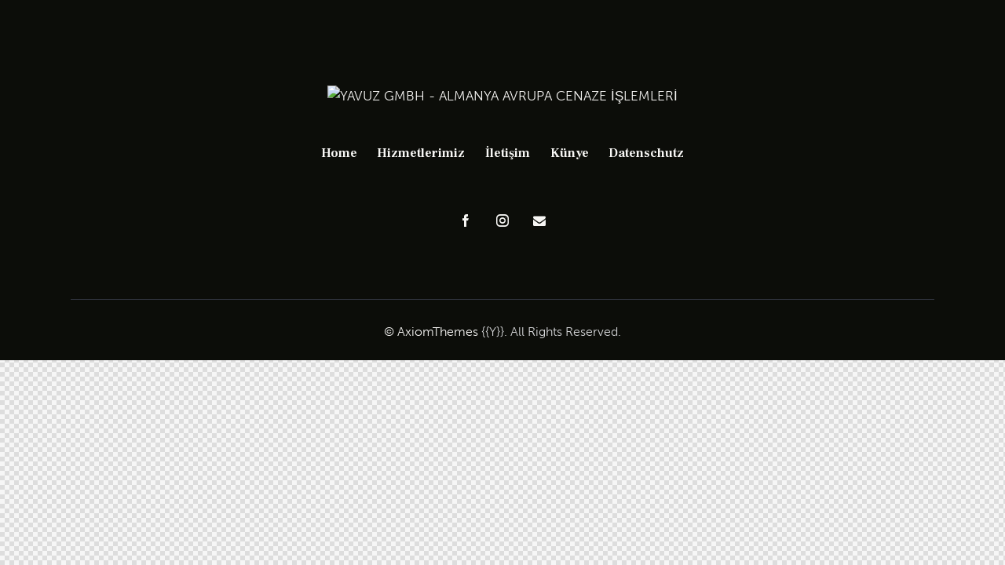

--- FILE ---
content_type: text/css
request_url: https://www.yavuzgmbh.de/wp-content/themes/anubis/skins/default/extra-style.css
body_size: 83
content:
.menu_mobile .menu_mobile_nav_area li.opened > a > .open_child_menu:before, 
.menu_mobile .menu_mobile_nav_area li > a > .open_child_menu:before {
    right: 0;
    opacity: 1;
}

--- FILE ---
content_type: text/javascript
request_url: https://www.yavuzgmbh.de/wp-content/plugins/trx_addons/js/__scripts.js
body_size: 352515
content:
/* ATTENTION! This file was generated automatically! Don't change it!!!
----------------------------------------------------------------------- */
 (function() { "use strict"; var $window = jQuery( window ), $document = jQuery( document ), $html_dom = document.querySelector('html'), $adminbar = jQuery( '#wpadminbar' ), $body = jQuery( 'body' ); window.dcl === undefined && ( window.dcl = function(s) { console.log(s); } ); window.dcs === undefined && ( window.dcs = function() { console.trace(); } ); window.dcts === undefined && ( window.dcts = function( name ) { console.time( name ? name : 'timer' ); } ); window.dctl === undefined && ( window.dctl = function( name ) { console.timeLog( name ? name : 'timer' ); } ); window.dcte === undefined && ( window.dcte = function( name ) { console.timeEnd( name ? name : 'timer' ); } ); window.trx_addons_get_cookie = function(name) { var defa = arguments[1] !== undefined ? arguments[1] : null; var start = document.cookie.indexOf(name + '='); var len = start + name.length + 1; if ((!start) && (name != document.cookie.substring(0, name.length))) { return defa; } if (start == -1) { return defa; } var end = document.cookie.indexOf(';', len); if (end == -1) { end = document.cookie.length; } return decodeURIComponent(document.cookie.substring(len, end)); }; window.trx_addons_set_cookie = function(name, value) { var expires = arguments[2] !== undefined ? arguments[2] : 0; var path = arguments[3] !== undefined ? arguments[3] : '/'; var domain = arguments[4] !== undefined ? arguments[4] : ''; var secure = arguments[5] !== undefined ? arguments[5] : ''; var samesite = arguments[6] !== undefined ? arguments[6] : 'strict'; var today = new Date(); today.setTime(today.getTime()); var expires_date = new Date(today.getTime() + (expires * 1)); document.cookie = encodeURIComponent(name) + '=' + encodeURIComponent(value) + (expires ? ';expires=' + expires_date.toGMTString() : '') + (path ? ';path=' + path : '') + (domain ? ';domain=' + domain : '') + (secure ? ';secure' : '') + (samesite ? ';samesite=' + samesite : ''); }; window.trx_addons_del_cookie = function(name) { var path = arguments[1] !== undefined ? arguments[1] : '/'; var domain = arguments[2] !== undefined ? arguments[2] : ''; var secure = arguments[3] !== undefined ? arguments[3] : ''; var samesite = arguments[4] !== undefined ? arguments[4] : 'strict'; if ( trx_addons_get_cookie(name) ) { document.cookie = encodeURIComponent(name) + '=' + ';expires=Thu, 01-Jan-1970 00:00:01 GMT' + (path ? ';path=' + path : '') + (domain ? ';domain=' + domain : '') + (secure ? ';secure' : '') + (samesite ? ';samesite=' + samesite : ''); } }; window.trx_addons_is_local_storage_exists = function() { try { return 'localStorage' in window && window['localStorage'] !== null; } catch (e) { return false; } }; window.trx_addons_get_storage = function(name) { var defa = arguments[1] !== undefined ? arguments[1] : null; var val = null; if (trx_addons_is_local_storage_exists()) { val = window['localStorage'].getItem(name); if (val === null) val = defa; } else { val = trx_addons_get_cookie(name, defa); } return val; }; window.trx_addons_set_storage = function(name, value) { if (trx_addons_is_local_storage_exists()) window['localStorage'].setItem(name, value); else trx_addons_set_cookie(name, value, 365 * 24 * 60 * 60 * 1000); }; window.trx_addons_del_storage = function(name) { if (trx_addons_is_local_storage_exists()) window['localStorage'].removeItem(name); else trx_addons_del_cookie(name); }; window.trx_addons_clear_storage = function() { if (trx_addons_is_local_storage_exists()) window['localStorage'].clear(); }; window.trx_addons_copy_to_clipboard = function(str, strip_tags) { var selected = document.getSelection().rangeCount > 0 ? document.getSelection().getRangeAt(0) : false; if ( typeof str == 'object' && str.length ) { str = str.is( 'textarea' ) ? str.val() : str.html(); } if ( strip_tags ) { str = str.replace(/<[^>]+>/g, ''); } var el = document.createElement('textarea'); el.value = str; el.setAttribute('readonly', ''); el.style.position = 'absolute'; el.style.left = '-9999px'; document.body.appendChild(el); el.select(); document.execCommand('copy'); document.body.removeChild(el); if (selected) { document.getSelection().removeAllRanges(); document.getSelection().addRange(selected); } }; window.trx_addons_clear_listbox = function(box) { for (var i=box.options.length-1; i >= 0; i--) box.options[i] = null; }; window.trx_addons_add_listbox_item = function(box, val, text) { var item = new Option(); item.value = val; item.text = text; box.options.add(item); }; window.trx_addons_del_listbox_item_by_value = function(box, val) { for (var i=0; i < box.options.length; i++) { if (box.options[i].value == val) { box.options[i] = null; break; } } }; window.trx_addons_del_listbox_item_by_text = function(box, txt) { for (var i=0; i < box.options.length; i++) { if (box.options[i].text == txt) { box.options[i] = null; break; } } }; window.trx_addons_find_listbox_item_by_value = function(box, val) { var idx = -1; for (var i=0; i < box.options.length; i++) { if (box.options[i].value == val) { idx = i; break; } } return idx; }; window.trx_addons_find_listbox_item_by_text = function(box, txt) { var idx = -1; for (var i=0; i < box.options.length; i++) { if (box.options[i].text == txt) { idx = i; break; } } return idx; }; window.trx_addons_select_listbox_item_by_value = function(box, val) { for (var i = 0; i < box.options.length; i++) { box.options[i].selected = (val == box.options[i].value); } }; window.trx_addons_select_listbox_item_by_text = function(box, txt) { for (var i = 0; i < box.options.length; i++) { box.options[i].selected = (txt == box.options[i].text); } }; window.trx_addons_get_listbox_values = function(box) { var delim = arguments[1] ? arguments[1] : ','; var str = ''; for (var i=0; i < box.options.length; i++) { str += (str ? delim : '') + box.options[i].value; } return str; }; window.trx_addons_get_listbox_texts = function(box) { var delim = arguments[1] ? arguments[1] : ','; var str = ''; for (var i=0; i < box.options.length; i++) { str += (str ? delim : '') + box.options[i].text; } return str; }; window.trx_addons_sort_listbox = function(box) { var temp_opts = new Array(); var temp = new Option(); for(var i=0; i<box.options.length; i++) { temp_opts[i] = box.options[i].clone(); } for(var x=0; x<temp_opts.length-1; x++) { for(var y=(x+1); y<temp_opts.length; y++) { if (temp_opts[x].text > temp_opts[y].text) { temp = temp_opts[x]; temp_opts[x] = temp_opts[y]; temp_opts[y] = temp; } } } for(i=0; i<box.options.length; i++) { box.options[i] = temp_opts[i].clone(); } }; window.trx_addons_get_listbox_selected_index = function(box) { for (var i = 0; i < box.options.length; i++) { if (box.options[i].selected) { return i; } } return -1; }; window.trx_addons_get_listbox_selected_value = function(box) { for (var i = 0; i < box.options.length; i++) { if (box.options[i].selected) { return box.options[i].value; } } return null; }; window.trx_addons_get_listbox_selected_text = function(box) { for (var i = 0; i < box.options.length; i++) { if (box.options[i].selected) { return box.options[i].text; } } return null; }; window.trx_addons_get_listbox_selected_option = function(box) { for (var i = 0; i < box.options.length; i++) { if (box.options[i].selected) { return box.options[i]; } } return null; }; window.trx_addons_get_radio_value = function(radioGroupObj) { for (var i=0; i < radioGroupObj.length; i++) { if (radioGroupObj[i].checked) { return radioGroupObj[i].value; } } return null; }; window.trx_addons_set_radio_checked_by_num = function(radioGroupObj, num) { for (var i=0; i < radioGroupObj.length; i++) { if (radioGroupObj[i].checked && i!=num) { radioGroupObj[i].checked=false; } else if (i==num) { radioGroupObj[i].checked=true; } } }; window.trx_addons_set_radio_checked_by_value = function(radioGroupObj, val) { for (var i=0; i < radioGroupObj.length; i++) { if (radioGroupObj[i].checked && radioGroupObj[i].value!=val) { radioGroupObj[i].checked=false; } else if (radioGroupObj[i].value==val) { radioGroupObj[i].checked=true; } } }; window.trx_addons_form_validate = function(form, opt) { if (typeof(opt.error_message_show)=='undefined') opt.error_message_show = true; if (typeof(opt.error_message_time)=='undefined') opt.error_message_time = 5000; if (typeof(opt.error_message_class)=='undefined') opt.error_message_class = 'trx_addons_message_box_error'; if (typeof(opt.success_message_class)=='undefined') opt.success_message_class = 'trx_addons_message_box_success'; if (typeof(opt.error_message_text)=='undefined') opt.error_message_text = 'Incorrect data in the fields!'; if (typeof(opt.error_fields_class)=='undefined') opt.error_fields_class = 'trx_addons_field_error'; if (typeof(opt.exit_after_first_error)=='undefined') opt.exit_after_first_error = false; var error_msg = ''; form.find(":input").each(function() { if (error_msg !== '' && opt.exit_after_first_error) return; for (var i = 0; i < opt.rules.length; i++) { if (jQuery(this).attr("name") == opt.rules[i].field) { var val = jQuery(this).val(); var error = false; if (typeof(opt.rules[i].min_length) == 'object') { if (opt.rules[i].min_length.value > 0 && val.length < opt.rules[i].min_length.value) { if (error_msg === '') jQuery(this).get(0).focus(); error_msg += '<p class="trx_addons_error_item">' + (typeof(opt.rules[i].min_length.message)!='undefined' ? opt.rules[i].min_length.message : opt.error_message_text ) + '</p>'; error = true; } } if ((!error || !opt.exit_after_first_error) && typeof(opt.rules[i].max_length) == 'object') { if (opt.rules[i].max_length.value > 0 && val.length > opt.rules[i].max_length.value) { if (error_msg === '') jQuery(this).get(0).focus(); error_msg += '<p class="trx_addons_error_item">' + (typeof(opt.rules[i].max_length.message)!='undefined' ? opt.rules[i].max_length.message : opt.error_message_text ) + '</p>'; error = true; } } if ((!error || !opt.exit_after_first_error) && typeof(opt.rules[i].mask) == 'object') { if (opt.rules[i].mask.value !== '') { var regexp = new RegExp(opt.rules[i].mask.value); if (!regexp.test(val)) { if (error_msg === '') jQuery(this).get(0).focus(); error_msg += '<p class="trx_addons_error_item">' + (typeof(opt.rules[i].mask.message)!='undefined' ? opt.rules[i].mask.message : opt.error_message_text ) + '</p>'; error = true; } } } if ((!error || !opt.exit_after_first_error) && typeof(opt.rules[i].state) == 'object') { if (opt.rules[i].state.value=='checked' && !jQuery(this).get(0).checked) { if (error_msg === '') jQuery(this).get(0).focus(); error_msg += '<p class="trx_addons_error_item">' + (typeof(opt.rules[i].state.message)!='undefined' ? opt.rules[i].state.message : opt.error_message_text ) + '</p>'; error = true; } } if ((!error || !opt.exit_after_first_error) && typeof(opt.rules[i].equal_to) == 'object') { if (opt.rules[i].equal_to.value !== '' && val!=jQuery(jQuery(this).get(0).form[opt.rules[i].equal_to.value]).val()) { if (error_msg === '') jQuery(this).get(0).focus(); error_msg += '<p class="trx_addons_error_item">' + (typeof(opt.rules[i].equal_to.message)!='undefined' ? opt.rules[i].equal_to.message : opt.error_message_text ) + '</p>'; error = true; } } if (opt.error_fields_class !== '') jQuery(this).toggleClass(opt.error_fields_class, error); } } }); if (error_msg !== '' && opt.error_message_show) { var error_message_box = form.find(".trx_addons_message_box"); if (error_message_box.length === 0) error_message_box = form.parent().find(".trx_addons_message_box"); if (error_message_box.length === 0) { form.append('<div class="trx_addons_message_box"></div>'); error_message_box = form.find(".trx_addons_message_box"); } else error_message_box.removeClass(opt.success_message_class); if (opt.error_message_class) error_message_box.addClass(opt.error_message_class); error_message_box.html(error_msg).fadeIn(); setTimeout(function() { error_message_box.fadeOut(); }, opt.error_message_time); } return error_msg !== ''; }; function trx_addons_compare_lists( list1, list2 ) { var result = list1.length == list2.length; if ( result ) { for ( var i in list1 ) { if ( ! list2.hasOwnProperty(i) || list1[i] != list2[i] ) { result = false; break; } } } return result; } var _trx_addons_refresh_list_cache = {}; window.trx_addons_refresh_list = function( parent_type, parent_val, list_fld, list_lbl, list_not_selected, elementor_obj ) { if ( list_not_selected === undefined ) { list_not_selected = list_fld.data('not-selected') === true || list_fld.parents('.vc_edit-form-tab').length > 0 || list_fld.parents('#elementor-controls').length > 0 || list_fld.parents('[class*="widget_field_type_"]').length > 0 || list_fld.parents('.widget-liquid-right').length > 0 || list_fld.parents('.widgets-holder-wrap').length > 0 || list_fld.parents('.customize-control-widget_form').length > 0; } var list_val = elementor_obj && list_fld.data( 'setting' ) ? elementor_obj.model.getSetting( list_fld.data( 'setting' ) ) : list_fld.val(); list_val = ',' + list_val + ','; if ( list_lbl.find('.trx_addons_refresh').length === 0 ) { list_lbl.append('<span class="trx_addons_refresh trx_addons_icon-spin3 animate-spin"></span>'); } if ( parent_val ) { var cache_key = ( typeof parent_val == 'object' ? JSON.stringify( parent_val ) : parent_val ) + '_' + parent_type; if ( _trx_addons_refresh_list_cache[cache_key] !== undefined ) { trx_addons_refresh_field_items( _trx_addons_refresh_list_cache[cache_key] ); } else { var data = { action: 'trx_addons_refresh_list', nonce: TRX_ADDONS_STORAGE['ajax_nonce'], parent_type: parent_type, parent_value: parent_val, list_not_selected: list_not_selected }; jQuery.post( TRX_ADDONS_STORAGE['ajax_url'], data, function(response) { var rez = {}; try { rez = JSON.parse(response); } catch (e) { rez = { error: TRX_ADDONS_STORAGE['msg_ajax_error'] }; console.log(response); } if ( rez.error === '' ) { _trx_addons_refresh_list_cache[cache_key] = rez.data; trx_addons_refresh_field_items( rez.data ); } } ); } } else { var args = []; if ( list_not_selected ) { var list_type = list_fld.prop('tagName').toLowerCase(); if ( list_type == 'select' ) { var opt = list_fld.find( 'option' ).eq(0); if ( opt.length > 0 ) { args[0] = { key: opt.val(), value: opt.text() }; } } } trx_addons_refresh_field_items( args ); } function trx_addons_refresh_field_items( data ) { var list = {}; var opt_list = ''; var list_type = list_fld.prop('tagName').toLowerCase(); var list_name = list_type == 'select' ? ( list_fld.attr('name') ? list_fld.attr('name') : list_fld.data('setting') ) : list_fld.data('field_name'); if ( data.length === 0 ) { data = [ { key: 0, value: '' } ]; } for ( var i in data ) { if ( list_type != 'select' && data[i]['key'] == 0 ) { continue; } list[ data[i]['key'] ] = data[i]['value']; opt_list += list_type == 'select' ? '<option class="'+data[i]['key']+'"' + ' value="'+data[i]['key']+'"' + ( list_val.indexOf( ',' + ( '' + data[i]['key'] ).trim() + ',' ) >= 0 || list_val.indexOf( ',' + ( '' + data[i]['key'] ).trim() + ' ,' ) >= 0 ? ' selected="selected"' : '' ) + '>' + data[i]['value'] + '</option>' : '<label><input type="checkbox"' + ' value="' + data[i]['key'] + '"' + ' name="' + list_name + '"' + '>' + data[i]['value'] + '</label>'; } list_fld.html( opt_list ); if ( list_type == 'select' && list_fld.find('option:selected').length === 0 && list_fld.find('option').length > 0 ) { list_fld.find('option').get(0).selected = true; } var need_refresh = true; if ( elementor_obj ) { need_refresh = ! trx_addons_compare_lists( elementor_obj.view.container.controls[ list_name ].options, list ); if ( need_refresh ) { elementor_obj.view.container.controls[ list_name ].options = list; } } list_lbl.find('span.trx_addons_refresh').remove(); if ( list_fld.data( 'select2' ) ) { setTimeout( function() { list_fld.parent().find('input.select2-search__field[placeholder]').removeAttr( 'placeholder' ); }, 1 ); } if ( need_refresh ) { list_fld.trigger('change'); } else { list_fld.trigger('change.trx_addons_refresh_list'); } } return false; }; var _window_width = $window.width(), _window_height = $window.height(), _window_scroll_top = $window.scrollTop(), _window_scroll_left = $window.scrollLeft(); $window.on( 'resize', function() { _window_width = $window.width(); _window_height = $window.height(); _window_scroll_top = $window.scrollTop(); _window_scroll_left = $window.scrollLeft(); } ); $window.on( 'scroll', function() { _window_scroll_top = $window.scrollTop(); _window_scroll_left = $window.scrollLeft(); } ); window.trx_addons_window_width = function( val ) { if ( val ) _window_width = val; return _window_width; }; window.trx_addons_window_height = function( val ) { if ( val ) _window_height = val; return _window_height; }; window.trx_addons_window_scroll_top = function() { return _window_scroll_top; }; window.trx_addons_window_scroll_left = function() { return _window_scroll_left; }; var _document_height; var _document_height_first_run = true; var _update_document_height = function( e ) { if ( _document_height_first_run && e && e.namespace == 'init_hidden_elements' ) { _document_height_first_run = false; return; } _document_height = $document.height(); }; $document.ready( _update_document_height ); $document.on( 'action.init_hidden_elements action.got_ajax_response', _update_document_height ); $window.on( 'resize', _update_document_height ); window.trx_addons_document_height = function() { return _document_height; }; var _adminbar_height = 0; var _update_adminbar_height = function() { _adminbar_height = trx_addons_adminbar_height_calc(); }; $document.ready( _update_adminbar_height ); $window.on( 'resize', _update_adminbar_height ); window.trx_addons_adminbar_height_calc = function() { return trx_addons_apply_filters( 'trx_addons_filter_adminbar_height', $adminbar.length === 0 || $adminbar.css( 'display' ) == 'none' || $adminbar.css( 'position' ) == 'absolute' ? 0 : $adminbar.height() ); }; window.trx_addons_adminbar_height = function() { return _adminbar_height; }; var $fixed_rows = false, _fixed_rows_height = 0; var _update_fixed_rows = function() { if ( $fixed_rows === false ) { $fixed_rows = jQuery( '.sc_layouts_row_fixed'); } _fixed_rows_height = trx_addons_fixed_rows_height_calc(); $html_dom.style.setProperty( '--fixed-rows-height', ( _fixed_rows_height + trx_addons_adminbar_height() ) + 'px' ); }; $document.ready( _update_fixed_rows ); $document.on('action.ready_trx_addons action.sc_layouts_row_fixed_on action.sc_layouts_row_fixed_off', _update_fixed_rows ); $window.on( 'resize', _update_fixed_rows ); window.trx_addons_fixed_rows_height_calc = function() { var oft = 0; if ( $fixed_rows.length > 0 ) { var $fixed_on = $fixed_rows.filter( '.sc_layouts_row_fixed_on' ); if ( $fixed_on.length > 0 && ! $body.hasClass( 'hide_fixed_rows' ) ) { $fixed_on.each( function() { var $row = jQuery( this ); if ( $row.css( 'position' ) == 'fixed' ) { oft += $row.outerHeight(); } } ); } } return trx_addons_apply_filters( 'trx_addons_filter_fixed_rows_height', oft ); }; window.trx_addons_fixed_rows_height = function() { var with_admin_bar = arguments.length > 0 ? arguments[0] : true, with_fixed_rows = arguments.length > 1 ? arguments[1] : true; return ( with_admin_bar ? trx_addons_adminbar_height() : 0 ) + ( with_fixed_rows ? _fixed_rows_height : 0 ); }; window.trx_addons_document_animate_to_busy = false; window.trx_addons_document_animate_to = function(id, callback) { var split_animation = true; var oft = !isNaN(id) ? Number(id) : 0, oft2 = -1; var obj = null; if ( isNaN(id) ) { if ( typeof id == 'object' ) { if ( id.length > 0 ) { obj = id; } else { return; } } else { if ( id.substring(0, 1) != '#' && id.substring(0, 1) != '.' ) { id = '#' + id; } obj = jQuery(id).eq(0); if ( obj.length === 0 ) { return; } } oft = split_animation ? obj.offset().top : Math.max( 0, obj.offset().top - trx_addons_fixed_rows_height() ); if ( split_animation ) { oft2 = Math.max( 0, oft - trx_addons_fixed_rows_height() ); } } var speed = Math.min(1000, Math.max(300, Math.round(Math.abs( (oft2 < 0 ? oft : oft2) - jQuery(window).scrollTop()) / jQuery(window).height() * 300))); window.trx_addons_document_animate_to_busy = true; if ( oft2 >= 0 ) { setTimeout( function() { if (isNaN(id)) oft = obj.offset().top; oft2 = Math.max( 0, oft - trx_addons_fixed_rows_height() ); jQuery('body,html').stop(true).animate( {scrollTop: oft2}, Math.floor(speed/2), 'linear', function() { _window_scroll_top = $window.scrollTop(); window.trx_addons_document_animate_to_busy = false; if ( callback ) callback( id, speed ); } ); }, Math.floor(speed/2) ); } else { oft2 = oft; } if ( speed > 0 ) { jQuery('body,html').stop(true).animate( {scrollTop: oft2}, speed, 'linear', function() { _window_scroll_top = $window.scrollTop(); window.trx_addons_document_animate_to_busy = false; if ( callback ) callback( id, speed ); } ); } else { jQuery( 'body,html' ).stop( true ).scrollTop( oft2 ); _window_scroll_top = $window.scrollTop(); window.trx_addons_document_animate_to_busy = false; if ( callback ) callback( id, speed ); } }; window.trx_addons_request_animation_frame = function() { return window.requestAnimationFrame || window.webkitRequestAnimationFrame || window.mozRequestAnimationFrame || window.oRequestAnimationFrame || window.msRequestAnimationFrame || null; }; window.trx_addons_document_set_location = function( curLoc, state ) { if ( history.pushState === undefined || navigator.userAgent.match(/MSIE\s[6-9]/i) !== null ) { return; } try { history.pushState( state ? state : { url: curLoc }, null, curLoc ); return; } catch( e ) {} location.href = curLoc; }; window.trx_addons_add_to_url = function(loc, prm) { var ignore_empty = arguments[2] !== undefined ? arguments[2] : true, q = loc.split('?'), attr = q.length > 1 ? trx_addons_parse_query_string(q[1]) : {}, i = 0; for (var p in prm) { attr[p] = prm[p]; } loc = q[0] + '?'; i = 0; for (p in attr) { if (ignore_empty && attr[p] === '') continue; loc += (i++ > 0 ? '&' : '') + encodeURIComponent(p) + '=' + encodeURIComponent(attr[p]); } return loc; }; window.trx_addons_add_extra_args_to_links = function( args, cont ) { if ( ! cont ) cont = $body; cont.find( 'a' ).each( function() { var link = jQuery( this ), href = link.attr( 'href' ); if ( href && href != '#' && ! trx_addons_is_local_link( href ) ) { var loc = window.location.href, page_valid = true; for ( var i = 0; i < args.length; i++ ) { page_valid = true; if ( args[i].page ) { page_valid = false; if ( typeof args[i].page == 'object' ) { for ( var pg in args[i].page ) { page_valid = loc.indexOf( args[i].page[pg] ) >= 0; if ( page_valid ) break; } } else { page_valid = loc.indexOf( args[i].page ) >= 0; } } if ( page_valid && ( ! args[i].mask || href.indexOf( args[i].mask ) >= 0 ) ) { href = typeof args[i].link != 'undefined' ? args[i].link : trx_addons_add_to_url( href, args[i].args ); } } link.attr( 'href', href ); } } ); }; window.trx_addons_get_value_gp = function(prm) { var urlParams = new URLSearchParams(window.location.search), value = urlParams.get(prm); return decodeURIComponent( value ? value : ''); }; window.trx_addons_parse_query_string = function(qs) { var query = {}, pairs = ( qs.indexOf('?') >= 0 ? qs.substring( qs.indexOf('?') + 1 ) : qs).split('&'), pair = []; for (var i = 0; i < pairs.length; i++) { pair = pairs[i].split('='); query[decodeURIComponent(pair[0])] = decodeURIComponent(pair[1] || ''); } return query; }; window.trx_addons_is_local_link = function(url) { var rez = url!==undefined; if (rez) { var url_pos = url.indexOf('#'); if (url_pos === 0 && url.length == 1) { rez = false; } else { if (url_pos < 0) url_pos = url.length; var loc = window.location.href; var loc_pos = loc.indexOf('#'); if (loc_pos > 0) loc = loc.substring(0, loc_pos); rez = url_pos === 0; if (!rez) rez = loc == url.substring(0, url_pos); } } return rez; }; window.trx_addons_is_url = function( url ) { return url.indexOf( '//' ) === 0 || url.indexOf( '://' ) > 0; }; window.trx_addons_get_embed_from_url = function(url, autoplay, mute, loop ) { if (autoplay === undefined) { autoplay = true; } if (mute === undefined) { mute = true; } if (loop === undefined) { loop = true; } var embed = ''; if ( url.indexOf( '.mp4' ) > 0 || trx_addons_is_local_link( url ) ) { embed = '<video class="trx_addons_video_video" playsinline disablepictureinpicture' + ( autoplay ? ' autoplay="autoplay"' : '' ) + ( loop ? ' loop="loop"' : '' ) + ( mute ? ' muted="muted"' : '' ) + '>' + '<source src="' + url + '" type="video/mp4" />' + '</video>'; } else { url = url.replace('/watch?v=', '/embed/') .replace('/youtu.be/', '/www.youtube.com/embed/') .replace('/vimeo.com/', '/player.vimeo.com/video/') .replace('/dai.ly/', '/dailymotion.com/embed/video/') .replace('/dailymotion.com/video/', '/dailymotion.com/embed/video/'); if (autoplay) { url += (url.indexOf('?') > 0 ? '&' : '?') + 'autoplay=1'; } if (mute) { url += (url.indexOf('?') > 0 ? '&' : '?') + 'muted=1'; } embed = '<iframe src="'+url+'" border="0" width="1280" height="720"' + (autoplay ? ' allow="autoplay"' : '') + '></iframe>'; } return embed; }; window.trx_addons_set_autoplay = function(container, value) { if (value === undefined) { value = 1; } container.find('.video_frame > iframe, iframe').each(function () { if (value) { jQuery(this).attr('allow', 'autoplay'); } var src = jQuery(this).data('src'); if (src) { jQuery(this).attr('src', src); } else { src = jQuery(this).attr('src'); if (src === undefined) { src = ''; } if (src.indexOf('youtube')>=0 || src.indexOf('vimeo')>=0) { jQuery(this).attr('src', trx_addons_add_to_url(src, {'autoplay': value})); } } }); }; window.trx_addons_insert_video_iframe = function( $cont, iframe_html ) { if ( $cont.length === 0 ) { return; } if ( trx_addons_browser_is_ios() && iframe_html.indexOf( 'youtu' ) > 0 && iframe_html.indexOf( 'autoplay=1' ) > 0 && typeof YT != 'undefined' ) { var id = 'trx_addons_yt_player_' + Math.floor( Math.random() * 100000 ); $cont.html( iframe_html.replace( /<iframe[\s]+[\s\S]+<\/iframe>/, '<div class="trx_addons_yt_player" id="' + id + '"></div>' ) ); var src = iframe_html.split('?'); var video_id = src[0].substring( src[0].indexOf('/embed/') + 7 ); var player = new YT.Player( id, { videoId: video_id, suggestedQuality: 'hd720', playerVars: { autoplay: 1, autohide: 0, modestbranding: 1, rel: 0, showinfo: 0, controls: 1, disablekb: 1, enablejsapi: 1, iv_load_policy: 3, playsinline: 1, loop: 0 }, events: { 'onReady': function onReady(e) { player.playVideo(); } } } ); } else { $cont.html( iframe_html ); } }; window.trx_addons_browser_is_support = function( prop, value ) { var prefixes = ' -webkit- -moz- -o- -ms- '.split(' '); var el = document.createElement('a'); var style = el.style; if ( prop.slice( -1 ) != ':' ) { prop += ':'; } style.cssText = prop + prefixes.join( value + ';' + prop ).slice( 0, - prop.length ); return style.position.indexOf( value ) !== -1; }; window.trx_addons_browser_is_support_css_sticky = function() { return trx_addons_browser_is_support( 'position', 'sticky' ); }; window.trx_addons_browser_is_touch = function() { return 'ontouchstart' in document.documentElement; }; window.trx_addons_browser_is_pointer_events = function() { return !!window.PointerEvent && ('maxTouchPoints' in window.navigator) && window.navigator.maxTouchPoints >= 0; }; window.trx_addons_browser_is_mobile = function() { var check = false; ( function(a) { if ( /(android|bb\d+|meego).+mobile|avantgo|bada\/|blackberry|blazer|compal|elaine|fennec|hiptop|iemobile|ip(hone|od|ad)|iris|kindle|lge |maemo|midp|mmp|mobile.+firefox|netfront|opera m(ob|in)i|palm( os)?|phone|p(ixi|re)\/|plucker|pocket|psp|series(4|6)0|symbian|treo|up\.(browser|link)|vodafone|wap|windows (ce|phone)|xda|xiino/i.test(a)||/1207|6310|6590|3gso|4thp|50[1-6]i|770s|802s|a wa|abac|ac(er|oo|s\-)|ai(ko|rn)|al(av|ca|co)|amoi|an(ex|ny|yw)|aptu|ar(ch|go)|as(te|us)|attw|au(di|\-m|r |s )|avan|be(ck|ll|nq)|bi(lb|rd)|bl(ac|az)|br(e|v)w|bumb|bw\-(n|u)|c55\/|capi|ccwa|cdm\-|cell|chtm|cldc|cmd\-|co(mp|nd)|craw|da(it|ll|ng)|dbte|dc\-s|devi|dica|dmob|do(c|p)o|ds(12|\-d)|el(49|ai)|em(l2|ul)|er(ic|k0)|esl8|ez([4-7]0|os|wa|ze)|fetc|fly(\-|_)|g1 u|g560|gene|gf\-5|g\-mo|go(\.w|od)|gr(ad|un)|haie|hcit|hd\-(m|p|t)|hei\-|hi(pt|ta)|hp( i|ip)|hs\-c|ht(c(\-| |_|a|g|p|s|t)|tp)|hu(aw|tc)|i\-(20|go|ma)|i230|iac( |\-|\/)|ibro|idea|ig01|ikom|im1k|inno|ipaq|iris|ja(t|v)a|jbro|jemu|jigs|kddi|keji|kgt( |\/)|klon|kpt |kwc\-|kyo(c|k)|le(no|xi)|lg( g|\/(k|l|u)|50|54|\-[a-w])|libw|lynx|m1\-w|m3ga|m50\/|ma(te|ui|xo)|mc(01|21|ca)|m\-cr|me(rc|ri)|mi(o8|oa|ts)|mmef|mo(01|02|bi|de|do|t(\-| |o|v)|zz)|mt(50|p1|v )|mwbp|mywa|n10[0-2]|n20[2-3]|n30(0|2)|n50(0|2|5)|n7(0(0|1)|10)|ne((c|m)\-|on|tf|wf|wg|wt)|nok(6|i)|nzph|o2im|op(ti|wv)|oran|owg1|p800|pan(a|d|t)|pdxg|pg(13|\-([1-8]|c))|phil|pire|pl(ay|uc)|pn\-2|po(ck|rt|se)|prox|psio|pt\-g|qa\-a|qc(07|12|21|32|60|\-[2-7]|i\-)|qtek|r380|r600|raks|rim9|ro(ve|zo)|s55\/|sa(ge|ma|mm|ms|ny|va)|sc(01|h\-|oo|p\-)|sdk\/|se(c(\-|0|1)|47|mc|nd|ri)|sgh\-|shar|sie(\-|m)|sk\-0|sl(45|id)|sm(al|ar|b3|it|t5)|so(ft|ny)|sp(01|h\-|v\-|v )|sy(01|mb)|t2(18|50)|t6(00|10|18)|ta(gt|lk)|tcl\-|tdg\-|tel(i|m)|tim\-|t\-mo|to(pl|sh)|ts(70|m\-|m3|m5)|tx\-9|up(\.b|g1|si)|utst|v400|v750|veri|vi(rg|te)|vk(40|5[0-3]|\-v)|vm40|voda|vulc|vx(52|53|60|61|70|80|81|83|85|98)|w3c(\-| )|webc|whit|wi(g |nc|nw)|wmlb|wonu|x700|yas\-|your|zeto|zte\-/i.test( a.substr(0,4) ) ) { check = true; } } )( navigator.userAgent || navigator.vendor || window.opera ); return check; }; window.trx_addons_browser_is_ios = function() { return navigator.userAgent.match(/iPad|iPhone|iPod/i) !== null ? true : false; }; window.trx_addons_browser_is_iphone = function() { return navigator.userAgent.match(/iPhone/i) !== null ? true : false; }; window.trx_addons_browser_is_ipad = function() { return navigator.userAgent.match(/iPad/i) !== null ? true : false; }; window.trx_addons_browser_is_ipod = function() { return navigator.userAgent.match(/iPod/i) !== null ? true : false; }; window.trx_addons_is_retina = function() { var mediaQuery = '(-webkit-min-device-pixel-ratio: 1.5), (min--moz-device-pixel-ratio: 1.5), (-o-min-device-pixel-ratio: 3/2), (min-resolution: 1.5dppx)'; return (window.devicePixelRatio > 1) || (window.matchMedia && window.matchMedia(mediaQuery).matches); }; window.trx_addons_browser_classes = function() { var userAgent = navigator.userAgent, matchUserAgent = function( ua ) { return userAgent.indexOf( ua ) >= 0; }, classes = { 'mobile': trx_addons_browser_is_mobile(), 'mac': matchUserAgent('Macintosh'), 'ios': trx_addons_browser_is_ios(), 'iphone': trx_addons_browser_is_iphone() || trx_addons_browser_is_ipad() || trx_addons_browser_is_ipod(), 'touch': trx_addons_browser_is_touch(), 'retina': trx_addons_is_retina(), 'firefox': matchUserAgent( 'Firefox' ), 'opera': !!window.opr && !!opr.addons || !!window.opera || matchUserAgent(' OPR/'), 'safari': /^((?!chrome|android).)*safari/i.test(userAgent) || /constructor/i.test(window.HTMLElement) || (p => { return '[object SafariRemoteNotification]' === p.toString(); })(!window.safari || typeof safari !== 'undefined' && safari.pushNotification), 'ie': /Trident|MSIE/.test(userAgent) && ( false || !!document.documentMode ), 'blink': matchUserAgent('Chrome') && !!window.CSS, 'webkit': matchUserAgent('AppleWebKit') }; classes['edge'] = ! classes['ie'] && !!window.StyleMedia || matchUserAgent('Edg'); classes['chrome'] = !!window.chrome && matchUserAgent('Chrome') && ! classes['edge'] && ! classes['opera']; classes['applewebkit'] = matchUserAgent('AppleWebKit') && ! classes['blink']; classes['gecko'] = matchUserAgent('Gecko') && classes['firefox']; return classes; }; window.trx_addons_get_file_name = function(path) { path = path.replace(/\\/g, '/'); if ( path.indexOf('?') > 0 ) { path = path.substr( 0, path.indexOf('?') ); } var pos = path.lastIndexOf('/'); if (pos >= 0) path = path.substr(pos+1); return path; }; window.trx_addons_get_file_ext = function(path) { if ( path.indexOf('?') > 0 ) { path = path.substr( 0, path.indexOf('?') ); } var pos = path.lastIndexOf('.'); path = pos >= 0 ? path.substr(pos+1) : ''; return path; }; window.trx_addons_get_basename = function(path) { return trx_addons_get_file_name(path).replace('.'+trx_addons_get_file_ext(path), ''); }; window.trx_addons_is_images_loaded = function(cont) { var complete = true; cont.find('img').each(function() { if ( ! complete ) { return; } var img = jQuery(this).get(0); if (typeof img.complete == 'boolean') { complete = img.complete; } else if (typeof img.naturalWidth == 'number' && typeof img.naturalHeight == 'number') { complete = !(img.naturalWidth == 0 && img.naturalHeight == 0); } }); return complete; }; window.trx_addons_when_images_loaded = function(cont, callback, max_delay) { if (max_delay === undefined) { max_delay = 3000; } if (max_delay <= 0 || trx_addons_is_images_loaded(cont)) { callback( cont ); } else { setTimeout(function(){ trx_addons_when_images_loaded(cont, callback, max_delay - 200); }, 200); } }; window.trx_addons_fetch_url = function( url, callback ) { if ( typeof window.fetch == 'function' ) { fetch( url ) .then( function( response ) { return response.ok ? response.text() : ''; } ) .then( function( data ) { if ( callback ) { callback( data ); } } ); } else { jQuery.get( url ) .done( function( response ) { if ( typeof response == 'object' && typeof response.childElementCount != 'undefined' && response.childElementCount > 0 && typeof response.children != 'undefined' && typeof response.children[0] != 'undefined' ) { response = response.children[0].outerHTML; } if ( callback ) { callback( response ); } } ) .fail( function() { if ( callback ) { callback( '' ); } } ); } }; var inline_svg = []; window.trx_addons_get_inline_svg = function( svg_url, view ) { var html = ''; for( var i = 0; i < inline_svg.length; i++ ) { if ( inline_svg[i].url == svg_url ) { html = inline_svg[i].html; break; } } if ( html === '' ) { trx_addons_fetch_url( svg_url, function( html ) { if ( html ) { inline_svg.push( { url: svg_url, html: html } ); } if ( view ) { view.render( html ); } } ); } else if ( view ) { view.render( html ); } return html; }; if ( ! window.get_inline_svg ) { window.get_inline_svg = window.trx_addons_get_inline_svg; } window.trx_addons_round_number = function(num) { var precision = arguments[1]!==undefined ? arguments[1] : 0; var p = Math.pow(10, precision); return Math.round(num*p)/p; }; Number.prototype.formatMoney = function(c, d, t) { var n = this, c = c == undefined ? 2 : (isNaN(c = Math.abs(c)) ? 2 : c), d = d == undefined ? "." : d, t = t == undefined ? "," : t, s = n < 0 ? "-" : "", i = String(parseInt(n = Math.abs(Number(n) || 0).toFixed(c))), j = (j = i.length) > 3 ? j % 3 : 0; return s + (j ? i.substring(0, j) + t : "") + i.substring(j).replace(/(\d{3})(?=\d)/g, "$1" + t) + (c ? d + Math.abs(n - i).toFixed(c).slice(2) : ""); }; window.trx_addons_random = function(a, b) { return Math.floor( Math.random() * ( b - a ) ) + a; }; window.trx_addons_proper = function(str) { return str.replace(/(\b\w)/gi, function(m) { return m.toUpperCase(); }); }; window.trx_addons_replicate = function(str, num) { var rez = ''; for (var i=0; i < num; i++) { rez += str; } return rez; }; window.trx_addons_split = function(str, delimiter) { var rez = [], quotes = false, pos = 0; for ( var i = 0; i < str.length; i++ ) { if ( str[i] == delimiter && ! quotes ) { rez.push( str.substring( pos, i ) ); pos = i + 1; } else if ( str[ i ] == '"' ) { quotes = ! quotes; } } rez.push( str.substring( pos, i ) ); return rez; }; window.trx_addons_parse_atts = function(str, delimiter) { var obj = {}; if ( ! delimiter ) { delimiter = ' '; } if ( str !== undefined ) { if ( delimiter == '&' ) { str = str.replace(/&amp;/g, '&'); } var pairs = trx_addons_split( str, delimiter ); for ( var i in pairs ) { if ( pairs[i].indexOf('=') != -1 ) { var pair = pairs[i].split('='); obj[ pair[0] ] = ('' + pair[1]).slice(0, 1) == '"' && ('' + pair[1]).slice(-1) == '"' || ( '' + pair[1]).slice(0, 1) == "'" && ('' + pair[1]).slice(-1) == "'" ? pair[1].slice( 1, -1 ) : pair[1]; } } } return obj; }; window.trx_addons_prepare_macros = function(str) { if ( ! str || typeof str != 'string' ) { return str; } if ( str.indexOf('[') >= 0 && str.indexOf(']') >= 0 ) { str = str.replace( /([\[])([\[\]\S]+?)[\s]+([^\[\]]+)?([\]])/g, function( match, p1, p2, p3, p4 ) { var allowed_css = trx_addons_apply_filters( 'trx_addons_filter_prepare_macros_allowed_css', { 'valign': 'vertical-align', 'color': 'color', 'bgcolor': 'background-color', 'bdcolor': 'border-color', 'border': 'border-width', 'radius': 'border-radius', 'padding': 'padding', 'margin': 'margin' }, 'common' ), image_css = trx_addons_apply_filters( 'trx_addons_filter_prepare_macros_allowed_css', { 'size': { 'rule': 'max-height', 'default': '1em' }, }, 'image' ), icon_css = trx_addons_apply_filters( 'trx_addons_filter_prepare_macros_allowed_css', { 'size': { 'rule': 'font-size', 'default': '1em' }, }, 'icon' ), atts = false; if ( p2 == 'image' ) { atts = p3 ? trx_addons_parse_atts( p3 ) : {}; if ( ! atts['url'] ) { atts['url'] = TRX_ADDONS_STORAGE['no_image']; var get_url_by_size = function( data, thumb_size ) { var url = ''; for ( var i in data['media_details']['sizes'] ) { if ( ('' + i).indexOf( thumb_size ) >= 0 ) { url = data['media_details']['sizes'][i]['source_url']; break; } } return url; }; if ( atts['id'] ) { if ( TRX_ADDONS_STORAGE['fetch_images' ] === undefined ) { TRX_ADDONS_STORAGE['fetch_images'] = {}; } if ( ! TRX_ADDONS_STORAGE['fetch_images'][ atts['id'] ] ) { jQuery.get( TRX_ADDONS_STORAGE['rest_url'] + 'wp/v2/media/' + atts['id'] + '/', function(response) { if ( response && response['media_details'] && response['media_details']['sizes'] ) { TRX_ADDONS_STORAGE['fetch_images'][ atts['id'] ] = response; } } ); } else { atts['url'] = get_url_by_size( TRX_ADDONS_STORAGE['fetch_images'][ atts['id'] ], atts['thumb'] ? '-' + atts['thumb'] : 'full' ); } } } return atts['url'] ? '<img src="' + atts['url'] + '"' + ( atts['id'] ? ' id="trx_addons_image_' + atts['id'] + '"' : '' ) + ( atts['alt'] ? ' alt="' + atts['alt'] + '"' : '' ) + ' style="' + trx_addons_get_css_from_atts( atts, trx_addons_object_merge( allowed_css, image_css ) ) + ( atts['css'] ? atts['css'] : '' ) + '"' + '>' : ''; } else if ( p2 == 'icon' ) { atts = p3 ? trx_addons_parse_atts( p3 ) : {}; if ( atts['name'] && atts['name'].slice( 0, 5 ) != 'icon-' ) { atts['name'] = 'icon-' + atts['name']; } return atts['name'] ? '<span class="' + atts['name'] + '"' + ' style="' + trx_addons_get_css_from_atts( atts, trx_addons_object_merge( allowed_css, icon_css ) ) + ( atts['css'] ? atts['css'] : '' ) + '"' + '></span>' : ''; } else if ( p2.slice( 0, 1 ) != '&' ) { return p1 + p2 + p4; } else { return match; } } ); } return str .replace(/\{\{/g, "<i>") .replace(/\}\}/g, "</i>") .replace(/\(\(/g, "<b>") .replace(/\)\)/g, "</b>") .replace(/\|\|/g, "<br>") .replace(/(\^(\d+))/g, "<sup>$2</sup>"); }; window.trx_addons_remove_macros = function(str) { return str .replace(/[^\[]([\[][^\[\]]+[\]])[^\]]/g, "") .replace(/\{\{/g, "") .replace(/\}\}/g, "") .replace(/\(\(/g, "") .replace(/\)\)/g, "") .replace(/\|\|/g, ""); }; window.trx_addons_parse_codes = function(text, tag_start, tag_end) { if (tag_start === undefined) tag_start = '{{'; if (tag_end === undefined) tag_end = '}}'; var r1 = new RegExp(tag_start, 'g'); var r2 = new RegExp(tag_end, 'g'); return text.replace(r1, '<').replace(r2, '>'); }; window.trx_addons_is_on = function(prm) { return prm>0 || ['true', 'on', 'yes', 'show'].indexOf((''+prm).toLowerCase()) >= 0; }; window.trx_addons_is_off = function(prm) { return prm === undefined || prm === '' || prm === 0 || ['false', 'off', 'no', 'none', 'hide'].indexOf((''+prm).toLowerCase()) >= 0; }; window.trx_addons_is_inherit = function(prm) { return ['inherit'].indexOf((''+prm).toLowerCase()) >= 0; }; window.trx_addons_is_empty = function(prm) { return prm === undefined || prm === '' || prm === 0 || prm === false || ( typeof prm == 'object' && Object.keys( prm ).length === 0 ); }; window.trx_addons_get_class_by_prefix = function(classes, prefix) { var rez = ''; if ( classes ) { classes = classes.split(' '); for (var i=0; i < classes.length; i++) { if (classes[i].indexOf(prefix) >= 0) { rez = classes[i].replace(/[\s]+/g, ''); break; } } } return rez; }; window.trx_addons_chg_class_by_prefix = function(classes, prefix, new_value) { var chg = false; if ( ! classes ) classes = ''; classes = classes.replace(/[\s]+/g, ' ').split(' '); new_value = new_value.replace(/[\s]+/g, ''); if ( typeof prefix == 'string' ) { prefix = [prefix]; } for (var i=0; i < classes.length; i++) { for (var j = 0; j < prefix.length; j++ ) { if (classes[i].indexOf( prefix[j] ) >= 0) { classes[i] = new_value; chg = true; break; } } if ( chg ) break; } if ( ! chg && new_value ) { if (classes.length == 1 && classes[0] === '') classes[0] = new_value; else classes.push( new_value ); } return classes.join(' ').replace(/[\s]{2,}/g, ' '); }; window.trx_addons_get_icon_class = function(classes) { if ( ! classes ) classes = ''; return trx_addons_get_class_by_prefix(classes, 'icon-'); }; window.trx_addons_chg_icon_class = function(classes, icon, prefix) { var chg = false, icon_parts = icon.split( '-' ); if ( prefix === undefined ) { prefix = ['none', 'icon-', 'image-']; } prefix.push( icon_parts[0] + '-' ); if ( ! classes ) classes = ''; classes = classes.split(' '); for (var i=0; i < classes.length; i++) { for (var j = 0; j < prefix.length; j++ ) { if (classes[i].indexOf( prefix[j] ) >= 0) { classes[i] = [ 'none', 'image-none' ].indexOf( icon ) != -1 ? '' : icon; chg = true; break; } } if ( chg ) break; } if ( ! chg && [ 'none', 'image-none' ].indexOf( icon ) == -1 ) { if ( classes.length == 1 && classes[0] === '' ) { classes[0] = icon; } else { classes.push( icon ); } } return classes.join(' '); }; window.trx_addons_get_column_class = function( num, all, all_tablet, all_mobile ) { var column_class_tpl = TRX_ADDONS_STORAGE['column_class_template']; var column_class = column_class_tpl.replace( '$1', num ).replace( '$2', all ); if ( all_tablet ) { column_class += ' ' + column_class_tpl.replace( '$1', num ).replace( '$2', all_tablet ) + '-tablet'; } if ( all_mobile ) { column_class += ' ' + column_class_tpl.replace( '$1', num ).replace( '$2', all_mobile ) + '-mobile'; } return column_class; }; window.trx_addons_get_responsive_classes = function( prefix, atts, param, default_value ) { var list = []; if ( atts[ param ] ) { list.push( prefix + atts[ param ] ); } else if ( default_value ) { list.push( prefix + default_value ); } if ( TRX_ADDONS_STORAGE['elementor_breakpoints'] ) { for ( var bp_name in TRX_ADDONS_STORAGE['elementor_breakpoints'] ) { if ( atts[ param + '_' + bp_name ] ) { list.push( prefix + atts[ param + '_' + bp_name ] + '_' + bp_name ); } } } list = trx_addons_apply_filters( 'trx_addons_filter_responsive_classes', list, prefix, atts, param ); return list.length ? list.join( ' ' ) : ''; }; window.trx_addons_get_responsive_breakpoint = function() { var rez = 'desktop', ww = trx_addons_window_width(); if ( TRX_ADDONS_STORAGE['elementor_breakpoints'] ) { for ( var bp_name in TRX_ADDONS_STORAGE['elementor_breakpoints'] ) { if ( TRX_ADDONS_STORAGE['elementor_breakpoints'][bp_name] < ww ) { break; } rez = bp_name; } } return rez; }; window.trx_addons_wrap_words = function( txt, before, after ) { var rez = '', ch = '', in_tag = false, in_word = false; for ( var i = 0; i < txt.length; i++ ) { ch = txt.substring( i, i + 1 ); if ( ch == '<' ) { in_tag = true; if ( in_word ) { rez += after; in_word = false; } } if ( ! in_tag ) { if ( ch == ' ' ) { if ( in_word ) { rez += after; in_word = false; } } else { if ( ! in_word ) { rez += before; in_word = true; } } } rez += ch; if ( ! in_tag && in_word && i == txt.length - 1 ) { rez += after; } if ( in_tag && ch == '>' ) { in_tag = false; } } return rez; }; window.trx_addons_wrap_chars = function( txt, before, after, before_word, after_word ) { var rez = '', ch = '', in_tag = false, in_word = false; if ( before_word === undefined ) before_word = ''; if ( after_word === undefined ) after_word = ''; for ( var i = 0; i < txt.length; i++ ) { ch = txt.substring( i, i + 1 ); if ( ch == '<' ) { in_tag = true; if ( in_word ) { rez += after_word; in_word = false; } } if ( before_word && after_word && ! in_tag ) { if ( ch == ' ' ) { if ( in_word ) { rez += after_word; in_word = false; } } else { if ( ! in_word ) { rez += before_word; in_word = true; } } } rez += in_tag ? ch : before + ( ch == ' ' ? '&nbsp;' : ch ) + after; if ( ! in_tag && in_word && i == txt.length - 1 ) { rez += after_word; } if ( in_tag && ch == '>' ) { in_tag = false; } } return rez; }; window.trx_addons_clear_tags = function( str ) { return str.replace( /<\/?[^>]+>/g, '' ); }; window.trx_addons_esc_html = function( str ) { return str .replace( /&/g, '&amp;' ) .replace( /</g, '&lt;' ) .replace( />/g, '&gt;' ) .replace( /"/g, '&quot;' ) .replace( /'/g, '&#039;' ); }; window.trx_addons_hex2rgb = function(hex) { hex = hex.indexOf('#') > -1 ? hex.substring(1) : hex; if ( hex.length == 3 ) { hex = hex.slice(0,1).repeat(2) + hex.slice(1,2).repeat(2) + hex.slice(2,3).repeat(2); } var num = parseInt( hex, 16 ); if ( hex.length > 6 ) { return {r: ( num >> 24 ) + 256, g: (num & 0x00FF0000) >> 16, b: (num & 0x0000FF00) >> 8, a: (num & 0x000000FF)}; } else { return {r: num >> 16, g: (num & 0x00FF00) >> 8, b: (num & 0x0000FF)}; } }; window.trx_addons_hex2rgba = function(hex, alpha) { var rgb = trx_addons_hex2rgb(hex); return 'rgba('+rgb.r+','+rgb.g+','+rgb.b+','+alpha+')'; }; window.trx_addons_rgb2hex = function(color) { var aRGB; color = color.replace(/\s/g,"").toLowerCase(); if (color=='rgba(0,0,0,0)' || color=='rgba(0%,0%,0%,0%)') { color = 'transparent'; } if (color.indexOf('rgba(')==0) aRGB = color.match(/^rgba\((\d{1,3}[%]?),(\d{1,3}[%]?),(\d{1,3}[%]?),(\d{1,3}[%]?)\)$/i); else aRGB = color.match(/^rgb\((\d{1,3}[%]?),(\d{1,3}[%]?),(\d{1,3}[%]?)\)$/i); if(aRGB) { color = ''; for (var i=1; i <= 3; i++) color += Math.round((aRGB[i][aRGB[i].length-1]=="%"?2.55:1)*parseInt(aRGB[i])).toString(16).replace(/^(.)$/,'0$1'); } else { color = color.replace(/^#?([\da-f])([\da-f])([\da-f])$/i, '$1$1$2$2$3$3'); } return (color.substr(0,1)!='#' ? '#' : '') + color; }; window.trx_addons_components2hex = function(r,g,b,a) { return '#'+ Number(r).toString(16).toUpperCase().replace(/^(.)$/,'0$1') + Number(g).toString(16).toUpperCase().replace(/^(.)$/,'0$1') + Number(b).toString(16).toUpperCase().replace(/^(.)$/,'0$1') + ( a || a === 0 ? Number(a).toString(16).toUpperCase().replace(/^(.)$/,'0$1') : '' ); }; window.trx_addons_rgb2components = function(color) { color = trx_addons_rgb2hex(color); var matches = color.match(/^#?([\dabcdef]{2})([\dabcdef]{2})([\dabcdef]{2})$/i); if (!matches) return false; for (var i=1, rgb = new Array(3); i <= 3; i++) { rgb[i-1] = parseInt(matches[i],16); } return rgb; }; window.trx_addons_hex2hsb = function(hex) { var h = arguments[1]!==undefined ? arguments[1] : 0; var s = arguments[2]!==undefined ? arguments[2] : 0; var b = arguments[3]!==undefined ? arguments[3] : 0; var hsb = trx_addons_rgb2hsb(trx_addons_hex2rgb(hex)); hsb.h = Math.min(359, Math.max( 0, hsb.h + h)); hsb.s = Math.min(100, Math.max( 0, hsb.s + s)); hsb.b = Math.min(100, Math.max( 0, hsb.b + b)); return hsb; }; window.trx_addons_hsb2hex = function(hsb) { var rgb = trx_addons_hsb2rgb(hsb); return trx_addons_components2hex(rgb.r, rgb.g, rgb.b); }; window.trx_addons_rgb2hsb = function(rgb) { var hsb = {}; hsb.b = Math.max(Math.max(rgb.r,rgb.g),rgb.b); hsb.s = (hsb.b <= 0) ? 0 : Math.round(100*(hsb.b - Math.min(Math.min(rgb.r,rgb.g),rgb.b))/hsb.b); hsb.b = Math.round((hsb.b /255)*100); if ((rgb.r==rgb.g) && (rgb.g==rgb.b)) hsb.h = 0; else if (rgb.r>=rgb.g && rgb.g>=rgb.b) hsb.h = 60*(rgb.g-rgb.b)/(rgb.r-rgb.b); else if (rgb.g>=rgb.r && rgb.r>=rgb.b) hsb.h = 60 + 60*(rgb.g-rgb.r)/(rgb.g-rgb.b); else if (rgb.g>=rgb.b && rgb.b>=rgb.r) hsb.h = 120 + 60*(rgb.b-rgb.r)/(rgb.g-rgb.r); else if (rgb.b>=rgb.g && rgb.g>=rgb.r) hsb.h = 180 + 60*(rgb.b-rgb.g)/(rgb.b-rgb.r); else if (rgb.b>=rgb.r && rgb.r>=rgb.g) hsb.h = 240 + 60*(rgb.r-rgb.g)/(rgb.b-rgb.g); else if (rgb.r>=rgb.b && rgb.b>=rgb.g) hsb.h = 300 + 60*(rgb.r-rgb.b)/(rgb.r-rgb.g); else hsb.h = 0; hsb.h = Math.round(hsb.h); return hsb; }; window.trx_addons_hsb2rgb = function(hsb) { var rgb = {}; var h = Math.round(hsb.h); var s = Math.round(hsb.s*255/100); var v = Math.round(hsb.b*255/100); if (s == 0) { rgb.r = rgb.g = rgb.b = v; } else { var t1 = v; var t2 = (255-s)*v/255; var t3 = (t1-t2)*(h%60)/60; if (h==360) h = 0; if (h<60) { rgb.r=t1; rgb.b=t2; rgb.g=t2+t3; } else if (h<120) { rgb.g=t1; rgb.b=t2; rgb.r=t1-t3; } else if (h<180) { rgb.g=t1; rgb.r=t2; rgb.b=t2+t3; } else if (h<240) { rgb.b=t1; rgb.r=t2; rgb.g=t1-t3; } else if (h<300) { rgb.b=t1; rgb.g=t2; rgb.r=t2+t3; } else if (h<360) { rgb.r=t1; rgb.g=t2; rgb.b=t1-t3; } else { rgb.r=0; rgb.g=0; rgb.b=0; } } return { r:Math.round(rgb.r), g:Math.round(rgb.g), b:Math.round(rgb.b) }; }; window.trx_addons_color_picker = function(){ var id = arguments[0]!==undefined ? arguments[0] : "iColorPicker"+Math.round(Math.random()*1000); var colors = arguments[1]!==undefined ? arguments[1] : '#f00,#ff0,#0f0,#0ff,#00f,#f0f,#fff,#ebebeb,#e1e1e1,#d7d7d7,#cccccc,#c2c2c2,#b7b7b7,#acacac,#a0a0a0,#959595,' +'#ee1d24,#fff100,#00a650,#00aeef,#2f3192,#ed008c,#898989,#7d7d7d,#707070,#626262,#555,#464646,#363636,#262626,#111,#000,' +'#f7977a,#fbad82,#fdc68c,#fff799,#c6df9c,#a4d49d,#81ca9d,#7bcdc9,#6ccff7,#7ca6d8,#8293ca,#8881be,#a286bd,#bc8cbf,#f49bc1,#f5999d,' +'#f16c4d,#f68e54,#fbaf5a,#fff467,#acd372,#7dc473,#39b778,#16bcb4,#00bff3,#438ccb,#5573b7,#5e5ca7,#855fa8,#a763a9,#ef6ea8,#f16d7e,' +'#ee1d24,#f16522,#f7941d,#fff100,#8fc63d,#37b44a,#00a650,#00a99e,#00aeef,#0072bc,#0054a5,#2f3192,#652c91,#91278f,#ed008c,#ee105a,' +'#9d0a0f,#a1410d,#a36209,#aba000,#588528,#197b30,#007236,#00736a,#0076a4,#004a80,#003370,#1d1363,#450e61,#62055f,#9e005c,#9d0039,' +'#790000,#7b3000,#7c4900,#827a00,#3e6617,#045f20,#005824,#005951,#005b7e,#003562,#002056,#0c004b,#30004a,#4b0048,#7a0045,#7a0026'; var colorsList = colors.split(','); var tbl = '<table class="colorPickerTable"><thead>'; for (var i=0; i < colorsList.length; i++) { if (i%16==0) tbl += (i>0 ? '</tr>' : '') + '<tr>'; tbl += '<td style="background-color:'+colorsList[i]+'">&nbsp;</td>'; } tbl += '</tr></thead><tbody>' + '<tr style="height:60px;">' + '<td colspan="8" id="'+id+'_colorPreview" style="vertical-align:middle;text-align:center;border:1px solid #000;background:#fff;">' + '<input style="width:55px;color:#000;border:1px solid rgb(0, 0, 0);padding:5px;background-color:#fff;font:11px Arial, Helvetica, sans-serif;" maxlength="7" />' + '<a href="#" id="'+id+'_moreColors" class="iColorPicker_moreColors"></a>' + '</td>' + '<td colspan="8" id="'+id+'_colorOriginal" style="vertical-align:middle;text-align:center;border:1px solid #000;background:#fff;">' + '<input style="width:55px;color:#000;border:1px solid rgb(0, 0, 0);padding:5px;background-color:#fff;font:11px Arial, Helvetica, sans-serif;" readonly="readonly" />' + '</td>' + '</tr></tbody></table>'; jQuery(document.createElement("div")) .attr("id", id) .css('display','none') .html(tbl) .appendTo("body") .addClass("iColorPickerTable") .on('mouseover', 'thead td', function(){ var aaa = trx_addons_rgb2hex(jQuery(this).css('background-color')); jQuery('#'+id+'_colorPreview').css('background',aaa); jQuery('#'+id+'_colorPreview input').val(aaa); }) .on('keypress', '#'+id+'_colorPreview input', function(key){ var aaa = jQuery(this).val(); if (key.which===13 && (aaa.length===4 || aaa.length===7)) { var fld = jQuery('#'+id).data('field'); var func = jQuery('#'+id).data('func'); if (func!=null && func!='undefined') { func(fld, aaa); } else { fld.val(aaa).css('backgroundColor', aaa).trigger('change'); } jQuery('#'+id+'_Bg').fadeOut(500); jQuery('#'+id).fadeOut(500); key.preventDefault(); return false; } }) .on('change', '#'+id+'_colorPreview input', function(key){ var aaa = jQuery(this).val(); if (aaa.substr(0,1)==='#' && (aaa.length===4 || aaa.length===7)) { jQuery('#'+id+'_colorPreview').css('background',aaa); } }) .on('click', 'thead td', function(e){ var fld = jQuery('#'+id).data('field'); var func = jQuery('#'+id).data('func'); var aaa = trx_addons_rgb2hex(jQuery(this).css('background-color')); if (func!=null && func!='undefined') { func(fld, aaa); } else { fld.val(aaa).css('backgroundColor', aaa).trigger('change'); } jQuery('#'+id+'_Bg').fadeOut(500); jQuery('#'+id).fadeOut(500); e.preventDefault(); return false; }) .on('click', 'tbody .iColorPicker_moreColors', function(e){ var thead = jQuery(this).parents('table').find('thead'); var out = ''; if (thead.hasClass('more_colors')) { for (var i=0; i < colorsList.length; i++) { if (i%16==0) out += (i>0 ? '</tr>' : '') + '<tr>'; out += '<td style="background-color:'+colorsList[i]+'">&nbsp;</td>'; } thead.removeClass('more_colors').empty().html(out+'</tr>'); jQuery('#'+id+'_colorPreview').attr('colspan', 8); jQuery('#'+id+'_colorOriginal').attr('colspan', 8); } else { var rgb=[0,0,0], i=0, j=-1; while (rgb[0]<0xF || rgb[1]<0xF || rgb[2]<0xF) { if (i%18==0) out += (i>0 ? '</tr>' : '') + '<tr>'; i++; out += '<td style="background-color:'+trx_addons_components2hex(rgb[0]*16+rgb[0],rgb[1]*16+rgb[1],rgb[2]*16+rgb[2])+'">&nbsp;</td>'; rgb[2]+=3; if (rgb[2]>0xF) { rgb[1]+=3; if (rgb[1]>(j===0 ? 6 : 0xF)) { rgb[0]+=3; if (rgb[0]>0xF) { if (j===0) { j=1; rgb[0]=0; rgb[1]=9; rgb[2]=0; } else { break; } } else { rgb[1]=(j < 1 ? 0 : 9); rgb[2]=0; } } else { rgb[2]=0; } } } thead.addClass('more_colors').empty().html(out+'<td style="background-color:#ffffff" colspan="8">&nbsp;</td></tr>'); jQuery('#'+id+'_colorPreview').attr('colspan', 9); jQuery('#'+id+'_colorOriginal').attr('colspan', 9); } jQuery('#'+id+' table.colorPickerTable thead td') .css({ 'width':'12px', 'height':'14px', 'border':'1px solid #000', 'cursor':'pointer' }); e.preventDefault(); return false; }); jQuery(document.createElement("div")) .attr("id", id+"_Bg") .on('click', function(e) { jQuery("#"+id+"_Bg").fadeOut(500); jQuery("#"+id).fadeOut(500); e.preventDefault(); return false; }) .appendTo("body"); jQuery('#'+id+' table.colorPickerTable thead td') .css({ 'width':'12px', 'height':'14px', 'border':'1px solid #000', 'cursor':'pointer' }); jQuery('#'+id+' table.colorPickerTable') .css({'border-collapse':'collapse'}); jQuery('#'+id) .css({ 'border':'1px solid #ccc', 'background':'#333', 'padding':'5px', 'color':'#fff' }); jQuery('#'+id+'_colorPreview') .css({'height':'50px'}); return id; }; window.trx_addons_color_picker_show = function(id, fld, func) { if (id === null || id === '') { id = jQuery('.iColorPickerTable').attr('id'); } var eICP = fld.offset(); var w = jQuery('#'+id).width(); var h = jQuery('#'+id).height(); var l = eICP.left + w < jQuery(window).width()-10 ? eICP.left : jQuery(window).width()-10 - w; var t = eICP.top + fld.outerHeight() + h < jQuery(document).scrollTop() + jQuery(window).height()-10 ? eICP.top + fld.outerHeight() : eICP.top - h - 13; jQuery("#"+id) .data({field: fld, func: func}) .css({ 'top':t+"px", 'left':l+"px", 'position':'absolute', 'z-index':999999 }) .fadeIn(500); jQuery("#"+id+"_Bg") .css({ 'position':'fixed', 'z-index':999998, 'top':0, 'left':0, 'width':'100%', 'height':'100%' }) .fadeIn(500); var def = fld.val().substr(0, 1)=='#' ? fld.val() : trx_addons_rgb2hex(fld.css('backgroundColor')); jQuery('#'+id+'_colorPreview input,#'+id+'_colorOriginal input').val(def); jQuery('#'+id+'_colorPreview,#'+id+'_colorOriginal').css('background',def); }; window.trx_addons_googlemap_loaded = function() {}; window.trx_addons_prepare_css_value = function(val) { if (val !== '' && val != 'inherit') { var parts = ('' + val).split( ' ' ); for ( var i = 0; i < parts.length; i++ ) { if ( parts[i] === '' ) { continue; } var ed = ('' + parts[i]).slice( -1 ); if ('0' <= ed && ed <= '9') { parts[i] += 'px'; } } val = parts.join( ' ' ); } return val; }; window.trx_addons_units2px = function(val, block, dir) { var value = parseFloat( val ); var unit = ('' + val).replace( ('' + value), '' ).toLowerCase(); if ( unit ) { if ( unit == 'vw' ) { value = Math.round( value * trx_addons_window_width() / 100 ); } else if ( unit == 'vh' ) { value = Math.round( value * trx_addons_window_height() / 100 ); } else if ( unit == '%' && block && block.length ) { value = Math.round( value * ( dir == 'x' ? block.eq(0).outerWidth() : block.eq(0).outerHeight() ) / 100 ); } else if ( unit == 'em' && block && block.length ) { value = parseFloat( getComputedStyle( block.get(0) )['fontSize'] ) * value; } else if ( unit == 'rem' ) { value = parseFloat( getComputedStyle( $body.get(0) )['fontSize'] ) * value; } } return value; }; window.trx_addons_get_css_from_atts = function( atts, allowed ) { var css = '', rule = '', atts_with_units = trx_addons_apply_filters( 'trx_addons_filter_atts_with_units', [ 'margin', 'padding', 'border-radius', 'border-width', 'font-size', 'line-height', 'letter-spacing', 'width', 'height', 'top', 'right', 'bottom', 'left' ] ); for ( var k in allowed ) { if ( allowed[ k ] && ( atts.hasOwnProperty( k ) || typeof allowed[ k ] == 'object' && allowed[ k ].hasOwnProperty( 'default' ) ) ) { rule = typeof allowed[ k ] == 'object' ? allowed[ k ]['rule'] : allowed[ k ]; if ( typeof allowed[ k ] == 'object' ) { css += rule + ':' + ( atts[ k ] ? ( atts_with_units.indexOf( rule ) >= 0 ? trx_addons_prepare_css_value( atts[ k ] ) : atts[ k ] ) : ( atts_with_units.indexOf( rule ) >= 0 ? trx_addons_prepare_css_value( allowed[ k ]['default'] ) : allowed[ k ]['default'] ) ) + ';'; } else { css += rule + ':' + ( atts_with_units.indexOf( rule ) >= 0 ? trx_addons_prepare_css_value( atts[ k ] ) : atts[ k ] ) + ';'; } } } return css; }; window.trx_addons_get_object_property = function(obj, property, defa) { var rez = defa === undefined ? false : defa, props = property.split('.'), cur = obj; if ( typeof cur == 'object' ) { for (var i = 0; i < props.length; i++) { if ( cur.hasOwnProperty( props[i] ) ) { cur = cur[ props[i] ]; if ( i == props.length - 1 ) { rez = cur; } } else { break; } } } return rez; }; window.trx_addons_object_clone = function(obj) { var copy; if (null === obj || "object" != typeof obj) { return obj; } if (obj instanceof Date) { copy = new Date(); copy.setTime(obj.getTime()); return copy; } if (obj instanceof Array) { copy = []; for (var i = 0, len = obj.length; i < len; i++) { copy[i] = trx_addons_object_clone(obj[i]); } return copy; } if (obj instanceof Object) { copy = {}; for (var attr in obj) { if (obj.hasOwnProperty(attr)) { copy[attr] = trx_addons_object_clone(obj[attr]); } } return copy; } return obj; }; window.trx_addons_object_merge = function(o1, o2) { for (var i=1; i<arguments.length; i++) { if ( arguments[i] ) { for (var prop in arguments[i]) { if ( arguments[i].hasOwnProperty(prop) ) { o1[prop] = arguments[i][prop]; } } } } return o1; }; window.trx_addons_is_object = function( o ) { return typeof o === 'object' && o !== null && o.constructor && o.constructor === Object; }; window.trx_addons_object_extend = function() { var args = [], total = arguments.length; while ( total-- ) { args[ total ] = arguments[ total ]; } var to = Object( args[0] ); for ( var i = 1; i < args.length; i++ ) { var nextSource = args[i]; if ( nextSource !== undefined && nextSource !== null ) { var keysArray = Object.keys( Object( nextSource ) ); for ( var nextIndex = 0, len = keysArray.length; nextIndex < len; nextIndex++ ) { var nextKey = keysArray[ nextIndex ]; var desc = Object.getOwnPropertyDescriptor( nextSource, nextKey ); if ( desc !== undefined && desc.enumerable ) { if ( trx_addons_is_object( to[ nextKey ] ) && trx_addons_is_object( nextSource[ nextKey ] ) ) { trx_addons_object_extend( to[ nextKey ], nextSource[ nextKey ] ); } else if ( ! trx_addons_is_object( to[ nextKey ] ) && trx_addons_is_object( nextSource[ nextKey ] ) ) { to[ nextKey ] = {}; trx_addons_object_extend( to[ nextKey ], nextSource[ nextKey ] ); } else { to[ nextKey ] = nextSource[ nextKey ]; } } } } } return to; }; window.trx_addons_array_merge = function(a1, a2) { if ( a2 ) { for ( var i in a2 ) { a1[i] = a2[i]; } } return a1; }; window.trx_addons_array_first_key = function(arr) { var rez = null; for (var i in arr) { rez = i; break; } return rez; }; window.trx_addons_array_first_value = function(arr) { var rez = null; for (var i in arr) { rez = arr[i]; break; } return rez; }; window.trx_addons_get_class = function(obj) { if (obj instanceof Object && !(obj instanceof Array) && !(obj instanceof Function) && obj.constructor) { var arr = obj.constructor.toString().match(/function\s*(\w+)/); if (arr && arr.length == 2) return arr[1]; } return false; }; window.trx_addons_serialize = function(mixed_val) { var obj_to_array = arguments.length==1 || argument[1]===true; switch ( typeof(mixed_val) ) { case "number": if ( isNaN(mixed_val) || !isFinite(mixed_val) ) return false; else return (Math.floor(mixed_val) == mixed_val ? "i" : "d") + ":" + mixed_val + ";"; case "string": return "s:" + mixed_val.length + ":\"" + mixed_val + "\";"; case "boolean": return "b:" + (mixed_val ? "1" : "0") + ";"; case "object": if (mixed_val == null) return "N;"; else if (mixed_val instanceof Array) { var idxobj = { idx: -1 }; var map = []; for (var i=0; i < mixed_val.length; i++) { idxobj.idx++; var ser = trx_addons_serialize(mixed_val[i]); if (ser) map.push(trx_addons_serialize(idxobj.idx) + ser); } return "a:" + mixed_val.length + ":{" + map.join("") + "}"; } else { var class_name = trx_addons_get_class(mixed_val); if (class_name == undefined) return false; var props = new Array(); for (var prop in mixed_val) { var ser = trx_addons_serialize(mixed_val[prop]); if (ser) props.push(trx_addons_serialize(prop) + ser); } if (obj_to_array) return "a:" + props.length + ":{" + props.join("") + "}"; else return "O:" + class_name.length + ":\"" + class_name + "\":" + props.length + ":{" + props.join("") + "}"; } case "undefined": return "N;"; } return false; }; ( function( $ ) { var b64 = "ABCDEFGHIJKLMNOPQRSTUVWXYZabcdefghijklmnopqrstuvwxyz0123456789+/", a256 = '', r64 = [256], r256 = [256], i = 0; var UTF8 = { encode: function(strUni) { var strUtf = strUni .replace( /[\u0080-\u07ff]/g, function(c) { var cc = c.charCodeAt(0); return String.fromCharCode(0xc0 | cc >> 6, 0x80 | cc & 0x3f); } ) .replace( /[\u0800-\uffff]/g, function(c) { var cc = c.charCodeAt(0); return String.fromCharCode(0xe0 | cc >> 12, 0x80 | cc >> 6 & 0x3F, 0x80 | cc & 0x3f); } ); return strUtf; }, decode: function(strUtf) { var strUni = strUtf .replace( /[\u00e0-\u00ef][\u0080-\u00bf][\u0080-\u00bf]/g, function(c) { var cc = ((c.charCodeAt(0) & 0x0f) << 12) | ((c.charCodeAt(1) & 0x3f) << 6) | (c.charCodeAt(2) & 0x3f); return String.fromCharCode(cc); } ) .replace( /[\u00c0-\u00df][\u0080-\u00bf]/g, function(c) { var cc = (c.charCodeAt(0) & 0x1f) << 6 | c.charCodeAt(1) & 0x3f; return String.fromCharCode(cc); } ); return strUni; } }; while( i < 256 ) { var c = String.fromCharCode(i); a256 += c; r256[i] = i; r64[i] = b64.indexOf(c); ++i; } function code(s, discard, alpha, beta, w1, w2) { s = String(s); var buffer = 0, i = 0, length = s.length, result = '', bitsInBuffer = 0; while (i < length) { var c = s.charCodeAt(i); c = c < 256 ? alpha[c] : -1; buffer = (buffer << w1) + c; bitsInBuffer += w1; while (bitsInBuffer >= w2) { bitsInBuffer -= w2; var tmp = buffer >> bitsInBuffer; result += beta.charAt(tmp); buffer ^= tmp << bitsInBuffer; } ++i; } if ( ! discard && bitsInBuffer > 0) { result += beta.charAt(buffer << (w2 - bitsInBuffer)); } return result; } var Plugin = $.trx_addons_encoder = function(dir, input, encode) { return input ? Plugin[dir](input, encode) : dir ? null : this; }; Plugin.btoa = Plugin.encode = function(plain, utf8encode) { plain = Plugin.raw === false || Plugin.utf8encode || utf8encode ? UTF8.encode(plain) : plain; plain = code(plain, false, r256, b64, 8, 6); return plain + '===='.slice((plain.length % 4) || 4); }; Plugin.atob = Plugin.decode = function(coded, utf8decode) { coded = String(coded).split('='); var i = coded.length; do { --i; coded[i] = code(coded[i], true, r64, a256, 6, 8); } while (i > 0); coded = coded.join(''); return Plugin.raw === false || Plugin.utf8decode || utf8decode ? UTF8.decode(coded) : coded; }; }(jQuery) ); window.trx_addons_debounce = function(func, wait, first_call) { var timeout; if ( first_call === undefined ) { first_call = true; } return function () { var context = this, args = arguments; var later = function later() { timeout = null; func.apply(context, args); }; var callNow = !timeout && first_call; clearTimeout(timeout); timeout = setTimeout(later, wait); if (callNow) { func.apply(context, args); } }; }; window.trx_addons_throttle = function(func, wait, debounce) { var timeout; return function () { var context = this, args = arguments; var throttler = function () { timeout = null; func.apply(context, args); }; if (debounce) clearTimeout(timeout); if (debounce || !timeout) timeout = setTimeout(throttler, wait); }; }; window.trx_addons_lerp = function(start, end, amt){ return (1 - amt) * start + amt * end; }; window.trx_addons_tween_value = function( args ) { if ( args.start == args.end ) { return null; } if ( ! args.time ) { args.time = 1; } var t = { value: args.start }; if ( typeof TweenMax != 'undefined' ) { return TweenMax.to( t, args.time, { overwrite: true, value: args.end, ease: args.ease ? args.ease : Power2.easeOut, onUpdate: function() { args.callbacks.onUpdate( t.value ); }, onComplete: function() { if ( args.callbacks.onComplete ) { args.callbacks.onComplete(); } } } ); } else { var amount = 0.1; var interval = Math.min( args.time * 1000 / 20, Math.max( 1, Math.round( args.time * 1000 / ( Math.abs( args.end - args.start ) / amount ) ) ) ); return setInterval( function() { t.value = trx_addons_lerp( t.value, args.end, amount ); args.callbacks.onUpdate( t.value ); if ( Math.abs(t.value - args.end) < 0.0001 ) { t.value = args.end; args.callbacks.onUpdate( t.value ); if ( args.callbacks.onComplete ) { args.callbacks.onComplete(); } } }, interval ); } }; window.trx_addons_tween_stop = function( handler ) { if ( typeof TweenMax != 'undefined' ) { if ( handler ) handler.kill(); } else { if ( handler ) clearTimeout( handler ); } }; ( function( $ ) { if ( typeof $.easing['easeInSine'] != 'undefined' ) return; var baseEasings = {}; $.each( [ "Quad", "Cubic", "Quart", "Quint", "Expo" ], function( i, name ) { baseEasings[ name ] = function( p ) { return Math.pow( p, i + 2 ); }; } ); $.extend( baseEasings, { Sine: function( p ) { return 1 - Math.cos( p * Math.PI / 2 ); }, Circ: function( p ) { return 1 - Math.sqrt( 1 - p * p ); }, Elastic: function( p ) { return p === 0 || p === 1 ? p : -Math.pow( 2, 8 * ( p - 1 ) ) * Math.sin( ( ( p - 1 ) * 80 - 7.5 ) * Math.PI / 15 ); }, Back: function( p ) { return p * p * ( 3 * p - 2 ); }, Bounce: function( p ) { var pow2, bounce = 4; while ( p < ( ( pow2 = Math.pow( 2, --bounce ) ) - 1 ) / 11 ) {} return 1 / Math.pow( 4, 3 - bounce ) - 7.5625 * Math.pow( ( pow2 * 3 - 2 ) / 22 - p, 2 ); } } ); $.each( baseEasings, function( name, easeIn ) { $.easing[ "easeIn" + name ] = easeIn; $.easing[ "easeOut" + name ] = function( p ) { return 1 - easeIn( 1 - p ); }; $.easing[ "easeInOut" + name ] = function( p ) { return p < 0.5 ? easeIn( p * 2 ) / 2 : 1 - easeIn( p * -2 + 2 ) / 2; }; } ); } )( jQuery ); window.trx_addons_transition_end = function() { var e = document.createElement("transitionDetector"), t = { WebkitTransition: "webkitTransitionEnd", MozTransition: "transitionend", transition: "transitionend" }, r = "transitionend"; for ( var n in t ) { if ( undefined !== e.style[n] ) { r = t[n]; break; } } return r; }; window.trx_addons_animation_end = function() { var e = document.createElement("animationDetector"), t = { animation: "animationend", OAnimation: "oAnimationEnd", MozAnimation: "animationend", WebkitAnimation: "webkitAnimationEnd" }, r = "animationend"; for ( var n in t ) { if ( undefined !== e.style[n] ) { r = t[n]; break; } } return r; }; var support = { transitions: window.Modernizr ? Modernizr.csstransitions : false, animations: window.Modernizr ? Modernizr.cssanimations : false }, trans_end_event_names = { 'WebkitTransition': 'webkitTransitionEnd', 'MozTransition': 'transitionend', 'OTransition': 'oTransitionEnd', 'msTransition': 'MSTransitionEnd', 'transition': 'transitionend' }, trans_end_event_name = window.Modernizr ? trans_end_event_names[ Modernizr.prefixed( 'transition' ) ] : trx_addons_transition_end(), anima_end_event_names = { 'WebkitAnimation': 'webkitAnimationEnd', 'MozAnimation': 'animationend', 'OAnimation': 'oAnimationEnd', 'msAnimation': 'MSAnimationEnd', 'animation': 'animationend' }, anima_end_event_name = window.Modernizr ? anima_end_event_names[ Modernizr.prefixed( 'animation' ) ] : trx_addons_animation_end(); window.trx_addons_on_end_transition = function( el, callback, timeout ) { var on_end_callback = function( e ) { if ( support.transitions ) { if ( e.target != this ) { return; } this.removeEventListener( trans_end_event_name, on_end_callback ); } if ( callback && typeof callback === 'function' ) { callback.call( this ); } }; if ( support.transitions ) { el.addEventListener( trans_end_event_name, on_end_callback, false ); } else { setTimeout( function() { if ( callback && typeof callback === 'function' ) { callback.call( this ); } }, timeout || 0 ); } }; window.trx_addons_on_end_animation = function( el, callback, timeout ) { var on_end_callback = function( e ) { if ( support.animations ) { if ( e.target != this ) { return; } this.removeEventListener( anima_end_event_name, on_end_callback ); } if ( callback && typeof callback === 'function' ) { callback.call( this ); } }; if ( support.animations ) { el.addEventListener( anima_end_event_name, on_end_callback, false ); } else { setTimeout( function() { if ( callback && typeof callback === 'function' ) { callback.call( this ); } }, timeout || 0 ); } }; var trx_addons_observers = {}; window.trx_addons_create_observer = function( id, obj, callback, args ) { if ( typeof window.MutationObserver !== 'undefined' && obj && obj.length ) { if ( typeof trx_addons_observers[ id ] == 'undefined' ) { var defa = { attributes: false, childList: true, subtree: true }; if ( args ) { defa = trx_addons_object_merge( defa, args ); } trx_addons_observers[ id ] = { observer: new MutationObserver( callback ), obj: obj.get(0) }; trx_addons_observers[ id ].observer.observe( trx_addons_observers[ id ].obj, defa ); } return true; } return false; }; window.trx_addons_remove_observer = function( id ) { if ( typeof window.MutationObserver !== 'undefined' ) { if ( typeof trx_addons_observers[ id ] !== 'undefined' ) { trx_addons_observers[ id ].observer.disconnect( ); delete trx_addons_observers[ id ]; } return true; } return false; }; window.trx_addons_check_mutations = function( mutations, selector, action ) { var rez = false; if ( typeof mutations != 'object' || ! mutations.hasOwnProperty( 'length' ) || ! mutations.length ) { return rez; } var nodes = false; for ( var i = 0; i < mutations.length; i++ ) { nodes = action == 'add' ? mutations[i].addedNodes : mutations[i].removedNodes; for ( var n = 0; n < nodes.length; n++ ) { var $node = jQuery( nodes[n] ); if ( selector.charAt(0) == '.' && $node.hasClass( selector.slice( 1 ) ) || selector.charAt(0) == '#' && $node.attr( 'id' ) == selector.slice( 1 ) ) { rez = true; break; } } if ( rez ) break; } return rez; }; var trx_addons_sticky_observers = {}; window.trx_addons_sticky_observer_create = function( id, obj, callback, args ) { if ( typeof window.IntersectionObserver !== 'undefined' && obj && obj.length ) { if ( typeof trx_addons_sticky_observers[ id ] == 'undefined' ) { var defa = { root: null, rootMargin: ( 1 + trx_addons_fixed_rows_height() ) + 'px 0px 0px 0px', threshold: 1 }; if ( args ) { defa = trx_addons_object_merge( defa, args ); } trx_addons_sticky_observers[ id ] = { observer: new IntersectionObserver( function( entries ) { entries.forEach( function( entry ) { var is_sticky = entry.isIntersecting && entry.intersectionRatio >= 1; jQuery( entry.target ).toggleClass( 'trx_addons_is_sticky', is_sticky ); if ( callback && typeof callback === 'function' ) { callback( entry, is_sticky ); } } ); }, defa ), obj: obj.get(0) }; trx_addons_sticky_observers[ id ].observer.observe( trx_addons_sticky_observers[ id ].obj ); } return true; } return false; }; window.trx_addons_sticky_observer_remove = function( id ) { if ( typeof window.IntersectionObserver !== 'undefined' ) { if ( typeof trx_addons_sticky_observers[ id ] !== 'undefined' ) { trx_addons_sticky_observers[ id ].observer.disconnect(); delete trx_addons_sticky_observers[ id ]; } return true; } return false; }; var filters = {}; var allow_wp_filters = true; window.trx_addons_add_filter = function( filter, callback, priority ) { if ( priority === undefined ) priority = 10; if ( allow_wp_filters && typeof wp != 'undefined' && typeof wp.hooks != 'undefined' && typeof wp.hooks.addFilter != 'undefined' ) { wp.hooks.addFilter( filter, 'trx_addons', callback, priority ); } else { if ( ! filters[filter] ) filters[filter] = {}; if ( ! filters[filter][priority] ) filters[filter][priority] = []; filters[filter][priority].push( callback ); } }; window.trx_addons_apply_filters = function( filter, arg1, arg2, arg3, arg4, arg5, arg6, arg7, arg8, arg9 ) { if ( allow_wp_filters && typeof wp != 'undefined' && typeof wp.hooks != 'undefined' && typeof wp.hooks.applyFilters != 'undefined' ) { arg1 = wp.hooks.applyFilters( filter, arg1, arg2, arg3, arg4, arg5, arg6, arg7, arg8, arg9 ); } else if ( typeof filters[filter] == 'object' ) { var keys = Object.keys(filters[filter]).sort(); for (var i=0; i < keys.length; i++ ) { for (var j=0; j < filters[filter][keys[i]].length; j++ ) { if ( typeof filters[filter][keys[i]][j] == 'function' ) { arg1 = filters[filter][keys[i]][j](arg1, arg2, arg3, arg4, arg5, arg6, arg7, arg8, arg9); } } } } return arg1; }; window.trx_addons_add_action = function( action, callback, priority ) { if ( allow_wp_filters && typeof wp != 'undefined' && typeof wp.hooks != 'undefined' && typeof wp.hooks.addAction != 'undefined' ) { wp.hooks.addAction( action, 'trx_addons', callback, priority == undefined ? 10 : priority ); } else { trx_addons_add_filter( action, callback, priority ); } }; window.trx_addons_do_action = function( action, arg1, arg2, arg3, arg4, arg5, arg6, arg7, arg8, arg9 ) { if ( allow_wp_filters && typeof wp != 'undefined' && typeof wp.hooks != 'undefined' && typeof wp.hooks.doAction != 'undefined' ) { wp.hooks.doAction( action, arg1, arg2, arg3, arg4, arg5, arg6, arg7, arg8, arg9 ); } else { trx_addons_apply_filters( action, arg1, arg2, arg3, arg4, arg5, arg6, arg7, arg8, arg9 ); } }; })(); (function() { "use strict"; jQuery( document ).ready( function() { var ready_busy = true; var vc_init_counter = 0; var parallax_controller = null; var requestAnimationFrame = trx_addons_request_animation_frame(); var $window = jQuery( window ), $document = jQuery( document ), $html = jQuery( 'html' ), $body = jQuery( 'body' ); var $page_preloader = jQuery('#page_preloader'), $scroll_to_top = jQuery('.trx_addons_scroll_to_top'), $scroll_progress = $scroll_to_top.find('.trx_addons_scroll_progress'); var _video_sticky_fade = true; var $show_on_scroll, $banner_placeholder, $animated_elements, $animated_hover, $video_sticky, $fixed_columns, $stack_sections, $parallax_wrap, $video_tags, $iframe_tags, $video_autoplay, $video_autoplay_yt, $video_hovers_yt = false; var classes = trx_addons_browser_classes(); for ( var ua in classes ) { if ( $body.hasClass( 'ua_' + ua ) ) { if ( ! classes[ua] ) { $body.removeClass( 'ua_' + ua ); } } else if ( classes[ua] ) { $body.addClass( 'ua_' + ua ); } } $document.on( 'action.got_ajax_response', update_jquery_links ); $document.on( 'action.init_hidden_elements', update_jquery_links ); var first_run = true; function update_jquery_links(e) { if ( first_run && e && e.namespace == 'init_hidden_elements' ) { first_run = false; return; } $show_on_scroll = jQuery('.trx_addons_show_on_scroll'); $banner_placeholder = jQuery('.trx_addons_banner_placeholder'); $animated_elements = jQuery('[data-post-animation^="animated"]:not(.animated)'); $animated_hover = jQuery('[data-hover-animation^="animated"]:not(.animated)'); $video_sticky = jQuery('.trx_addons_video_sticky'); $fixed_columns = jQuery('.sc_column_fixed'); $stack_sections = jQuery('.sc_stack_section_on:not(.elementor-element-edit-mode)'); if ( $stack_sections.length > 0 ) { $body.addClass( 'sc_stack_section_present ' + ( window.trx_addons_browser_is_ios() ? 'ua_ios' : 'ua_not_ios' ) ); } $parallax_wrap = jQuery('.sc_parallax_wrap' ); $video_tags = jQuery('video'); $iframe_tags = jQuery('iframe'); if ( trx_addons_browser_is_ios() ) { $video_hovers_yt = jQuery('.video_hover[data-video*="youtu"],.post_video_hover[data-video*="youtu"],.trx_addons_video_list_controller_item[data-video*="youtu"]'); if ( $video_hovers_yt.length > 0 ) { embedYoutubeAPI(); } } trx_addons_find_video_autoplay(); } update_jquery_links(); function trx_addons_find_video_autoplay() { $video_autoplay = jQuery('.with_video_autoplay'); $video_autoplay_yt = $video_autoplay.find('iframe[src*="youtu"]'); } window.trx_addons_show_preloader = function() { if ( $page_preloader.length > 0 && ( ! jQuery.browser || ! jQuery.browser.safari ) && ! $body.hasClass( 'ua_safari' ) ) { $page_preloader.data('done', false); $document.trigger( 'action.page_preloader', [$page_preloader] ); if ( ! $page_preloader.data('done') ) { $page_preloader .css( { display: 'block', opacity: 0 } ) .animate( { opacity: $page_preloader.data('opacity') }, 300); setTimeout( trx_addons_hide_preloader, 5000 ); } } }; window.trx_addons_hide_preloader = function() { if ( $page_preloader.length > 0 ) { $page_preloader.data('done', false); $document.trigger( 'action.page_preloader_hide', [$page_preloader] ); if ( ! $page_preloader.data('done') && $page_preloader.css('opacity') > 0 ) { $page_preloader.animate( { opacity: 0 }, 800, function() { jQuery(this).css( { display: 'none' } ); } ); } } }; if ( $page_preloader.length > 0 ) { $page_preloader.data('opacity', $page_preloader.css('opacity')); $window.on( 'beforeunload', function(e) { if ( typeof e.srcElement == 'undefined' || typeof e.srcElement.activeElement == 'undefined' || typeof e.srcElement.activeElement.href == 'undefined' || e.srcElement.activeElement.href.indexOf('//') === 0 || e.srcElement.activeElement.href.indexOf('http:') === 0 || e.srcElement.activeElement.href.indexOf('https:') === 0 ) { trx_addons_show_preloader(); } } ); $document.on( 'action.before_new_page_content', function( e, $link, show ) { if ( show || show === undefined ) { trx_addons_show_preloader(); } } ); $document.on( 'action.after_new_page_content', function( e, $link ) { trx_addons_hide_preloader(); } ); $document.on( 'click', 'a', function() { var href = jQuery(this).attr('href'); if ( href !== undefined && href.indexOf('//') !== 0 && href.indexOf('http:') !== 0 && href.indexOf('https:') !== 0 ) { setTimeout( function() { if ( $page_preloader.css( 'display' ) == 'block' ) { $page_preloader.css( { display: 'none', opacity: 0 } ); } }, 1 ); } } ); } $document.on('action.init_trx_addons', function() { $document.on('keyup', function(e) { if (e.keyCode === 27) { jQuery( '.sc_layouts_panel_opened' ).each( function() { trx_addons_close_panel( jQuery(this) ); } ); } }); } ); trx_addons_intersection_observer_init(); trx_addons_init_actions(); function trx_addons_init_actions() { if (typeof TRX_ADDONS_STORAGE == 'undefined') { window.TRX_ADDONS_STORAGE = { 'vc_edit_mode': false, 'popup_engine': 'magnific' }; } if (TRX_ADDONS_STORAGE['vc_edit_mode'] && jQuery('.vc_empty-placeholder').length === 0 && vc_init_counter++ < 30) { setTimeout(trx_addons_init_actions, 200); return; } $document.trigger('action.before_init_trx_addons'); trx_addons_hide_preloader(); var msg = jQuery('.trx_addons_message_box_system'), msg_delay = 5000; if (msg.length > 0) { setTimeout(function() { msg.fadeIn().delay(msg_delay).fadeOut(); }, 1000); var login = jQuery('.trx_addons_login_link'); if (msg.hasClass('trx_addons_message_box_error') && login.length > 0) { setTimeout(function() { login.trigger('click'); }, 2000+msg_delay); } } if (typeof TRX_ADDONS_STORAGE['animate_to_hash']=='undefined' && !$body.hasClass('single-product')) { TRX_ADDONS_STORAGE['animate_to_hash'] = true; setTimeout(function() { var $mc4form = false; if (window.mc4wp_forms_config && window.mc4wp_forms_config.submitted_form && window.mc4wp_forms_config.submitted_form.element_id) { trx_addons_document_animate_to(window.mc4wp_forms_config.submitted_form.element_id); } else if ( TRX_ADDONS_STORAGE['animate_to_mc4wp_form_submitted'] && ( $mc4form = jQuery( '.mc4wp-form-submitted' ) ).length ) { trx_addons_document_animate_to( $mc4form ); } else if ( location.hash !== '' && location.hash != '#' && location.hash.indexOf('/') == -1 ) { var obj = jQuery(location.hash); if (obj.length > 0) { var off = obj.offset().top; if ( ! isNaN( off ) && ( ( trx_addons_fixed_rows_height() > 0 && off - trx_addons_window_scroll_top() < trx_addons_fixed_rows_height() + 60 ) || trx_addons_window_scroll_top() === 0 ) ) { trx_addons_document_animate_to(off - trx_addons_fixed_rows_height() - 60); } } } }, 600); } trx_addons_set_cookie('trx_addons_is_retina', trx_addons_is_retina() ? 1 : 0); $document.on( 'action.switch_to_mobile_layout', function() { jQuery('[data-hover-animation^="animated"]').each(function() { var $self = jQuery(this); var animation = $self.data('hover-animation'); var animation_out = $self.data('animation-out'); if (animation_out === undefined) animation_out = "none"; $self.removeClass(animation + ' ' + animation_out); }); }); trx_addons_ready_actions(); $document.trigger('action.before_ready_trx_addons'); $document.trigger('action.ready_trx_addons'); $document.trigger('action.after_ready_trx_addons'); $document.on( 'action.init_hidden_elements', function( e, cont ) { trx_addons_ready_actions(e, cont); $window.trigger('scroll'); } ); var vc_js = false; $document.on('vc_js', function() { if ( ! vc_js ) { vc_js = true; trx_addons_add_handlers(); } }); setTimeout(function() { if ( ! vc_js ) { trx_addons_add_handlers(); } }, 1); function trx_addons_add_handlers() { trx_addons_resize_actions(); $window.on( 'resize', function() { trx_addons_resize_actions(); } ); function trx_addons_scroll_start( force ) { if ( requestAnimationFrame && ! force ) { if ( ! TRX_ADDONS_STORAGE['scroll_busy'] ) { TRX_ADDONS_STORAGE['scroll_busy'] = true; requestAnimationFrame( trx_addons_scroll_actions ); } } else { TRX_ADDONS_STORAGE['scroll_busy'] = true; trx_addons_scroll_actions(); } } trx_addons_scroll_start(); $window.on( 'scroll', function() { trx_addons_scroll_start(); } ); if ( TRX_ADDONS_STORAGE['smooth_scroll'] > 0 && typeof TweenMax != 'undefined' ) { var $scroll_target = $window; var scroll_time = trx_addons_apply_filters( 'trx_addons_filter_smooth_scroll_time', 0.8 ); var scroll_distance = trx_addons_apply_filters( 'trx_addons_filter_smooth_scroll_distance', 400 ); var ie_mobile = -1 !== navigator.userAgent.indexOf("IEMobile"), is_mobile = trx_addons_browser_is_mobile() || $body.hasClass('ua_mobile'); var scroll_busy = false; var scroll_coef = trx_addons_apply_filters( 'trx_addons_filter_smooth_scroll_coef', { start: 0.2, multi: 1.5, max: 1.5, value: 0.2 } ); var scroll_delta = 0; var scroll_tween = null; var clear_scroll_busy = trx_addons_throttle( function() { scroll_busy = false; if ( scroll_tween ) { scroll_tween.kill(); scroll_tween = false; } }, scroll_time * 1000 + 10, true ); window.smooth_scroll_listener = function( event ) { if ( trx_addons_window_width() < 768 ) { return; } if ( ! scroll_busy ) { var depth = 8; var $target = jQuery( event.target ); $scroll_target = $window; while( depth-- >= 0 ) { if ( [ 'scroll', 'auto' ].indexOf( $target.css('overflow-y') ) >= 0 ) { $scroll_target = $target; break; } $target = $target.parents( 'div,section,nav,ul' ).eq(0); } } if ( $scroll_target != $window ) { scroll_busy = true; setTimeout( function() { scroll_busy = false; }, scroll_time + 10 ); return; } event.preventDefault(); var delta = event.wheelDelta / 120 || -event.detail / 3; if ( trx_addons_browser_is_ios() ) delta = Math.max( -1, Math.min( 1, delta ) ); scroll_coef.value = scroll_busy && scroll_delta * delta > 0 ? Math.min( scroll_coef.max, scroll_coef.value * scroll_coef.multi ) : scroll_coef.start; scroll_delta = delta; var scroll_top = $scroll_target.scrollTop(); var scroll_to = scroll_top - parseInt( delta * scroll_coef.value * scroll_distance, 10 ); scroll_busy = true; if ( scroll_tween ) { scroll_tween.kill(); } scroll_tween = TweenMax.to( $scroll_target, scroll_time, { onStart: function() { scroll_busy = true; clear_scroll_busy(); trx_addons_do_action( 'trx_addons_action_smooth_scroll_start', this, $scroll_target, scroll_to, scroll_time ); }, onInterrupt: function() { scroll_busy = false; scroll_tween = null; trx_addons_do_action( 'trx_addons_action_smooth_scroll_interrupt', this, $scroll_target, scroll_to, scroll_time ); }, onComplete: function() { scroll_busy = false; scroll_tween = null; trx_addons_do_action( 'trx_addons_action_smooth_scroll_complete', this, $scroll_target, scroll_to, scroll_time ); }, onUpdate: function() { trx_addons_do_action( 'trx_addons_action_smooth_scroll_update', this, $scroll_target, scroll_to, scroll_time ); }, scrollTo: { y: scroll_to, autoKill: true }, ease: trx_addons_apply_filters( 'trx_addons_filter_smooth_scroll_ease', Power1.easeOut ), overwrite: true, tween_value: 100 } ); }; window.smooth_scroll_disable = function() { if (typeof smooth_scroll_listener !== 'undefined') { window.removeEventListener( 'mousewheel', smooth_scroll_listener, { passive: false } ); window.removeEventListener( 'DOMMouseScroll', smooth_scroll_listener, { passive: false } ); } }; window.smooth_scroll_enable = function() { if (typeof smooth_scroll_listener !== 'undefined') { window.addEventListener( 'mousewheel', smooth_scroll_listener, { passive: false } ); window.addEventListener( 'DOMMouseScroll', smooth_scroll_listener, { passive: false } ); } }; if ( ! ie_mobile && ! $html.hasClass( 'touch' ) ) { smooth_scroll_enable(); } } typeof window.wpb_prepare_tab_content == "function" && typeof window.wpb_prepare_tab_content_old == "undefined" && (window.wpb_prepare_tab_content_old = window.wpb_prepare_tab_content) && (window.wpb_prepare_tab_content = function(e, ui) { if (typeof ui.newPanel !== 'undefined' && ui.newPanel.length > 0) { $document.trigger( 'action.init_hidden_elements', [ui.newPanel] ); } else if (typeof ui.panel !== 'undefined' && ui.panel.length > 0) { $document.trigger( 'action.init_hidden_elements', [ui.panel] ); } window.wpb_prepare_tab_content_old(e, ui); } ); typeof window.vc_accordionActivate == "function" && typeof window.vc_accordionActivate_old == "undefined" && (window.vc_accordionActivate_old = window.vc_accordionActivate) && (window.vc_accordionActivate = function(e, ui) { if (typeof ui.newPanel !== 'undefined' && ui.newPanel.length > 0) { $document.trigger( 'action.init_hidden_elements', [ui.newPanel] ); } else if (typeof ui.panel !== 'undefined' && ui.panel.length > 0) { $document.trigger( 'action.init_hidden_elements', [ui.panel] ); } window.vc_accordionActivate_old(e, ui); } ); } $document.trigger('action.init_trx_addons'); $document.trigger('action.after_init_trx_addons'); } function trx_addons_ready_actions(e, container) { if (container === undefined) container = $body; if (TRX_ADDONS_STORAGE['animate_inner_links'] > 0 && !container.hasClass('animate_to_inited')) { container .addClass('animate_to_inited') .on('click', 'a', function(e) { var link_obj = jQuery(this); var link_parent = link_obj.parent(); if (link_parent.parent().hasClass('trx_addons_tabs_titles') || link_obj.hasClass('trx_addons_panel_link') || link_obj.hasClass('trx_addons_popup_link') || link_parent.hasClass('vc_tta-tab') || link_obj.hasClass('vc_pagination-trigger') || link_obj.hasClass('ui-tabs-anchor') || link_parent.hasClass('vc_tta-panel-title') || link_parent.hasClass('wpb_accordion_header') || link_parent.parents('.wc-tabs').length > 0 || link_parent.hasClass('elementor-tab-title') || link_parent.parents('ul[class*="tabs"]').length > 0 ) { return true; } var href = link_obj.attr('href'); if ( ! href || href == '#' ) return true; if ( trx_addons_is_local_link(href) ) { var pos = href.indexOf('#'), offset = 0; if ( pos >= 0 ) { href = href.substr( pos ); if ( jQuery(href).length > 0 ) { if ( $body.hasClass( 'menu_mobile_opened' ) ) { $body.removeClass( 'menu_mobile_opened' ); } $document.trigger( 'action.trx_addons_inner_links_click', [ link_obj, e ] ); trx_addons_document_animate_to( href ); e.preventDefault(); return false; } } } }); } if (TRX_ADDONS_STORAGE['add_target_blank'] > 0) { jQuery('a').filter(function() { return this.hostname && this.hostname !== location.hostname && this.pathname && ['.png', '.jpg', '.gif'].indexOf( this.pathname.slice( -4 ) ) < 0; }).each( function() { var link = jQuery(this), rel = link.attr('rel'); if ( link.attr('target') != '_blank' ) { link.attr('target', '_blank'); } if ( ! rel || rel.indexOf('nofollow') == -1 ) { link.attr('rel', ( rel ? rel + ' ' : '' ) + 'nofollow'); } }); } jQuery('figcaption').each( function() { var $self = jQuery(this); if ( $self.text() === '' ) { $self.hide(); } }); if (jQuery.ui && jQuery.ui.tabs) { var $tabs = container.find('.trx_addons_tabs:not(.inited)'); if ( $tabs.length > 0) { $tabs.each( function() { var $self = jQuery(this); var init = $self.data('active'); if (isNaN(init)) { init = 0; var active = $self.find('> ul > li[data-active="true"]').eq(0); if (active.length > 0) { init = active.index(); if (isNaN(init) || init < 0) init = 0; } } else { init = Math.max(0, init); } var disabled = []; $self.find('> ul > li[data-disabled="true"]').each( function() { disabled.push(jQuery(this).index()); }); $self.addClass('inited').tabs({ active: init, disabled: disabled, show: { effect: 'fadeIn', duration: 300 }, hide: { effect: 'fadeOut', duration: 300 }, create: function( event, ui ) { if ( ui.panel.length > 0 && ! ready_busy ) { $document.trigger( 'action.create_tab', [ui.panel] ); $document.trigger( 'action.init_hidden_elements', [ui.panel] ); } }, activate: function( event, ui ) { if ( ui.oldPanel.length > 0 && ! ready_busy ) { $document.trigger( 'action.deactivate_tab', [ui.oldPanel] ); } if ( ui.newPanel.length > 0 && ! ready_busy ) { $document.trigger( 'action.activate_tab', [ui.newPanel] ); $document.trigger( 'action.init_hidden_elements', [ui.newPanel] ); $window.trigger( 'resize' ); } } }); }); } } if (jQuery.ui && jQuery.ui.accordion) { var $accordion = container.find('.trx_addons_accordion:not(.inited)'); if ( $accordion.length > 0) { $accordion.each(function () { var accordion = jQuery(this); var headers = accordion.data('headers') || 'h5'; var height_style = accordion.data('height-style') || 'content'; var collapsible = accordion.data('collapsible') || false; var init = accordion.data('active'); var active = false; if ( isNaN( init ) ) { init = 0; active = accordion.find( headers + '[data-active="true"]' ).eq(0); if ( active.length > 0 ) { while ( ! active.parent().hasClass( 'trx_addons_accordion' ) ) { active = active.parent(); } init = active.index(); if ( isNaN( init ) || init < 0 ) init = 0; } } else { init = Math.max( 0, init ); } accordion.addClass('inited').accordion({ active: init, collapsible: collapsible, header: headers, heightStyle: height_style, create: function( event, ui ) { if ( ui.panel.length > 0 && ! ready_busy ) { $document.trigger( 'action.create_accordion', [ui.panel] ); $document.trigger( 'action.init_hidden_elements', [ui.panel] ); } else if ( active !== false && active.length > 0 ) { active.find('>'+headers).trigger('click'); } }, activate: function( event, ui ) { if (ui.oldPanel.length > 0 && ! ready_busy) { $document.trigger( 'action.deactivate_accordion', [ui.oldPanel] ); } if (ui.newPanel.length > 0 && ! ready_busy) { $document.trigger( 'action.activate_accordion', [ui.newPanel] ); $document.trigger( 'action.init_hidden_elements', [ui.newPanel] ); $window.trigger( 'resize' ); } } }); }); } } var cp = container.find('.trx_addons_color_selector:not(.inited)'), cp_created = false; if (cp.length > 0) { cp.addClass('inited').each( function() { var $self = jQuery(this); if ( $self.hasClass('iColorPicker') ) { if (!cp_created) { trx_addons_color_picker(); cp_created = true; } trx_addons_change_field_colors($self); $self .on('focus', function (e) { trx_addons_color_picker_show(null, jQuery(this), function(fld, clr) { fld.val(clr).trigger('change'); trx_addons_change_field_colors(fld); }); }) .on('change', function(e) { trx_addons_change_field_colors(jQuery(this)); }); } else if (typeof jQuery.fn.wpColorPicker != 'undefined') { $self.wpColorPicker({ change: function(e, ui){ jQuery(e.target).val(ui.color).trigger('change'); }, clear: function(e) { jQuery(e.target).prev().trigger('change'); } }); } }); } function trx_addons_change_field_colors(fld) { var clr = fld.val(), hsb = trx_addons_hex2hsb(clr); fld.css({ 'backgroundColor': clr, 'color': hsb['b'] < 70 ? '#fff' : '#000' }); } if (jQuery.ui && jQuery.ui.slider) { var $range_slider = container.find('.trx_addons_range_slider:not(.inited)'); if ($range_slider.length > 0) { $range_slider.each( function () { var range_slider = jQuery(this); var linked_field = range_slider.data('linked_field'); if (linked_field===undefined) linked_field = range_slider.prev('input[type="hidden"]'); else linked_field = jQuery('#'+linked_field); if (linked_field.length == 0) return; var range_slider_cur = range_slider.find('> .trx_addons_range_slider_label_cur'); var range_slider_type = range_slider.data('range'); if (range_slider_type===undefined) range_slider_type = 'min'; var values = linked_field.val().split(','); var minimum = range_slider.data('min'); if (minimum===undefined) minimum = 0; var maximum = range_slider.data('max'); if (maximum===undefined) maximum = 0; var step = range_slider.data('step'); if (step===undefined) step = 1; var init_obj = { range: range_slider_type, min: minimum, max: maximum, step: step, slide: function(event, ui) { trx_addons_range_slider_update_current_values_position(ui, range_slider_type === 'min' ? [ui.value] : ui.values); }, change: function(event, ui) { trx_addons_range_slider_update_current_values_position(ui, range_slider_type === 'min' ? [ui.value] : ui.values); }, create: function(event, ui) { trx_addons_range_slider_update_current_values_position(ui, values); } }; if (range_slider_type === true) { init_obj.values = values; } else { init_obj.value = values[0]; } range_slider.addClass('inited').slider(init_obj); function trx_addons_range_slider_update_current_values_position(ui, cur_values) { linked_field.val( cur_values.join(',') ).trigger('change'); for (var i=0; i < cur_values.length; i++) { range_slider_cur.eq(i) .html(cur_values[i]) .css('left', Math.max(0, Math.min(100, (cur_values[i]-minimum)*100/(maximum-minimum)))+'%'); } } }); } } if (jQuery.fn && jQuery.fn.select2) { container.find('.trx_addons_select2:not(.inited)').addClass('inited').select2(); } var $play_on_hover = container.find( '.trx_addons_video_hover:not(.inited)' ); var touchstart_just_fired = false; if ( $play_on_hover.length > 0 ) { $play_on_hover .addClass( 'inited' ) .on( 'mouseenter touchstart', function(e) { var $self = jQuery( this ); if ( ! $self.hasClass( 'trx_addons_video_hover_play' ) && ( e.type != 'touchstart' || ! touchstart_just_fired ) ) { $self .data( 'trx-addons-user-actions', 1 ) .removeClass( 'trx_addons_video_hover_pause' ) .addClass( 'trx_addons_video_hover_play' ) .find( 'video' ).get(0).play(); touchstart_just_fired = true; setTimeout( function() { touchstart_just_fired = false; }, 300 ); } } ) .on( 'mouseleave touchstart', function(e) { var $self = jQuery( this ); if ( $self.hasClass( 'trx_addons_video_hover_play' ) && ( e.type != 'touchstart' || ! touchstart_just_fired ) ) { $self .data( 'trx-addons-user-actions', 1 ) .removeClass( 'trx_addons_video_hover_play' ) .addClass( 'trx_addons_video_hover_pause' ) .find( 'video' ).get(0).pause(); $self .find( '.trx_addons_video_subtitle_text' ) .one( typeof window.trx_addons_transition_end != 'undefined' ? trx_addons_transition_end() : 'transitionend', function() { $self.removeClass( 'trx_addons_video_hover_pause' ); } ); touchstart_just_fired = true; setTimeout( function() { touchstart_just_fired = false; }, 300 ); } } ); var $play_on_hover_autoplay = $play_on_hover.find( 'video[data-autoplay="1"]' ); if ( $play_on_hover_autoplay.length > 0 ) { trx_addons_intersection_observer_add( $play_on_hover_autoplay, function( item, enter ) { if ( item.data( 'trx-addons-user-actions' ) ) { trx_addons_intersection_observer_remove( item ); } else if ( enter ) { item .addClass( 'trx_addons_video_hover_play' ) .get(0).play(); } else { item .removeClass( 'trx_addons_video_hover_play' ) .get(0).pause(); } } ); } } var $video_hover = container.find('.trx_addons_video_player.with_cover .video_hover:not(.inited)'); if ( $video_hover.length > 0 ) { $video_hover .addClass( 'inited' ) .on( 'click', function(e) { var $self = jQuery( this ); if ( $self.hasClass( 'trx_addons_popup_link' ) ) { return true; } trx_addons_insert_video_iframe( $self.parents('.trx_addons_video_player').eq(0).addClass('video_play').find('.video_embed'), $self.data('video') ); var slider = $self.parents('.slider_swiper').eq(0); if ( slider.length > 0 ) { var id = slider.attr('id'); if ( typeof TRX_ADDONS_STORAGE['swipers'][id].autoplay != 'undefined' ) { TRX_ADDONS_STORAGE['swipers'][id].autoplay.stop(); id = slider.data('controller'); if ( id && TRX_ADDONS_STORAGE['swipers'][id+'_swiper'] ) { TRX_ADDONS_STORAGE['swipers'][id+'_swiper'].autoplay.stop(); } } } else { $self.fadeOut(); } e.preventDefault(); $document.trigger( 'action.init_hidden_elements', [$self.parents('.trx_addons_video_player').eq(0)] ); $window.trigger('resize'); return false; }) .parents('.trx_addons_video_player') .on( 'click', function(e) { var $self = jQuery(this); if ( ! $self.hasClass('video_play') ) { jQuery(this).find('.video_hover').trigger('click'); e.preventDefault(); return false; } } ); } var $video_controller = container.find('.trx_addons_video_list_controller_wrap:not(.inited)'); if ($video_controller.length > 0) { $video_controller .addClass('inited') .on('click', '.trx_addons_video_list_controller_item > a[href="#"]', function(e) { e.preventDefault(); var item = jQuery(this).parent(), video = item.data('video'), title = item.data('title'), video_wrap = item.parents('.trx_addons_video_list').find('.trx_addons_video_list_video_wrap .trx_addons_video_player').parent(); if ( ! item.hasClass('trx_addons_video_list_controller_item_active') && video && video_wrap.length == 1 ) { item.parent().find('.trx_addons_video_list_controller_item_active').removeClass('trx_addons_video_list_controller_item_active'); item.addClass('trx_addons_video_list_controller_item_active'); var autoplay = video_wrap.find('.with_video_autoplay'); if ( autoplay.length ) { autoplay .removeClass( 'with_video_autoplay video_autoplay_inited video_autoplay_started' ) .find('video_frame_controls').remove(); trx_addons_intersection_observer_remove( autoplay ); trx_addons_find_video_autoplay(); } video_wrap .fadeTo( 300, 0, function() { video_wrap.height( video_wrap.height() ); trx_addons_insert_video_iframe( video_wrap, video ); if ( title ) { video_wrap.append( title ); } video_wrap.find('video').removeAttr('width').removeAttr('height'); $document.trigger( 'action.init_hidden_elements', [video_wrap] ); $window.trigger( 'resize' ); video_wrap.height('auto'); } ) .fadeTo( 300, 1, function() { if ( item.data( 'autoplay' ) > 0 && video_wrap.find( '.trx_addons_video_player .video_hover').length > 0 ) { video_wrap.find( '.trx_addons_video_player .video_hover').eq(0).trigger( 'click' ); } } ); } return false; }); setTimeout( function() { $video_controller.find('[data-video]').each( function() { var video = jQuery(this).data('video'); if ( video ) { var img = jQuery('img', video); if ( img.length ) { var obj = new Image(); obj.src = img.attr('src'); } } } ); }, trx_addons_apply_filters('trx_addons_filter_video_controller_preload_images_timeout', 0) ); } $video_sticky.each( function() { var video = jQuery(this); video .find( '.trx_addons_video_sticky_close:not(.inited)' ) .addClass( 'inited' ) .on( 'click', function( e ) { e.preventDefault(); jQuery(this).hide(); trx_addons_intersection_observer_remove( video ); if ( _video_sticky_fade ) { video.addClass('trx_addons_video_sticky_on_fade').stop().animate({opacity:0}, 300, function() { video.parents('.post_featured').removeClass( 'with_video_sticky_on' ); video.height('auto').removeClass( 'trx_addons_video_sticky trx_addons_video_sticky_on trx_addons_video_sticky_on_fade' ).stop().animate({'opacity': 1}, 500); $video_sticky = jQuery('.trx_addons_video_sticky'); $window.trigger('resize'); }); } else { video.parents('.post_featured').removeClass( 'with_video_sticky_on' ); video.height('auto').removeClass('trx_addons_video_sticky trx_addons_video_sticky_on'); $video_sticky = jQuery('.trx_addons_video_sticky'); $window.trigger('resize'); } return false; } ); trx_addons_intersection_observer_add( video, function( item, enter, entry ) { var video = item, video_top = video.offset().top, video_height = video.height(); if ( ! enter ) { if ( ( typeof entry != 'object' || entry.boundingClientRect.top < 0 ) && ! video.hasClass('trx_addons_video_sticky_on') ) { if ( video.find( '.video_frame' ).html().trim().length > 30 ) { video.parents('.post_featured').addClass( 'with_video_sticky_on' ); if ( _video_sticky_fade ) { video.height( video_height ).css('opacity', 0).addClass( 'trx_addons_video_sticky_on' ).stop().animate({opacity:1}, 500); } else { video.height( video_height ).addClass( 'trx_addons_video_sticky_on' ); } } } } else { if ( video.hasClass('trx_addons_video_sticky_on') && ! video.hasClass('trx_addons_video_sticky_on_fade') ) { if ( _video_sticky_fade ) { video.addClass('trx_addons_video_sticky_on_fade').stop().animate({opacity:0}, 300, function() { video.parents('.post_featured').removeClass( 'with_video_sticky_on' ); video.height('auto').removeClass( 'trx_addons_video_sticky_on trx_addons_video_sticky_on_fade' ).stop().animate({'opacity': 1}, 500); $window.trigger('resize'); }); } else { video.parents('.post_featured').removeClass( 'with_video_sticky_on' ); video.height('auto').removeClass( 'trx_addons_video_sticky_on' ); $window.trigger('resize'); } } } } ); } ); $video_autoplay.each( function() { var $self = jQuery(this); if ( $self.find('iframe[src*="youtu"]').length === 0 ) { $self.find('.video_frame').addClass('video_frame_visible'); } } ); if (TRX_ADDONS_STORAGE['popup_engine'] == 'pretty') { container .find( trx_addons_apply_filters( 'pretty-init-images', 'a[href$="jpg"]:not(.inited):not([target="_blank"]):not([download])' +',a[href$="jpeg"]:not(.inited):not([target="_blank"]):not([download])' +',a[href$="png"]:not(.inited):not([target="_blank"]):not([download])' +',a[href$="gif"]:not(.inited):not([target="_blank"]):not([download])' ) ) .each( function() { var $self = jQuery(this); if ( ! $self.parent().hasClass('woocommerce-product-gallery__image')) { $self.attr('rel', 'prettyPhoto[slideshow]'); } }); var images = container.find( trx_addons_apply_filters( 'pretty-init-images-selector', 'a[rel*="prettyPhoto"]' + ':not(.inited)' + ':not(.esgbox)' + ':not(.fancybox)' + ':not([target="_blank"])' + ':not([data-rel*="pretty"])' + ':not([rel*="magnific"])' + ':not([data-rel*="magnific"])' + ':not([data-elementor-lightbox-slideshow])' + ':not([data-elementor-open-lightbox="yes"])' + ':not([data-elementor-open-lightbox="default"])' ) ).addClass('inited'); if ( images.length > 0 ) { try { images.prettyPhoto( trx_addons_apply_filters( 'pretty-init-images-params', { social_tools: '', theme: 'facebook', deeplinking: false } ) ); } catch (e) {} } } else if (TRX_ADDONS_STORAGE['popup_engine']=='magnific' && typeof jQuery.fn.magnificPopup != 'undefined') { container .find( trx_addons_apply_filters( 'mfp-init-images', 'a[href$="jpg"]:not(.inited):not([target="_blank"]):not([download])' +',a[href$="jpeg"]:not(.inited):not([target="_blank"]):not([download])' +',a[href$="png"]:not(.inited):not([target="_blank"]):not([download])' +',a[href$="gif"]:not(.inited):not([target="_blank"]):not([download])' ) ) .each( function() { var $self = jQuery(this); if ( trx_addons_apply_filters( 'mfp-init-images-allow', $self.closest('.cq-dagallery').length === 0 && $self.closest('.woocommerce-product-gallery__image').length === 0 && ! $self.hasClass('prettyphoto') && ! $self.hasClass('esgbox'), $self ) ) { $self.attr('rel', 'magnific'); } }); var images = container.find( trx_addons_apply_filters( 'mfp-init-images-selector', 'a[rel*="magnific"]' + ':not(.inited)' + ':not(.esgbox)' + ':not(.fancybox)' + ':not([target="_blank"])' + ':not([download])' + ':not(.prettyphoto)' + ':not([rel*="pretty"])' + ':not([data-rel*="pretty"])' + ':not([data-elementor-lightbox-slideshow])' + ':not([data-elementor-open-lightbox="yes"])' + ':not([data-elementor-open-lightbox="default"])' ) ).addClass('inited'); if ( images.length > 0 ) { setTimeout(function() { images.off('click.prettyphoto'); }, 100); try { images.magnificPopup( trx_addons_apply_filters( 'mfp-init-images-params', { type: 'image', mainClass: 'mfp-img-mobile', closeOnContentClick: true, closeBtnInside: true, fixedContentPos: true, midClick: true, preloader: true, tLoading: TRX_ADDONS_STORAGE['msg_magnific_loading'], tClose: TRX_ADDONS_STORAGE['msg_magnific_close'], closeMarkup: '<button title="%title%" aria-label="%title%" type="button" class="mfp-close"><span class="mfp-close-icon">&#215;</span></button>', gallery:{ enabled: true }, image: { tError: TRX_ADDONS_STORAGE['msg_magnific_error'], verticalFit: true, titleSrc: function(item) { var title = '', $el = typeof item.el != 'undefined' ? jQuery( item.el ) : null; if ( $el && $el.length > 0 ) { var $next = $el.next(); if ( $next.length > 0 && $next.get(0).tagName == 'FIGCAPTION' ) { title = $next.text(); } else if ( $el.attr( 'title' ) ) { title = $el.attr( 'title' ); } else { var $img = $el.find( 'img' ); if ( $img.length > 0 ) { title = $img.attr( 'alt' ); if ( ! title ) { title = $img.data('caption'); } } } } return title; } }, zoom: { enabled: true, duration: 300, easing: 'ease-in-out', opener: function(openerElement) { if (!openerElement.is('img')) { if (openerElement.parents('.trx_addons_hover').find('img').length > 0) openerElement = openerElement.parents('.trx_addons_hover').find('img'); else if (openerElement.find('img').length > 0) openerElement = openerElement.find('img'); else if (openerElement.siblings('img').length > 0) openerElement = openerElement.siblings('img'); else if (openerElement.parent().parent().find('img').length > 0) openerElement = openerElement.parent().parent().find('img'); } return openerElement; } }, callbacks: { beforeClose: function(){ jQuery('.mfp-figure figcaption').hide(); jQuery('.mfp-figure .mfp-arrow').hide(); } } } ) ); } catch (e) {} } var on_leaving_site = [], in_page_edit_mode = $body.hasClass('elementor-editor-active') || $body.hasClass('wp-admin') || $body.hasClass('block-editor-page'); container.find('.sc_layouts_popup:not(.inited),.sc_layouts_panel:not(.inited)').each( function() { var $self = jQuery(this), id = $self.attr('id'), show = false; if (!id) return; var is_panel = $self.hasClass('sc_layouts_panel'), link = jQuery('a[href="#'+id+'"],' + ( is_panel ? '.trx_addons_panel_link[data-panel-id="'+id+'"]' : '.trx_addons_popup_link[data-popup-id="'+id+'"]' ) ); if (link.length === 0) { $body.append('<a href="#'+id+'" class="trx_addons_hidden"></a>'); link = jQuery('a[href="#'+id+'"]'); } if ($self.hasClass('sc_layouts_show_on_page_load')) { show = true; } else if ($self.hasClass('sc_layouts_show_on_page_load_once') && trx_addons_get_cookie('trx_addons_show_on_page_load_once_'+id) != '1') { trx_addons_set_cookie('trx_addons_show_on_page_load_once_'+id, '1'); show = true; } else if ($self.hasClass('sc_layouts_show_on_page_close') && trx_addons_get_cookie('trx_addons_show_on_page_close_'+id) != '1') { on_leaving_site.push({ link: link, id: id }); } if (show) { if ( ! in_page_edit_mode ) { setTimeout( function() { link.trigger('click'); }, $self.data('delay') > 0 ? $self.data('delay') * 1000 : 0 ); } } link .addClass(is_panel ? 'trx_addons_panel_link' : 'trx_addons_popup_link') .data('panel', $self); $self .addClass('inited') .on('click', '.sc_layouts_panel_close', function(e) { trx_addons_close_panel($self); e.preventDefault(); return false; }); }); if ( on_leaving_site.length > 0 && ! in_page_edit_mode ) { var showed = false; $window.on( 'mousemove', function(e) { if ( showed ) return; var y = typeof e.clientY != 'undefined' ? e.clientY : 999; if ( y < trx_addons_adminbar_height() + 15 ) { showed = true; on_leaving_site.forEach( function(item) { item.link.trigger('click'); trx_addons_set_cookie('trx_addons_show_on_page_close_'+item.id, '1'); }); } } ); } container.find( trx_addons_apply_filters( 'mfp-init-popup-selector', ".trx_addons_popup_link:not(.popup_inited)" ) ) .addClass('popup_inited') .magnificPopup( trx_addons_apply_filters( 'mfp-init-popup-params', { type: 'inline', focus: 'input', removalDelay: trx_addons_apply_filters('trx_addons_filter_close_popup_timeout', 0), tLoading: TRX_ADDONS_STORAGE['msg_magnific_loading'], tClose: TRX_ADDONS_STORAGE['msg_magnific_close'], closeBtnInside: true, closeMarkup: '<button title="%title%" aria-label="%title%" type="button" class="mfp-close"><span class="mfp-close-icon">&#215;</span></button>', callbacks: { beforeAppend: function () { var $mfp = this; $document.trigger('action.prepare_popup_elements', [$mfp.content, $mfp]); }, beforeOpen: function() { var $mfp = this; $document.trigger('action.open_popup_elements', [$mfp.content]); var wrap_animation_in = mfp_get_animation( $mfp, 'wrap', 'open' ), bg_animation_in = mfp_get_animation( $mfp, 'bg', 'open' ); if ( bg_animation_in ) { $mfp.bgOverlay.addClass(bg_animation_in); } if ( wrap_animation_in ) { $mfp.wrap.addClass(wrap_animation_in); } }, open: function () { trx_addons_prepare_popup_content(this.content, true); }, beforeClose: function() { var $mfp = this; $document.trigger('action.close_popup_elements', [$mfp.content]); var wrap_animation_in = mfp_get_animation( $mfp, 'wrap', 'open' ), bg_animation_in = mfp_get_animation( $mfp, 'bg', 'open' ), wrap_animation_out = mfp_get_animation( $mfp, 'wrap', 'close' ), bg_animation_out = mfp_get_animation( $mfp, 'bg', 'close' ), delay = wrap_animation_out ? trx_addons_apply_filters( 'mfp-init-popup-animations-duration', wrap_animation_out.indexOf('faster') != -1 ? 300 : ( wrap_animation_out.indexOf('fast') != -1 ? 500 : ( wrap_animation_out.indexOf('normal') != -1 ? 800 : ( wrap_animation_out.indexOf('slow') != -1 ? 2000 : ( wrap_animation_out.indexOf('slower') != -1 ? 3000 : 1000 ) ) ) ), wrap_animation_out ) : 0; $mfp.st.removalDelay += delay; if ( bg_animation_out ) { setTimeout( function() { $mfp.bgOverlay.removeClass(bg_animation_in).addClass(bg_animation_out); }, $mfp.st.removalDelay - delay ); } if ( wrap_animation_out ) { setTimeout( function() { $mfp.wrap.removeClass(wrap_animation_in).addClass(wrap_animation_out); }, $mfp.st.removalDelay - delay ); } }, close: function () { var $mfp = this; trx_addons_close_panel($mfp.content); }, resize: function () { var $mfp = this; trx_addons_resize_actions(jQuery($mfp.content)); } } } ) ); var mfp_get_animation = function( mfp, item, event, defa ) { var defaults = trx_addons_apply_filters( 'mfp-init-popup-animations', { 'wrap_open': 'fadeIn animated fast', 'wrap_close': 'fadeOut animated fast', 'bg_open': 'fadeIn animated fast', 'bg_close': 'fadeOut animated fast' } ); return mfp.st.el.attr('data-popup-'+item+'-'+event+'-animation') ? mfp.st.el.attr('data-popup-'+item+'-'+event+'-animation') : trx_addons_apply_filters( 'mfp-init-popup-'+item+'-'+event+'-animation', defa ? defa : defaults[item+'_'+event] ); }; container.find( trx_addons_apply_filters( 'init-panel-selector', ".trx_addons_panel_link:not(.panel_inited)" ) ) .addClass('panel_inited') .on('click', function(e) { var panel = jQuery(this).data('panel'); if ( ! panel.hasClass( 'sc_layouts_panel_opened' ) ) { $document.trigger('action.prepare_popup_elements', [panel]); trx_addons_prepare_popup_content(panel, true); panel.addClass('sc_layouts_panel_opened'); $document.trigger('action.opened_popup_elements', [panel]); if (panel.prev().hasClass('sc_layouts_panel_hide_content')) panel.prev().addClass('sc_layouts_panel_opened'); $body.addClass('sc_layouts_panel_opened sc_layouts_panel_opened_' + panel.data('panel-position')); var panel_class = panel.data('panel-class'); if ( panel_class ) { $body.addClass( panel_class + '_opened' ); } } else { trx_addons_close_panel(panel); } e.preventDefault(); return false; }); container.find('.sc_layouts_panel_hide_content:not(.inited)') .addClass('inited') .on('click', function(e) { trx_addons_close_panel(jQuery(this).next()); e.preventDefault(); return false; }); window.trx_addons_close_panel = function(panel) { if ( panel.hasClass('sc_layouts_panel') ) { $document.trigger('action.close_popup_elements', [panel]); } setTimeout( function() { panel.removeClass('sc_layouts_panel_opened'); if (panel.prev().hasClass('sc_layouts_panel_hide_content')) { panel.prev().removeClass('sc_layouts_panel_opened'); } $body.removeClass('sc_layouts_panel_opened sc_layouts_panel_opened_left sc_layouts_panel_opened_right sc_layouts_panel_opened_top sc_layouts_panel_opened_bottom'); var panel_class = panel.data('panel-class'); if ( panel_class ) { $body.removeClass( panel_class + '_opened' ); } if ( panel.data('popup-content') !== undefined ) { setTimeout( function() { panel.empty(); }, 500 ); } }, trx_addons_apply_filters('trx_addons_filter_close_panel_timeout', panel.hasClass('sc_layouts_panel') && panel.data('animation-delay') !== undefined ? panel.data('animation-delay') : 0, panel) ); }; window.trx_addons_prepare_popup_content = function(container, autoplay) { var wrapper = jQuery(container); if (wrapper.data('popup-content') === undefined) { var iframe = wrapper.find('iframe'); if ( wrapper.find('audio').length || wrapper.find('video').length || ( iframe.length && ( ( iframe.data('src') && iframe.data('src').search(/(youtu|vimeo|daily|facebook)/i) > 0 ) || ( iframe.attr('src') && iframe.attr('src').search(/(youtu|vimeo|daily|facebook)/i) > 0 ) ) ) ) { wrapper.data( 'popup-content', wrapper.html() ); } } else { wrapper.html( wrapper.data('popup-content') ); wrapper.find('.inited').removeClass('inited'); } wrapper.find('[data-src]').each(function() { jQuery(this).attr( 'src', jQuery(this).data('src') ); }); $document.trigger( 'action.init_hidden_elements', [wrapper] ); $document.trigger( 'action.init_popup_elements', [wrapper] ); if (autoplay) trx_addons_set_autoplay(wrapper); var frame = wrapper.find('.esg-grid'); if ( frame.length > 0 ) { var wrappers = [".esg-tc.eec", ".esg-lc.eec", ".esg-rc.eec", ".esg-cc.eec", ".esg-bc.eec"]; for (var i = 0; i < wrappers.length; i++) { frame.find(wrappers[i]+'>'+wrappers[i]).unwrap(); } } $window.trigger('resize'); }; } if ( TRX_ADDONS_STORAGE['ajax_views'] && ! TRX_ADDONS_STORAGE['post_views_counter_inited'] ) { TRX_ADDONS_STORAGE['post_views_counter_inited'] = true; $document.on( 'action.ready_trx_addons', function() { setTimeout( function() { jQuery.post( TRX_ADDONS_STORAGE['ajax_url'], { action: 'post_counter', nonce: TRX_ADDONS_STORAGE['ajax_nonce'], post_id: TRX_ADDONS_STORAGE['post_id'], views: 1 } ).done( function( response ) { var rez = {}; try { rez = JSON.parse(response); } catch (e) { rez = { error: TRX_ADDONS_STORAGE['ajax_error'] }; console.log(response); } if ( rez.error === '' ) { jQuery('.post_meta_single .post_meta_views .post_meta_number,.sc_layouts_title_meta .post_meta_views .post_meta_number').html(rez.counter); } $document.trigger( 'action.got_ajax_response', { action: 'post_counter', result: rez } ); } ); }, 10 ); } ); } var $likes = container.find('a.post_meta_likes:not(.inited),a.comment_counters_likes:not(.inited)'); if ($likes.length > 0) { var likes_busy = false; $likes .addClass('inited') .on('click', function(e) { if ( ! likes_busy) { likes_busy = true; var button = jQuery(this); var inc = button.hasClass('enabled') ? 1 : -1; var post_id = button.hasClass('post_meta_likes') ? button.data('postid') : button.data('commentid'); var cookie_likes = trx_addons_get_cookie(button.hasClass('post_meta_likes') ? 'trx_addons_likes' : 'trx_addons_comment_likes'); if (cookie_likes === undefined || cookie_likes===null) cookie_likes = ''; jQuery.post( TRX_ADDONS_STORAGE['ajax_url'], { action: button.hasClass('post_meta_likes') ? 'post_counter' : 'comment_counter', nonce: TRX_ADDONS_STORAGE['ajax_nonce'], post_id: post_id, likes: inc }).done(function(response) { var rez = {}; try { rez = JSON.parse(response); } catch (e) { rez = { error: TRX_ADDONS_STORAGE['msg_ajax_error'] }; console.log(response); } if (rez.error === '') { var counter = rez.counter; if (inc == 1) { var title = button.data('title-dislike'); button.removeClass('enabled trx_addons_icon-heart-empty').addClass('disabled trx_addons_icon-heart'); cookie_likes += (cookie_likes.substr(-1)!=',' ? ',' : '') + post_id + ','; } else { var title = button.data('title-like'); button.removeClass('disabled trx_addons_icon-heart').addClass('enabled trx_addons_icon-heart-empty'); cookie_likes = cookie_likes.replace(','+post_id+',', ','); } button.data('likes', counter).attr('title', title).find(button.hasClass('post_meta_likes') ? '.post_meta_number' : '.comment_counters_number').html(counter); trx_addons_set_cookie( button.hasClass('post_meta_likes') ? 'trx_addons_likes' : 'trx_addons_comment_likes', cookie_likes, 365 * 24 * 60 * 60 * 1000); } else { alert(TRX_ADDONS_STORAGE['msg_error_like']); } likes_busy = false; $document.trigger( 'action.got_ajax_response', { action: button.hasClass('post_meta_likes') ? 'post_counter' : 'comment_counter', result: rez }); }); } e.preventDefault(); return false; }); } var $emotions = container.find('.trx_addons_emotions:not(.inited)'); if ($emotions.length > 0) { var emotions_busy = false; $emotions .addClass('inited') .on('click', '.trx_addons_emotions_item', function(e) { if (!emotions_busy) { emotions_busy = true; var button = jQuery(this); var button_active = button.parent().find('.trx_addons_emotions_active'); var post_id = button.data('postid'); jQuery.post(TRX_ADDONS_STORAGE['ajax_url'], { action: 'post_counter', nonce: TRX_ADDONS_STORAGE['ajax_nonce'], post_id: post_id, emotion_inc: button.data('slug'), emotion_dec: button_active.length > 0 ? button_active.data('slug') : '', }).done(function(response) { var rez = {}; try { rez = JSON.parse(response); } catch (e) { rez = { error: TRX_ADDONS_STORAGE['msg_ajax_error'] }; console.log(response); } if (rez.error === '') { var cookie_likes = trx_addons_get_cookie('trx_addons_emotions'), cookie_likes_new = ','; if (cookie_likes) { cookie_likes = cookie_likes.split(','); for (var i=0; i<cookie_likes.length; i++) { if (cookie_likes[i] === '') continue; var tmp = cookie_likes[i].split('='); if (tmp[0] != post_id) cookie_likes_new += cookie_likes[i] + ','; } } cookie_likes = cookie_likes_new; if (button_active.length > 0) { button_active.removeClass('trx_addons_emotions_active'); } if (button_active.length == 0 || button.data('slug') != button_active.data('slug')) { button.addClass('trx_addons_emotions_active'); cookie_likes += (cookie_likes.substr(-1)!=',' ? ',' : '') + post_id + '=' + button.data('slug') + ','; } for (var i in rez.counter) { button.parent().find('[data-slug="'+i+'"] .trx_addons_emotions_item_number').html(rez.counter[i]); } trx_addons_set_cookie('trx_addons_emotions', cookie_likes, 365 * 24 * 60 * 60 * 1000); } else { alert(TRX_ADDONS_STORAGE['msg_error_like']); } emotions_busy = false; $document.trigger( 'action.got_ajax_response', { action: 'post_counter', result: rez }); }); } e.preventDefault(); return false; }); } var $share_caption = container.find('.socials_share .socials_caption:not(.inited)'); if ($share_caption.length > 0) { $share_caption.each(function() { jQuery(this).addClass('inited').on('click', function(e) { jQuery(this).siblings('.social_items').slideToggle(); e.preventDefault(); return false; }); }); } var $share_items = container.find('.socials_share .social_items:not(.inited)'); if ($share_items.length > 0) { $share_items.each(function() { jQuery(this) .addClass('inited') .on('click', '.social_item_popup', function(e) { var url = jQuery(this).data('link'); window.open(url, '_blank', 'scrollbars=0, resizable=1, menubar=0, left=100, top=100, width=480, height=400, toolbar=0, status=0'); e.preventDefault(); return false; }) .on('click', '.social_item[data-copy-link-url]', function(e) { var $self = jQuery(this), url = $self.data('copy-link-url'); if ( url != '' ) { trx_addons_copy_to_clipboard( url ); var msg = $self.data('message') ? $self.data('message') : TRX_ADDONS_STORAGE['msg_copied']; if ( msg ) { $self.attr('data-tooltip-text', msg); setTimeout( function() { $self.removeAttr('data-tooltip-text'); }, 3000 ); } } e.preventDefault(); return false; }); }); } $banner_placeholder.each( function() { var item = jQuery(this); if ( item.data('banner-show') == 'permanent' ) { if ( ! item.hasClass( 'inited' ) ) { item.addClass( 'inited' ); setTimeout( function() { item.after( item.data( 'banner' ) ); var banner = item.next(); item.remove(); if ( banner.hasClass( 'banner_hidden' ) ) { trx_addons_when_images_loaded( banner, function() { banner.slideDown(); } ); } }, item.data('banner-delay') ? item.data('banner-delay') : 0 ); } } else if ( item.data('banner-show') == 'scroll' ) { trx_addons_intersection_observer_add( item, function( item, enter ) { if ( ! item.hasClass('inited') && enter ) { item.addClass('inited'); trx_addons_intersection_observer_remove( item ); setTimeout( function() { item.after( item.data( 'banner' ) ); var banner = item.next(); item.remove(); if ( banner.hasClass( 'banner_hidden' ) ) { trx_addons_when_images_loaded( banner, function() { banner.slideDown(); } ); } }, item.data('banner-delay') ? item.data('banner-delay') : 0 ); } } ); } } ); container.find('.widget ul > li').each(function() { var $self = jQuery(this); if ($self.find('ul').length > 0) { $self.addClass('has_children'); } }); container.find('.widget_archive a:not(.inited)').each(function() { var $self = jQuery(this).addClass('inited'); var val = $self.html().split(' '); if (val.length > 1) { val[val.length-1] = '<span>' + val[val.length-1] + '</span>'; $self.html(val.join(' ')); } }); jQuery('.sc_layouts_menu_nav:not(.inited_cache)').each(function() { var $self = jQuery(this).addClass('inited_cache'); if ($self.find('.current-menu-item').length == 0 || $body.hasClass('blog_template')) { if (TRX_ADDONS_STORAGE['menu_cache'] === undefined) TRX_ADDONS_STORAGE['menu_cache'] = []; var id = $self.attr('id'); if (id === undefined) { id = ('sc_layouts_menu_nav_' + Math.random()).replace('.', ''); $self.attr('id', id); } TRX_ADDONS_STORAGE['menu_cache'].push('#'+id); } }); if (TRX_ADDONS_STORAGE['menu_cache'] && TRX_ADDONS_STORAGE['menu_cache'].length > 0) { var href = window.location.href; if ( href.slice(-1) == '/' ) { href = href.slice( 0, -1 ); } var href2 = href.indexOf( '#' ) == -1 && href.indexOf( '?' ) == -1 ? href + '/' : ''; for (var i = 0; i < TRX_ADDONS_STORAGE['menu_cache'].length; i++) { var menu = jQuery( TRX_ADDONS_STORAGE['menu_cache'][i]+':not(.prepared)' ); if ( menu.length === 0 ) { continue; } menu.addClass( 'prepared' ); menu.find( 'li' ).removeClass( 'current-menu-ancestor current-menu-parent current-menu-item current_page_item' ); menu.find( 'a[href="'+href+'"]' + ( href2 ? ',a[href="'+href2+'"]' : '' ) ).each( function( idx ) { var li = jQuery(this).parent(); li.addClass( 'current-menu-item' ); if ( li.hasClass( 'menu-item-object-page' ) ) { li.addClass('current_page_item'); } li = li.parents( 'li' ); for ( var j = 0; j < li.length; j++ ) { li.addClass( 'current-menu-ancestor' + ( j == 0 ? ' current-menu-parent' : '' ) ); } } ); } } jQuery("form:not([data-inited-validation])") .attr('data-inited-validation', 1) .on('change', 'input,select,textarea', function() { var $self = jQuery(this), $wrap = $self.parents('.error_field'); if ( $self.val() !== '' ) { if ( $self.hasClass( 'error_field' ) ) { $self.removeClass('error_field'); } else if ( $wrap.length > 0 ) { $wrap.removeClass('error_field'); } } }); jQuery("form#commentform:not(.inited_validation)") .addClass( 'inited_validation' ) .on( 'submit', function(e) { var rez = trx_addons_comments_validate( jQuery(this) ); if (!rez) { e.preventDefault(); } return rez; } ); function trx_addons_comments_validate(form) { form.find('input').removeClass('error_field'); var comments_args = { error_message_text: TRX_ADDONS_STORAGE['msg_validation_error'], error_message_show: true, error_message_time: 4000, error_message_class: 'trx_addons_message_box trx_addons_message_box_error', error_fields_class: 'error_field', exit_after_first_error: false, rules: [ { field: 'comment', min_length: { value: 1, message: TRX_ADDONS_STORAGE['msg_text_empty'] } } ] }; if (form.find('.comments_author input[aria-required="true"]').length > 0) { comments_args.rules.push( { field: 'author', min_length: { value: 1, message: TRX_ADDONS_STORAGE['msg_name_empty']}, max_length: { value: 60, message: TRX_ADDONS_STORAGE['msg_name_long']} } ); } if (form.find('.comments_email input[aria-required="true"]').length > 0) { comments_args.rules.push( { field: 'email', min_length: { value: 1, message: TRX_ADDONS_STORAGE['msg_email_empty']}, max_length: { value: 60, message: TRX_ADDONS_STORAGE['msg_email_long']}, mask: { value: TRX_ADDONS_STORAGE['email_mask'], message: TRX_ADDONS_STORAGE['msg_email_not_valid']} } ); } var error = trx_addons_form_validate(form, comments_args); return !error; } if ( $show_on_scroll.length > 0 ) { trx_addons_intersection_observer_add( $show_on_scroll ); } if ( TRX_ADDONS_STORAGE['disable_animation_on_mobile'] && $body.hasClass('ua_mobile') ) { jQuery('[data-post-animation^="animated"]').removeAttr('data-post-animation'); jQuery('[data-hover-animation^="animated"]').removeAttr('data-hover-animation'); $animated_elements = jQuery('[data-post-animation^="animated"]:not(.animated)'); $animated_hover = jQuery('[data-hover-animation^="animated"]:not(.animated)'); } if ( $animated_elements.length > 0 ) { trx_addons_intersection_observer_add( $animated_elements, function( item, enter ) { if ( ! item.hasClass('inited_animation') && enter ) { item.addClass('inited_animation'); trx_addons_intersection_observer_remove( item ); var animation = item.data('post-animation'); if ( ! animation ) animation = item.data('animation'); setTimeout( function() { item.addClass( animation ); item.removeAttr('data-post-animation'); $animated_elements = jQuery('[data-post-animation^="animated"]:not(.animated)'); $document.trigger('action.start_item_animation', [item]); }, 100 * trx_addons_random(0, 10) ); } } ); } container .find('[data-hover-animation^="animated"]') .closest('.elementor-column,.post_layout_custom') .each(function() { var $self = jQuery(this); if ($self.hasClass('hover-animation-inited')) return; $self.addClass('hover-animation-inited').hover( function(e) { jQuery(this).find('[data-hover-animation^="animated"]').each(function() { var obj = jQuery(this); var animation = obj.data('hover-animation'); var animation_in = obj.data('animation-in'); if (animation_in == undefined) animation_in = "none"; var animation_in_delay = obj.data('animation-in-delay'); if (animation_in_delay == undefined) animation_in_delay = 0; var animation_out = obj.data('animation-out'); if (animation_out == undefined) animation_out = "none"; if (animation_in != 'none') { setTimeout(function() { obj.removeClass(animation + ' ' + animation_out); obj.addClass(animation + ' ' + animation_in); }, animation_in_delay); } }); }, function(e) { jQuery(this).find('[data-hover-animation^="animated"]').each(function() { var obj = jQuery(this); var animation = obj.data('hover-animation'); var animation_in = obj.data('animation-in'); if (animation_in == undefined) animation_in = "none"; var animation_out = obj.data('animation-out'); if (animation_out == undefined) animation_out = "none"; var animation_out_delay = obj.data('animation-out-delay'); if (animation_out_delay == undefined) animation_out_delay = 0; if (animation_out != 'none') { setTimeout(function() { obj.removeClass(animation + ' ' + animation_in); obj.addClass(animation + ' ' + animation_out); }, animation_out_delay); } }); } ); }); if ( typeof ScrollMagic != 'undefined' ) { if ( parallax_controller === null ) { parallax_controller = new ScrollMagic.Controller( { globalSceneOptions: { triggerHook: "onEnter", duration: "200%" } } ); } $parallax_wrap.each( function() { var $self = jQuery( this ), id = $self.attr( 'id' ), speed = $self.data( 'parallax' ) ? Number( $self.data( 'parallax' ) ) : 0; if ( speed !== 0 && ! $self.hasClass( 'parallax_inited' ) ) { $self.addClass( 'parallax_inited' ); if ( ! id ) { id = 'sc_parallax_wrap_' + ( '' + Math.random() ).replace( '.', '' ); $self.attr( 'id', id ); } var selector = '#' + id + ( $self.find( '> .wp-caption' ).length > 0 ? '>.wp-caption' : '' ) + '>img'; new ScrollMagic .Scene( { triggerElement: '#' + id } ) .setTween( selector, { y: speed + "%", ease: Linear.easeNone } ) .addTo( parallax_controller ); } }); } if ( ! $scroll_to_top.hasClass('inited') ) { $scroll_to_top .addClass('inited') .on( 'click', function(e) { jQuery('html,body').animate( { scrollTop: 0 }, 'slow' ); e.preventDefault(); return false; } ); if ( $scroll_progress.length ) { $document.on( 'action.scroll_trx_addons', function() { var prc = trx_addons_document_height() > trx_addons_window_height() ? Math.min(100, Math.max(0, trx_addons_window_scroll_top() / ( trx_addons_document_height() - trx_addons_window_height() ) * 100)) : 100; if ( $scroll_progress.hasClass('trx_addons_scroll_progress_type_vertical') ) { $scroll_progress.height(prc+'%'); } else if ( $scroll_progress.hasClass('trx_addons_scroll_progress_type_horizontal') ) { $scroll_progress.width(prc+'%'); } else if ( $scroll_progress.hasClass('trx_addons_scroll_progress_type_box') || $scroll_progress.hasClass('trx_addons_scroll_progress_type_round') ) { var $bar = $scroll_progress.find('.trx_addons_scroll_progress_bar'); if ( $bar.length === 0 ) { $scroll_progress.append( '<svg viewBox="0 0 50 50">' + ( $scroll_progress.hasClass('trx_addons_scroll_progress_type_round') ? '<circle class="trx_addons_scroll_progress_bar" cx="25" cy="25" r="22"></circle>' : '<rect class="trx_addons_scroll_progress_bar" x="3" y="3" width="44" height="44"></rect>' ) + '</svg>' ); $bar = $scroll_progress.find('.trx_addons_scroll_progress_bar'); } var bar_max = parseFloat( $bar.css('stroke-dasharray') ); $bar.css( 'stroke-dashoffset', '' + Math.min( 1, 1 - prc / 100 ) * bar_max ); } } ); } } } function trx_addons_intersection_observer_init() { if ( typeof TRX_ADDONS_STORAGE == 'undefined' ) return; if ( typeof IntersectionObserver != 'undefined' ) { if ( typeof TRX_ADDONS_STORAGE['intersection_observer'] == 'undefined' ) { TRX_ADDONS_STORAGE['intersection_observer'] = new IntersectionObserver( function(entries) { entries.forEach( function( entry ) { trx_addons_intersection_observer_in_out( jQuery(entry.target), entry.isIntersecting || entry.intersectionRatio > 0 ? 'in' : 'out', entry ); }); }, { root: null, rootMargin: '0px', threshold: 0 } ); } } else { $window.on( 'scroll', function() { if ( typeof TRX_ADDONS_STORAGE['intersection_observer_items'] != 'undefined' ) { for ( var i in TRX_ADDONS_STORAGE['intersection_observer_items'] ) { if ( ! TRX_ADDONS_STORAGE['intersection_observer_items'][i] || TRX_ADDONS_STORAGE['intersection_observer_items'][i].length === 0 ) { continue; } var item = TRX_ADDONS_STORAGE['intersection_observer_items'][i], item_top = item.offset().top, item_height = item.height(); trx_addons_intersection_observer_in_out( item, item_top + item_height > trx_addons_window_scroll_top() && item_top < trx_addons_window_scroll_top() + trx_addons_window_height() ? 'in' : 'out' ); } } } ); } window.trx_addons_intersection_observer_in_out = function( item, state, entry ) { var callback = ''; if ( state == 'in' ) { if ( ! item.hasClass( 'trx_addons_in_viewport' ) ) { item.addClass( 'trx_addons_in_viewport' ); callback = item.data('trx-addons-intersection-callback'); if ( callback ) { callback( item, true, entry ); } } } else { if ( item.hasClass( 'trx_addons_in_viewport' ) ) { item.removeClass( 'trx_addons_in_viewport' ); callback = item.data('trx-addons-intersection-callback'); if ( callback ) { callback( item, false, entry ); } } } }; window.trx_addons_intersection_observer_add = function( items, callback ) { items.each( function() { var $self = jQuery( this ), id = $self.attr( 'id' ); if ( ! $self.hasClass( 'trx_addons_intersection_inited' ) ) { if ( ! id ) { id = 'io-' + ( '' + Math.random() ).replace('.', ''); $self.attr( 'id', id ); } $self.addClass( 'trx_addons_intersection_inited' ); if ( callback ) { $self.data( 'trx-addons-intersection-callback', callback ); } if ( typeof TRX_ADDONS_STORAGE['intersection_observer_items'] == 'undefined' ) { TRX_ADDONS_STORAGE['intersection_observer_items'] = {}; } TRX_ADDONS_STORAGE['intersection_observer_items'][id] = $self; if ( typeof TRX_ADDONS_STORAGE['intersection_observer'] !== 'undefined' ) { TRX_ADDONS_STORAGE['intersection_observer'].observe( $self.get(0) ); } } } ); }; window.trx_addons_intersection_observer_remove = function( items ) { items.each( function() { var $self = jQuery( this ), id = $self.attr( 'id' ); if ( $self.hasClass( 'trx_addons_intersection_inited' ) ) { $self.removeClass( 'trx_addons_intersection_inited' ); delete TRX_ADDONS_STORAGE['intersection_observer_items'][id]; if ( typeof TRX_ADDONS_STORAGE['intersection_observer'] !== 'undefined' ) { TRX_ADDONS_STORAGE['intersection_observer'].unobserve( $self.get(0) ); } } } ); }; } window.trx_addons_scroll_actions = function() { if ( trx_addons_window_scroll_top() > 0 ) { if ( ! $body.hasClass( 'trx_addons_page_scrolled' ) ) { $body.addClass( 'trx_addons_page_scrolled' ); } } else if ( $body.hasClass( 'trx_addons_page_scrolled' ) ) { $body.removeClass( 'trx_addons_page_scrolled' ); } if ( $scroll_to_top.length > 0 ) { if ( trx_addons_window_scroll_top() > 100 ) { if ( ! $scroll_to_top.hasClass( 'show' ) ) { $scroll_to_top.addClass('show'); $body.addClass( 'trx_addons_scroll_to_top_show' ); } } else { if ( $scroll_to_top.hasClass( 'show' ) ) { $scroll_to_top.removeClass('show'); $body.removeClass( 'trx_addons_scroll_to_top_show' ); } } } if ( ['top', 'bottom', 'fixed'].indexOf( TRX_ADDONS_STORAGE['scroll_progress'] ) >= 0 ) { trx_addons_show_scroll_progress(); } $show_on_scroll.each( function() { var item = jQuery(this); if ( item.hasClass( 'trx_addons_in_viewport' ) ){ if ( item.offset().top < trx_addons_window_scroll_top() + trx_addons_window_height() * 0.75 ) { item.removeClass( 'trx_addons_show_on_scroll' ).addClass( 'trx_addons_showed_on_scroll' ); trx_addons_intersection_observer_remove( item ); $show_on_scroll = jQuery('.trx_addons_show_on_scroll'); } } } ); $document.trigger('action.before_scroll_trx_addons'); $document.trigger('action.scroll_trx_addons'); $document.trigger('action.after_scroll_trx_addons'); TRX_ADDONS_STORAGE['scroll_busy'] = false; }; function trx_addons_show_scroll_progress() { if ( TRX_ADDONS_STORAGE['scroll_progress_status'] == undefined ) { $body.append('<div class="scroll_progress_wrap scroll_progress_'+TRX_ADDONS_STORAGE['scroll_progress']+'"><span class="scroll_progress_status"></span></div>'); TRX_ADDONS_STORAGE['scroll_progress_status'] = jQuery( '.scroll_progress_wrap .scroll_progress_status' ); trx_addons_get_scroll_posts(); TRX_ADDONS_STORAGE['scroll_progress_status'].on('click', function(e) { var prc = e.pageX / jQuery(this).parent().width(); if ( TRX_ADDONS_STORAGE['scroll_posts'] != undefined && TRX_ADDONS_STORAGE['scroll_posts'].length > 0 ) { var cur_post = trx_addons_detect_current_scroll_post(), pt = cur_post.data('post-top'), ph = cur_post.data('post-height'); trx_addons_document_animate_to( Math.round( ph * prc + pt - wh / 2 ) ); } else { trx_addons_document_animate_to( Math.round( ( trx_addons_document_height() - trx_addons_window_height() ) * prc ) ); } e.preventDefault(); return false; }); } var st = trx_addons_window_scroll_top(), wh = trx_addons_window_height(), new_width = '0%'; if ( TRX_ADDONS_STORAGE['scroll_posts'] !== undefined && TRX_ADDONS_STORAGE['scroll_posts'].length > 0 ) { var cur_post = trx_addons_detect_current_scroll_post(), pt = cur_post.data('post-top'), ph = cur_post.data('post-height'); new_width = ( st < 10 ? 0 : Math.min( 100, Math.round( ( st + wh / 2 - pt ) * 100 / ph ) ) ) + '%'; TRX_ADDONS_STORAGE['scroll_progress_status'].width( new_width ); } else { new_width = Math.min( 100, Math.round( st * 100 / ( trx_addons_document_height() - wh ) ) ) + '%'; TRX_ADDONS_STORAGE['scroll_progress_status'].width( new_width ); } } function trx_addons_detect_current_scroll_post() { var cur_post = false; TRX_ADDONS_STORAGE['scroll_posts'].each( function() { var post = jQuery(this), st = trx_addons_window_scroll_top(), wh = trx_addons_window_height(), pt = post.data('post-top'), ph = post.data('post-height'); if ( pt < st + wh / 2 ) { cur_post = post; } }); if ( ! cur_post ) { cur_post = TRX_ADDONS_STORAGE['scroll_posts'].eq( TRX_ADDONS_STORAGE['scroll_posts'].length - 1 ); } return cur_post; } $document.on('action.new_post_added', trx_addons_get_scroll_posts); function trx_addons_get_scroll_posts() { TRX_ADDONS_STORAGE['scroll_posts'] = ( TRX_ADDONS_STORAGE['scroll_posts'] !== undefined && TRX_ADDONS_STORAGE['scroll_posts'].length > 0 ) || jQuery('.nav-links-single-scroll').length > 0 ? jQuery('.post_item_single') : false; trx_addons_get_scroll_posts_dimensions(); } $document.on('action.resize_trx_addons', trx_addons_get_scroll_posts_dimensions); function trx_addons_get_scroll_posts_dimensions() { if ( TRX_ADDONS_STORAGE['scroll_posts'] !== undefined && TRX_ADDONS_STORAGE['scroll_posts'].length > 0 ) { TRX_ADDONS_STORAGE['scroll_posts'].each( function() { var post = jQuery(this); post.data('post-height', post.height()) .data('post-top', post.offset().top); } ); } } if ( ! $body.hasClass( 'fixed_blocks_sticky' ) ) { $document.on('action.resize_trx_addons', trx_addons_fix_column); $document.on('action.scroll_trx_addons', trx_addons_fix_column); var trx_addons_fix_column = function (e, cont) { if ( $fixed_columns.length === 0 ) { return; } var force = e.namespace == 'resize_trx_addons'; $fixed_columns.each(function() { var col = jQuery(this), row = col.parent(); if ( col.attr('class').indexOf('vc_col-lg-') != -1 || col.attr('class').indexOf('vc_col-md-') != -1 ) { return; } else if ( trx_addons_window_width() < TRX_ADDONS_STORAGE['mobile_breakpoint_fixedcolumns_off'] ) { var old_style = col.data('old_style'); if (old_style !== undefined) { col.attr('style', old_style).removeAttr('data-old_style'); } } else { var col_height = col.outerHeight(); var row_height = row.outerHeight(); var row_top = row.offset().top; if (col_height < row_height && trx_addons_window_scroll_top() + trx_addons_fixed_rows_height() > row_top) { var col_init = { 'position': 'undefined', 'top': 'auto', 'bottom' : 'auto' }; if (typeof TRX_ADDONS_STORAGE['scroll_offset_last'] == 'undefined') { TRX_ADDONS_STORAGE['col_top_last'] = row_top; TRX_ADDONS_STORAGE['scroll_offset_last'] = trx_addons_window_scroll_top(); TRX_ADDONS_STORAGE['scroll_dir_last'] = 1; } var scroll_dir = trx_addons_window_scroll_top() - TRX_ADDONS_STORAGE['scroll_offset_last']; scroll_dir = scroll_dir == 0 ? TRX_ADDONS_STORAGE['scroll_dir_last'] : ( scroll_dir > 0 ? 1 : -1 ); var col_big = col_height + 30 >= trx_addons_window_height() - trx_addons_fixed_rows_height(), col_top = col.offset().top; if (col_top < 0) { col_top = TRX_ADDONS_STORAGE['col_top_last']; } if (col_big) { if (scroll_dir != TRX_ADDONS_STORAGE['scroll_dir_last'] && col.css('position') == 'fixed') { col_init.top = col_top - row_top; col_init.position = 'absolute'; } else if (scroll_dir > 0) { if (trx_addons_window_scroll_top() + trx_addons_window_height() >= row_top + row_height + 30) { col_init.bottom = 0; col_init.position = 'absolute'; } else if (trx_addons_window_scroll_top() + trx_addons_window_height() >= (col.css('position') == 'absolute' ? col_top : row_top) + col_height + 30) { col_init.bottom = 30; col_init.position = 'fixed'; } } else { if (trx_addons_window_scroll_top() + trx_addons_fixed_rows_height() <= col_top) { col_init.top = trx_addons_fixed_rows_height(); col_init.position = 'fixed'; } } } else { if (trx_addons_window_scroll_top() + trx_addons_fixed_rows_height() >= row_top + row_height - col_height) { col_init.bottom = 0; col_init.position = 'absolute'; } else { col_init.top = trx_addons_fixed_rows_height(); col_init.position = 'fixed'; } } if (force && col_init.position == 'undefined' && col.css('position') == 'absolute') { col_init.position = 'absolute'; if (col.css('top') != 'auto') { col_init.top = col.css('top'); } else { col_init.bottom = col.css('bottom'); } } if (col_init.position != 'undefined') { var style = col.attr('style'); if ( ! style ) style = ''; if ( ! col.prev().hasClass('sc_column_fixed_placeholder') ) { col.css(col_init); TRX_ADDONS_STORAGE['scroll_dir_last'] = 0; col.before('<div class="sc_column_fixed_placeholder '+col.attr('class').replace('sc_column_fixed', '')+'"' + (col.data('col') ? ' data-col="' + col.data('col') + '"' : '') + '></div>'); } col_init.left = col_init.position == 'fixed' ? col.prev().offset().left : col.prev().position().left; col_init.width = col.prev().width() + parseFloat(col.prev().css('paddingLeft')) + parseFloat(col.prev().css('paddingRight')); if ( force || col.css('position') != col_init.position || TRX_ADDONS_STORAGE['scroll_dir_last'] != scroll_dir || col.width() != col_init.width ) { if (col.data('old_style') === undefined) { col.attr('data-old_style', style); } col.css(col_init); } } TRX_ADDONS_STORAGE['col_top_last'] = col_top; TRX_ADDONS_STORAGE['scroll_offset_last'] = trx_addons_window_scroll_top(); TRX_ADDONS_STORAGE['scroll_dir_last'] = scroll_dir; } else { var old_style = col.data('old_style'); if (old_style !== undefined) { col.attr('style', old_style).removeAttr('data-old_style'); if ( col.prev().hasClass('sc_column_fixed_placeholder') ) { col.prev().remove(); } } } } }); }; } $document.on('action.resize_trx_addons', trx_addons_stack_section); $document.on('action.scroll_trx_addons', trx_addons_stack_section); function trx_addons_stack_section(e, cont) { if ( $stack_sections.length === 0 ) return; var force = e.namespace == 'resize_trx_addons', wso = trx_addons_window_scroll_top() + trx_addons_fixed_rows_height(); $stack_sections.each( function( idx ) { var row = jQuery(this), row_holder = false, row_height = 0, row_top = 0, use_sticky = $body.hasClass( 'fixed_blocks_sticky' ) && row.hasClass('sc_stack_section_effect_slide'); if ( trx_addons_window_width() < TRX_ADDONS_STORAGE['mobile_breakpoint_stacksections_off'] ) { if ( row.hasClass('sc_stack_section_fixed') ) { row.removeClass('sc_stack_section_fixed').prev().remove(); if ( ! use_sticky ) row.css( { top: row.data('old-top') } ); } } else { if ( row.hasClass('sc_stack_section_fixed') ) { row_holder = row.prev(); row_height = use_sticky ? row.outerHeight() : row_holder.outerHeight(); row_top = row_holder.offset().top; if ( row_top > wso ) { row.removeClass('sc_stack_section_fixed'); if ( ! use_sticky ) { row.css( { top: row.data('old-top') } ); } if ( row.hasClass( 'sc_stack_section_effect_fade' ) ) { row.css( { 'opacity': 0 } ); } row_holder.remove(); } else { if ( force ) { row_height = row.outerHeight(); if ( ! use_sticky ) { row_holder.height(row_height); row.css( { top: trx_addons_fixed_rows_height() + 'px !important' } ); } } if ( row.hasClass( 'sc_stack_section_effect_fade' ) ) { if ( wso - row_top <= row_height ) { row.css( { 'opacity': Math.max(0, Math.min( 1, ( wso - row_top ) / row_height ) ) } ); } else { row.css( { 'opacity': 1 } ); } } } } else { row_top = row.offset().top; if ( row_top <= wso ) { if ( ! use_sticky ) { row_height = row.outerHeight(); row .data( 'old-top', row.css('top') ) .css( { top: trx_addons_fixed_rows_height() + 'px'} ); } row .before('<div class="sc_stack_section_placeholder"' + ( ! use_sticky ? ' style="height:'+row_height+'px;"' : '' ) + '></div>') .addClass('sc_stack_section_fixed'); } } } } ); } function trx_addons_stack_section_zoom() { $stack_sections.each( function() { var targetElement = jQuery(this), zoom = targetElement.hasClass( 'sc_stack_section_zoom_on' ), transparency = targetElement.hasClass( 'sc_stack_section_transparency_on' ); if ( ! zoom && ! transparency ) { return; } var triggerElement = targetElement.next(); if ( ! triggerElement.length || ( triggerElement.hasClass( 'sc_stack_section_on' ) && ! triggerElement.hasClass( 'sc_stack_section_effect_slide' ) ) ) { return; } if ( ! TRX_ADDONS_STORAGE['GSAP_Plugin_ScrollTrigger'] ) { TRX_ADDONS_STORAGE['GSAP_Plugin_ScrollTrigger'] = true; gsap.registerPlugin( ScrollTrigger ); } var timeline = triggerElement.data( 'stack-section-timeline' ) ? triggerElement.data( 'stack-section-timeline' ) : null; if ( timeline ) { timeline.kill(); } timeline = gsap.timeline( { scrollTrigger: { trigger: triggerElement, start: "top 75%", end: "top top", scrub: 1 } } ); var duration = 1, from = { duration: duration }, to = { duration: duration }; if ( zoom ) { from.scale = "1"; to.scale = "0.8"; } if ( transparency ) { from.opacity = "1"; to.opacity = "0"; } timeline.fromTo( targetElement, from, to ); triggerElement.data( 'stack-section-timeline', timeline ); } ); } if ( $stack_sections.length && window.gsap ) { trx_addons_stack_section_zoom(); $document.on( 'action.resize_trx_addons', trx_addons_stack_section_zoom ); } window.trx_addons_resize_actions = function(cont) { if ( trx_addons_browser_is_touch() ) { if ( ! $body.hasClass( 'ua_touch' ) ) { $body.addClass( 'ua_touch' ); } } else { if ( $body.hasClass( 'ua_touch' ) ) { $body.removeClass( 'ua_touch' ); } } if (cont===undefined) cont = $body; $document.trigger('action.before_resize_trx_addons', [cont] ); $document.trigger('action.resize_trx_addons', [cont] ); $document.trigger('action.after_resize_trx_addons', [cont] ); }; $document.on('action.resize_trx_addons', trx_addons_resize_video); function trx_addons_resize_video(e, cont) { if ( $video_tags.length > 0 ) { $video_tags.each(function() { var $self = jQuery(this), classes = $self.attr( 'class' ); if ( ( ! TRX_ADDONS_STORAGE['resize_tag_video'] && $self.parents('.mejs-mediaelement').length === 0 ) || $self.hasClass('trx_addons_noresize') || classes.indexOf('_resize') > 0 || classes.indexOf('_noresize') > 0 || $self.parents('div:hidden,section:hidden,article:hidden').length > 0 ) { return; } var video = $self.addClass('trx_addons_resize').eq(0); var ratio = (video.data('ratio') !== undefined ? video.data('ratio').split(':') : [16,9]); ratio = ratio.length!=2 || ratio[0]==0 || ratio[1]==0 ? 16/9 : ratio[0]/ratio[1]; var mejs_cont = video.parents('.mejs-video').eq(0); var mfp_cont = video.parents( '.mfp-content' ).eq(0); var w_attr = video.data('width'); var h_attr = video.data('height'); if (!w_attr || !h_attr) { w_attr = video.attr('width'); h_attr = video.attr('height'); if ((!w_attr || !h_attr) && mejs_cont.length > 0) { w_attr = Math.ceil( mejs_cont.width() ); h_attr = Math.ceil( mejs_cont.height() ); } if (!w_attr || !h_attr) return; video.data({'width': w_attr, 'height': h_attr}); } var percent = (''+w_attr).substr(-1) == '%'; w_attr = parseInt( w_attr, 10 ); h_attr = parseInt( h_attr, 10 ); var w_real = Math.ceil( mejs_cont.length > 0 ? Math.min( percent ? 10000 : w_attr, mejs_cont.parents('div,article').eq(0).width() ) : Math.min( percent ? 10000 : w_attr, video.parents('div,article').eq(0).width() ) ); if ( mfp_cont.length > 0 ) { w_real = Math.max( Math.ceil( mfp_cont.width() ), w_real ); } var h_real = Math.ceil( percent ? w_real/ratio : w_real/w_attr*h_attr ); if ( parseInt( video.attr('data-last-width'), 10) == w_real ) { return; } if ( percent ) { video.height( h_real ); } else if ( video.parents('.wp-video-playlist').length > 0 ) { if ( mejs_cont.length === 0 ) { video.attr({'width': w_real, 'height': h_real}); } } else { video.attr({'width': w_real, 'height': h_real}).css({'width': w_real+'px', 'height': h_real+'px'}); if (mejs_cont.length > 0) { trx_addons_set_mejs_player_dimensions(video, w_real, h_real); } } video.attr('data-last-width', w_real); }); } if ( TRX_ADDONS_STORAGE['resize_tag_iframe'] && $iframe_tags.length > 0 ) { $iframe_tags.each(function() { var $self = jQuery(this); if ( $self.addClass('trx_addons_resize').parents('div:hidden,section:hidden,article:hidden').length > 0 || $self.hasClass('trx_addons_noresize') || $self.parent().is( 'rs-bgvideo' ) || $self.parents( 'rs-slide' ).length > 0 ) { return; } var iframe = $self.eq(0), iframe_src = iframe.attr('src') ? iframe.attr('src') : iframe.data('src'); if (iframe_src === undefined || iframe_src.indexOf('soundcloud') > 0) return; var w_attr = iframe.attr('width'); var h_attr = iframe.attr('height'); if ( ! w_attr || ! h_attr || w_attr <= trx_addons_apply_filters( 'trx_addons_filter_noresize_iframe_width', 325 ) ) { return; } var ratio = iframe.data('ratio') !== undefined ? iframe.data('ratio').split(':') : ( iframe.parent().data('ratio') !== undefined ? iframe.parent().data('ratio').split(':') : ( iframe.find('[data-ratio]').length>0 ? iframe.find('[data-ratio]').data('ratio').split(':') : [w_attr, h_attr] ) ); ratio = ratio.length != 2 || ratio[0] === 0 || ratio[1] === 0 ? 16 / 9 : ratio[0] / ratio[1]; var percent = ( '' + w_attr ).slice(-1) == '%'; w_attr = parseInt( w_attr, 10 ); h_attr = parseInt( h_attr, 10 ); var par = iframe.parents('div,section').eq(0), contains = iframe.data('contains-in-parent')=='1' || iframe.hasClass('contains-in-parent'), nostretch = iframe.data('no-stretch-to-parent')=='1' || iframe.hasClass('no-stretch-to-parent'), pw = Math.ceil( par.width() ), ph = Math.ceil( par.height() ), w_real = nostretch ? Math.min( w_attr, pw ) : pw, h_real = Math.ceil( percent ? w_real/ratio : w_real/w_attr*h_attr ); if ( contains && par.css('position') == 'absolute' && h_real > ph ) { h_real = ph; w_real = Math.ceil( percent ? h_real*ratio : h_real*w_attr/h_attr ); } if ( parseInt(iframe.attr('data-last-width'), 10) == w_real ) return; iframe.css({'width': w_real+'px', 'height': h_real+'px'}); iframe.attr('data-last-width', w_real); }); } } function trx_addons_set_mejs_player_dimensions(video, w, h) { if (mejs) { for (var pl in mejs.players) { if (mejs.players[pl].media.src == video.attr('src')) { if (mejs.players[pl].media.setVideoSize) { mejs.players[pl].media.setVideoSize(w, h); } else if (mejs.players[pl].media.setSize) { mejs.players[pl].media.setSize(w, h); } mejs.players[pl].setPlayerSize(w, h); mejs.players[pl].setControlsSize(); } } } } var initAPI = false; var initEvents = false; var process = false; var players = []; var attrs = []; var oldAPI = window.onYouTubeIframeAPIReady; var YTdeferred = jQuery.Deferred(); jQuery.fn.isInViewport = function() { var $self = jQuery(this); var $panel = $self.data( 'sc-panel-thumb' ); if ( ! $panel ) { $panel = $self.parents('.sc_panel_thumb'); $self.data( 'sc-panel-thumb', $panel ); } var rez = trx_addons_apply_filters( 'trx_addons_filter_element_in_viewport', $panel.length === 0 || $panel.hasClass('sc_panel_thumb_active'), $self ); if ( rez ) { var elementTop = $self.offset().top; var elementBottom = elementTop + $self.outerHeight(); var viewportTop = trx_addons_window_scroll_top(); var viewportBottom = viewportTop + trx_addons_window_height(); rez = elementTop >= viewportTop && elementTop <= viewportBottom || elementBottom >= viewportTop && elementBottom <= viewportBottom; } return rez; }; function embedYoutubeAPI() { if ( ! initAPI ) { var tag = document.createElement('script'); tag.src = 'https://www.youtube.com/iframe_api'; var firstScriptTag = document.getElementsByTagName('script')[0]; firstScriptTag.parentNode.insertBefore(tag, firstScriptTag); initAPI = true; } } window.onYouTubePlayerAPIReady = function() { if ( oldAPI && typeof oldAPI == 'function' ) oldAPI(); YTdeferred.resolve(window.YT); }; function initYoutubePlayer() { if (process) return; process = true; if ( $video_autoplay_yt.length ) { embedYoutubeAPI(); } if ( ! initAPI ) { process = false; return; } if ( typeof YTdeferred != 'undefined' ) { YTdeferred.done( function(YT) { $video_autoplay_yt.each( function() { var $self = jQuery(this); if ( $self.parents('.sc_layouts_submenu:not(.layouts_inited):not(:visible)').length ) return; var $frame = $self.parents('.video_frame').eq(0), $wrap = $self.parents('.with_video_autoplay').eq(0), $sticky = $self.parents('.trx_addons_video_sticky_inner').eq(0), isInit = $wrap.hasClass('video_autoplay_inited'), isInView = $wrap.isInViewport(), id = ! isInit ? Math.random().toString(36).substr(2, 9) : $wrap.attr('data-uid'); if ( ! isInit ) { $self.attr( 'id', id ); $wrap .addClass('video_autoplay_inited') .attr('data-uid', id); var videoID = $wrap.data('video-id'); if ( ! videoID ) { var src = ( $self.data('src') ? $self.data('src') : $self.attr('src') ).split('?'); videoID = src[0].substring( src[0].indexOf('/embed/') + 7 ); $wrap.data('video-id', videoID); } if ( ! videoID ) return; $frame.append( '<span class="video_frame_overlay"></span>' + '<span class="video_frame_controls">' + '<a class="video_frame_control_stop video_frame_link" href="https://youtube.com/watch?v='+videoID+'" target="_blank"></a>' + '<span class="video_frame_control_volume video_frame_control_volume_mute"></span>' + '<span class="video_frame_control_state video_frame_control_state_' + ( $self.attr( 'allow' ) && $self.attr( 'allow' ).indexOf( 'autoplay' ) >= 0 ? 'pause' : 'play' ) + '"></span>' + '</span>' ); trx_addons_intersection_observer_add( $wrap, function( item, enter ) { initYoutubePlayer(); } ); $frame.find('.video_frame_control_state').on('click', function() { var $self = jQuery(this); $self.toggleClass('video_frame_control_state_play video_frame_control_state_pause'); if ( $self.hasClass('video_frame_control_state_play') ) { $self.removeClass('video_frame_control_state_upause'); if ( typeof players[id].playVideo == 'function' ) players[id].playVideo(); } else { $self.addClass('video_frame_control_state_upause'); if ( typeof players[id].pauseVideo == 'function' ) players[id].pauseVideo(); } } ); $frame.find('.video_frame_control_stop').on('click', function() { var $self = jQuery(this); $self.siblings('.video_frame_control_state').removeClass('video_frame_control_state_play').addClass('video_frame_control_state_pause'); $self.addClass('video_frame_control_state_upause'); if ( typeof players[id].pauseVideo == 'function' ) players[id].pauseVideo(); } ); $frame.find('.video_frame_control_volume').on('click', function() { var $self = jQuery(this); $self.toggleClass('video_frame_control_volume_mute video_frame_control_volume_unmute'); if ( $self.hasClass('video_frame_control_volume_unmute') ) { if ( typeof players[id].unMute == 'function' ) players[id].unMute(); } else { if ( typeof players[id].mute == 'function' ) players[id].mute(); } } ); attrs[id] = { 'videoId': videoID, 'startSeconds': $self.data('video-start') || trx_addons_apply_filters( 'trx_addons_filter_youtube_autoplay_start_seconds', -1 ), 'suggestedQuality': 'hd720' }; if ( $self.data('video-end') ) { attrs[id]['endSeconds'] = $self.data('video-end'); } players[id] = new YT.Player( this, { playerVars: { autoplay: 0, autohide: 1, modestbranding: 1, rel: 0, showinfo: 0, controls: 0, disablekb: 1, enablejsapi: 1, iv_load_policy: 3, playsinline: 1, loop: 1 }, events: { 'onReady': function onReady(e) { players[id].mute(); }, 'onStateChange': function onStateChange(e) { if (e.data === 1) { $wrap.addClass('video_autoplay_started'); } else if (e.data === 0) { if ( attrs[id].startSeconds >= 0 ) { players[id].seekTo(attrs[id].startSeconds); } } } } } ); $frame.data('video-player', players[id]); } if ( isInit && isInView && ! $frame.hasClass('.video_frame_visible') ) { setTimeout( function() { $frame.fadeTo( 500, 1.0, function() { $frame.addClass('video_frame_visible'); }); }, trx_addons_apply_filters( 'trx_addons_filter_video_frame_timeout', 0 ) ); } var control = $wrap.find('.video_frame_control_state'); if ( isInit && typeof players[id].playVideo == 'function' && ! control.hasClass('video_frame_control_state_upause') && $sticky.length === 0 ) { if ( isInView && control.hasClass('video_frame_control_state_pause') ) { control.removeClass('video_frame_control_state_pause').addClass('video_frame_control_state_play'); players[id].playVideo(); } if ( ! isInView && control.hasClass('video_frame_control_state_play') ) { control.removeClass('video_frame_control_state_play').addClass('video_frame_control_state_pause'); players[id].pauseVideo(); } } } ); } ); } process = false; } initYoutubePlayer(); if ( ! initEvents ) { initEvents = true; $document.on( 'action.init_hidden_elements action.got_ajax_response action.after_show_submenu action.after_hide_submenu', trx_addons_debounce( function( e ) { initYoutubePlayer(); }, 50 ) ); $document.on( 'action.start_item_animation', function() { setTimeout( function() { initYoutubePlayer(); }, 10 ); } ); } ready_busy = false; } ); window.trx_addons_draw_arc_on_canvas = function(item, value) { var canvas = item.find('canvas'); if (canvas.length === 0) return; var digits = canvas.next(); var brd = parseInt(digits.css('border-top-width'), 10); var w = Math.ceil(digits.width()+2*brd); var needRepaint = false; if (canvas.attr('width') != w) { needRepaint = true; canvas.attr({ 'width': w, 'height': w }); } if (item.data('old-value') == value && !needRepaint) return; item.data('old-value', value); var percent = value * 100 / canvas.data('max-value'); var angle = 360 * percent / 100; var Ar = angle * Math.PI / 180; var canvas_dom = canvas.get(0); var context = canvas_dom.getContext('2d'); var r = (w - brd) / 2; var cx = w / 2; var cy = w / 2; context.beginPath(); context.clearRect(0, 0, w, w); context.arc(cx, cy, r, 0, Ar, false); context.imageSmoothingEnabled= true; context.lineWidth = brd; context.strokeStyle = canvas.data('color'); context.stroke(); }; })(); jQuery(document).on('action.ready_trx_addons', function() { "use strict"; jQuery( 'form.trx_addons_popup_form_login:not(.inited)') .addClass('inited') .on( 'submit', function(e) { var rez = trx_addons_login_validate(jQuery(this)); if ( !rez ) { e.preventDefault(); } return rez; } ); jQuery( 'form.trx_addons_popup_form_register:not(.inited)') .addClass('inited') .on( 'submit', function(e) { var rez = trx_addons_registration_validate(jQuery(this)); if ( !rez ) { e.preventDefault(); } return rez; } ); function trx_addons_login_validate(form) { form.find('input').removeClass('trx_addons_field_error'); var error = trx_addons_form_validate(form, { error_message_time: 4000, exit_after_first_error: true, rules: [ { field: "log", min_length: { value: 1, message: TRX_ADDONS_STORAGE['msg_login_empty'] }, max_length: { value: 60, message: TRX_ADDONS_STORAGE['msg_login_long'] } }, { field: "pwd", min_length: { value: 1, message: TRX_ADDONS_STORAGE['msg_password_empty'] }, max_length: { value: 60, message: TRX_ADDONS_STORAGE['msg_password_long'] } } ] }); if (TRX_ADDONS_STORAGE['login_via_ajax'] && !error) { trx_addons_login_ajax_loading( form, true ); jQuery.post(TRX_ADDONS_STORAGE['ajax_url'], { action: 'trx_addons_login_user', nonce: TRX_ADDONS_STORAGE['ajax_nonce'], redirect_to: form.find('input[name="redirect_to"]').length == 1 ? form.find('input[name="redirect_to"]').val() : '', remember: form.find('input[name="rememberme"]').val(), user_log: form.find('input[name="log"]').val(), user_pwd: form.find('input[name="pwd"]').val() }).done(function(response) { trx_addons_login_ajax_loading( form, false ); var rez = {}; try { rez = JSON.parse(response); } catch(e) { rez = { error: TRX_ADDONS_STORAGE['msg_ajax_error'] }; console.log(response); } var result = form.find(".trx_addons_message_box") .removeClass("trx_addons_message_box_error") .removeClass("trx_addons_message_box_success"), result_timeout = 3000; if ( rez.error === '' ) { result.addClass("trx_addons_message_box_success").html(TRX_ADDONS_STORAGE['msg_login_success']); setTimeout( function() { if ( rez.redirect_to !== '' ) { location.href = trx_addons_add_to_url( rez.redirect_to.indexOf( 'action=confirm_email' ) != -1 ? rez.redirect_to.substr( 0, rez.redirect_to.indexOf('?') ) : rez.redirect_to, { rnd: ( '' + Math.random() ).replace( '.', '' ) } ); } else { location.href = trx_addons_add_to_url( location.href.indexOf( 'action=confirm_email' ) != -1 ? TRX_ADDONS_STORAGE['site_url'] : location.href, { rnd: ( '' + Math.random() ).replace( '.', '' ) } ); } }, result_timeout ); } else { result.addClass("trx_addons_message_box_error").html(TRX_ADDONS_STORAGE['msg_login_error'] + (rez.error!==undefined ? '<br>' + rez.error : '')); } result.fadeIn().delay(result_timeout).fadeOut(); jQuery(document).trigger(' action.got_ajax_response', { action: 'trx_addons_login_user', result: rez }); }); } return !TRX_ADDONS_STORAGE['login_via_ajax'] && !error; } function trx_addons_registration_validate(form) { form.find('input').removeClass('trx_addons_field_error'); var error = trx_addons_form_validate(form, { error_message_time: 4000, exit_after_first_error: true, rules: [ { field: "agree", state: { value: 'checked', message: TRX_ADDONS_STORAGE['msg_not_agree'] }, }, { field: "log", min_length: { value: 1, message: TRX_ADDONS_STORAGE['msg_login_empty'] }, max_length: { value: 60, message: TRX_ADDONS_STORAGE['msg_login_long'] } }, { field: "email", min_length: { value: 7, message: TRX_ADDONS_STORAGE['msg_email_not_valid'] }, max_length: { value: 60, message: TRX_ADDONS_STORAGE['msg_email_long'] }, mask: { value: TRX_ADDONS_STORAGE['email_mask'], message: TRX_ADDONS_STORAGE['msg_email_not_valid'] } }, { field: "pwd", min_length: { value: 4, message: TRX_ADDONS_STORAGE['msg_password_empty'] }, max_length: { value: 60, message: TRX_ADDONS_STORAGE['msg_password_long'] } }, { field: "pwd2", equal_to: { value: 'pwd', message: TRX_ADDONS_STORAGE['msg_password_not_equal'] } } ] }); if (!error) { trx_addons_login_ajax_loading( form, true ); jQuery.post(TRX_ADDONS_STORAGE['ajax_url'], { action: 'trx_addons_registration_user', nonce: TRX_ADDONS_STORAGE['ajax_nonce'], redirect_to: form.find('input[name="redirect_to"]').length == 1 ? form.find('input[name="redirect_to"]').val() : '', user_name: form.find('input[name="log"]').val(), user_email: form.find('input[name="email"]').val(), user_pwd: form.find('input[name="pwd"]').val() }).done(function(response) { trx_addons_login_ajax_loading( form, false ); var rez = {}; try { rez = JSON.parse(response); } catch (e) { rez = { error: TRX_ADDONS_STORAGE['msg_ajax_error'] }; console.log(response); } var result = form.find(".trx_addons_message_box") .removeClass("trx_addons_message_box_error") .removeClass("trx_addons_message_box_success"), result_timeout = 3000; if (rez.error === '') { result.addClass("trx_addons_message_box_success").html(TRX_ADDONS_STORAGE['msg_registration_success']); if ( ! TRX_ADDONS_STORAGE['double_opt_in_registration'] ) { setTimeout( function() { if ( rez.redirect_to !== '' && trx_addons_apply_filters( 'trx_addons_filter_redirect_after_user_registration', false, rez.redirect_to ) ) { location.href = rez.redirect_to; } else { jQuery('#trx_addons_login_popup .trx_addons_tabs_title_login > a').trigger('click'); } }, result_timeout ); } else { result_timeout = 5000; setTimeout( function() { jQuery( '#trx_addons_login_popup .mfp-close').trigger( 'click' ); }, result_timeout ); } } else { result.addClass("trx_addons_message_box_error").html(TRX_ADDONS_STORAGE['msg_registration_error'] + (rez.error!==undefined ? '<br>' + rez.error : '')); } result.fadeIn().delay(result_timeout).fadeOut(); jQuery( document ).trigger( 'action.got_ajax_response', { action: 'trx_addons_registration_user', result: rez }); }); } return false; } function trx_addons_login_ajax_loading( form, on ) { var $popup = form.parents( ".trx_addons_popup" ); var $loading = $popup.find( ".trx_addons_loading" ); if ( $loading.length == 0 ) { $popup.append( '<div class="trx_addons_loading"></div>' ); $loading = $popup.find( " > .trx_addons_loading" ); } if ( on ) { $loading.fadeIn(); } else { $loading.fadeOut(); } } }); jQuery( document ).ready(function() { "use strict"; var $window = jQuery( window ), $document = jQuery( document ), $body = jQuery( 'body' ); var $equal_height, $pagination_infinite, $infinite_posts, $typed_entry; $document.on( 'action.init_hidden_elements', update_jquery_links ); $document.on( 'action.got_ajax_response', update_jquery_links ); var first_run = true; function update_jquery_links(e) { if ( first_run && e && e.namespace == 'init_hidden_elements' ) { first_run = false; return; } $equal_height = jQuery( '[data-equal-height],.trx_addons_equal_height' ); $pagination_infinite = jQuery( '.sc_item_pagination_infinite' ); $infinite_posts = $pagination_infinite.siblings('.sc_item_posts_container'); $typed_entry = jQuery('.sc_typed_entry'); } update_jquery_links(); if ( typeof TRX_ADDONS_STORAGE != 'undefined' ) { TRX_ADDONS_STORAGE['pagination_busy'] = false; } $document.on( 'action.init_hidden_elements', function() { var last_link = false, last_link_timer = null; jQuery('.sc_item_filters_tabs_open_on_hover:not(.inited)') .addClass('inited') .on('mouseenter', 'a', function(e) { last_link = jQuery(this); if ( last_link_timer !== null ) { clearTimeout( last_link_timer ); } last_link_timer = setTimeout( function() { last_link.trigger( 'click' ); last_link_timer = null; }, 300 ); } ); var popup_html = {}; function trx_addons_save_popup_html( $obj, restore ) { $obj.each( function( idx ) { var id = $obj.eq( idx ).attr( 'id' ); if ( ! id ) { $id = 'sc_popup_' + ('' + Math.random()).replace('.', ''); $obj.eq( idx ).attr( 'id', id ); } if ( ! popup_html.hasOwnProperty( id ) ) { popup_html[ id ] = $obj.eq( idx ).html(); } else if ( restore ) { $obj.eq( idx ).html( popup_html[ id ] ); } } ); } jQuery('.sc_item_filters:not(.inited),.sc_item_pagination:not(.inited)') .addClass('inited') .each( function() { var $self = jQuery( this ); if ( $self.hasClass( 'sc_item_filters' ) ) { trx_addons_save_popup_html( $self.parent().find('.sc_layouts_popup') ); } } ) .on('click', 'a', function(e) { var link = jQuery(this); if ( ! link.hasClass( 'active' ) && ! TRX_ADDONS_STORAGE['pagination_busy'] ) { var link_wrap = link.parents('.sc_item_filters,.sc_item_pagination'), load_more = link_wrap.hasClass('sc_item_pagination_load_more'), sc = link_wrap.parent(), set_min_height = trx_addons_apply_filters( 'trx_addons_filter_set_min_height_on_switch_tabs', true, sc ), posts = sc.find('.sc_item_posts_container,.sc_item_slider'), pagination_wrap = sc.find('.sc_item_pagination'); if ( link_wrap.hasClass('sc_item_filters') ) { var link_active = link_wrap.find('a.active'); if ( ! link_active.data( 'posts' ) ) { link_active.data( 'posts', posts.html() ); } link_active.data( 'pagination', pagination_wrap.length > 0 ? pagination_wrap.clone() : false ); } if ( link_wrap.hasClass('sc_item_filters') && link.data('posts') !== undefined ) { if ( set_min_height ) { sc.data( 'min-height', sc.css( 'min-height' ) ) .css( 'min-height', sc.height() ); } link_active.removeClass( 'active' ).parent().removeClass( 'sc_item_filters_tabs_active' ); link.addClass('active').parent().addClass( 'sc_item_filters_tabs_active' ); if ( pagination_wrap.length > 0 ) { pagination_wrap.fadeOut(); } posts.animate( { opacity: 0 }, 200, function() { $document.trigger( 'action.before_remove_content', [sc] ); trx_addons_replace_posts( posts, link.data('posts') ); trx_addons_replace_pagination( pagination_wrap, link.data('pagination'), posts ); $document.trigger( 'action.after_add_content', [sc] ); posts.find('.inited').removeClass('inited'); posts.find('.popup_inited').removeClass('popup_inited'); posts.find('.swiper-container-initialized').removeClass('swiper-container-initialized'); pagination_wrap.find('.inited').removeClass('inited'); $document.trigger( 'action.init_hidden_elements', [sc] ); $window.trigger( 'resize' ); setTimeout( function() { posts.animate( { opacity: 1 }, 200, function() { if ( sc.data('min-height') && set_min_height ) { sc.css( 'min-height', sc.data('min-height') ); } } ); }, 400 ); } ); } else { if ( load_more ) { var page = Number( link.data( 'page' ) ); var max_page = Number( link.data( 'max-page' ) ); if (page > max_page) { pagination_wrap.addClass( 'all_items_loaded' ).hide(); return false; } link_wrap.addClass('loading'); } else { posts.append('<div class="trx_addons_loading"></div>'); } TRX_ADDONS_STORAGE['pagination_busy'] = true; jQuery.post(TRX_ADDONS_STORAGE['ajax_url'], { action: 'trx_addons_item_pagination', nonce: TRX_ADDONS_STORAGE['ajax_nonce'], params: pagination_wrap.length > 0 ? pagination_wrap.data('params') : link_wrap.data('params'), page: link.parents('.sc_item_filters').length > 0 ? 1 : link.data('page'), filters_active: link.parents('.sc_item_filters').length > 0 ? link.data('tab') : (link_wrap.siblings('.sc_item_filters').find('a.active').length > 0 ? link_wrap.siblings('.sc_item_filters').find('a.active').data('tab') : 'all' ) }).done(function(response) { var rez = {}; if (response==='' || response===0) { rez = { error: TRX_ADDONS_STORAGE['msg_ajax_error'] }; } else { try { rez = JSON.parse(response); } catch (e) { rez = { error: TRX_ADDONS_STORAGE['msg_ajax_error'] }; console.log(response); } } if (rez.error === '') { if (rez.css !== '') { var selector = 'trx_addons-inline-styles-inline-css', inline_css = jQuery('#'+selector); if (inline_css.length === 0) jQuery('body').append('<style id="'+selector+'" type="text/css">' + rez.css + '</style>'); else inline_css.append(rez.css); } if (load_more) { posts.removeClass( 'columns_in_single_row' ); if (posts.find('[class*="_tabs_list_item"]').length > 0) { posts.find('[class*="_tabs_list_item"]').parent().append(jQuery(rez.data).find('.sc_item_posts_container [class*="_tabs_list_item"]').parent().html()); posts.find('[class$="_tabs_content"]').append(jQuery(rez.data).find('.sc_item_posts_container [class$="_tabs_content"]').html()); posts.find('[class*="_tabs_list_item_active"]').each(function(idx) { if (idx > 0) { var classes = jQuery(this).attr('class').split(' '), found = false; for (var i=0; i<classes.length; i++) { if (classes[i].indexOf('_tabs_list_item_active') > 0) { classes[i] = ''; found = true; break; } } if (found) jQuery(this).attr('class', classes.join(' ')); } }); posts.find('[class$="_tabs_content"] [class*="_item_active"]').each(function(idx) { if (idx > 0) { var classes = jQuery(this).attr('class').split(' '), found = false; for (var i=0; i<classes.length; i++) { if (classes[i].indexOf('_item_active') > 0) { classes[i] = ''; found = true; break; } } if (found) jQuery(this).attr('class', classes.join(' ')); } }); } else { if (posts.hasClass('masonry_wrap')) { var items = jQuery(rez.data).find('.sc_item_posts_container .masonry_item'); if (items.length > 0) { items.addClass( 'just_loaded_items hidden' ); posts.append( items ); var just_loaded_items = posts.find( '.just_loaded_items' ); trx_addons_when_images_loaded( just_loaded_items, function() { just_loaded_items.removeClass( 'hidden' ); posts.masonry( 'appended', items ).masonry(); } ); setTimeout(function() { just_loaded_items.removeClass( 'just_loaded_items hidden' ); }, 1000); } } else { posts.append(jQuery(rez.data).find('.sc_item_posts_container').html()); } } trx_addons_save_popup_html( posts.find('.sc_layouts_popup') ); $document.trigger( 'action.after_add_content', [posts] ); $document.trigger( 'action.init_hidden_elements', [posts] ); $window.trigger( 'resize' ); link.data('page', Number(link.data('page')) + 1); if (link.data('page') > link.data('max-page')) { pagination_wrap.addClass( 'all_items_loaded' ).fadeOut(); } if ( pagination_wrap.length > 0 ) { var new_params = jQuery(rez.data).find('.sc_item_pagination').data('params'); if ( new_params ) { pagination_wrap.data( 'params', new_params ); } } } else { if ( set_min_height ) { sc.data( 'min-height', sc.css( 'min-height' ) ) .css( 'min-height', sc.height() ); } if ( link_wrap.hasClass('sc_item_filters') ) { link_active.removeClass( 'active' ).parent().removeClass( 'sc_item_filters_tabs_active' ); link.addClass('active').parent().addClass( 'sc_item_filters_tabs_active' ); } else { if ( pagination_wrap.length > 0 ) { pagination_wrap.fadeOut(); } } posts.animate( { opacity: 0 }, 200, function() { var items = jQuery(rez.data).find('.sc_item_posts_container,.sc_item_slider'); if ( items.find('[class*="trx_addons_column-"]').length > 0 ) { if ( ! posts.hasClass( 'trx_addons_columns_wrap' ) ) { posts.addClass( 'trx_addons_columns_wrap' ); } } else { posts.removeClass( 'trx_addons_columns_wrap' ); } if ( items.find('[class*="column-"]').length > 0 ) { if ( ! posts.hasClass( 'columns_wrap' ) ) { posts.addClass( 'columns_wrap' ); } } else { posts.removeClass( 'columns_wrap' ); } $document.trigger('action.before_remove_content', [sc]); trx_addons_replace_posts( posts, items.html() ); trx_addons_replace_pagination( pagination_wrap, jQuery(rez.data).find('.sc_item_pagination'), posts ); $document.trigger( 'action.after_add_content', [sc] ); $document.trigger( 'action.init_hidden_elements', [sc] ); $window.trigger('resize'); setTimeout( function() { posts.animate( { opacity: 1 }, 200, function() { if ( sc.data('min-height') && set_min_height ) { sc.css( 'min-height', sc.data('min-height') ); $window.trigger( 'resize' ); $window.trigger( 'scroll' ); } } ); }, 400 ); } ); } posts.find('.trx_addons_loading').fadeOut( function() { jQuery( this ).remove(); } ); } else { alert(rez.error); posts.find('.trx_addons_loading').remove(); } if (load_more) pagination_wrap.removeClass('loading'); TRX_ADDONS_STORAGE['pagination_busy'] = false; $document.trigger( 'action.got_ajax_response', { action: 'trx_addons_item_pagination', result: rez }); }); } } e.preventDefault(); return false; }); function trx_addons_replace_posts( posts, posts_new ) { if ( posts.hasClass('masonry_wrap') ) { var items = posts.find('.masonry_item'); posts.masonry( 'remove', items ); posts.html( posts_new ); posts.find( '.inited' ).removeClass( 'inited' ); posts.find( '.popup_inited' ).removeClass( 'popup_inited' ); posts.find( '.swiper-container-initialized').removeClass('swiper-container-initialized' ); items = posts.find('.masonry_item'); if (items.length > 0) { posts.masonry( 'appended', items ).masonry(); } } else { posts.html( posts_new ); if ( posts.find('>.slider_container').length > 0 ) { posts.removeClass( 'trx_addons_columns_wrap columns_wrap' ); } else if ( posts.find('>[class*="trx_addons_column-"]').length > 0 ) { posts.toggleClass( 'trx_addons_columns_wrap', true ); } else if ( posts.find('>[class*="column-"]').length > 0 ) { posts.toggleClass( 'columns_wrap', true ); } } trx_addons_save_popup_html( posts.find('.sc_layouts_popup'), true ); } function trx_addons_replace_pagination( pagination_wrap, pagination_new, posts ) { if ( pagination_new.length > 0 ) { pagination_new.addClass( 'trx_addons_invisible' ); if ( pagination_wrap.length > 0 ) { pagination_wrap .after( pagination_new ) .next().removeClass('inited') .end().remove(); } else { posts .after( pagination_new ) .next().removeClass('inited'); } setTimeout( function() { pagination_new.fadeIn().removeClass('trx_addons_invisible'); }, 400 ); } else { if ( pagination_wrap.length > 0 ) { pagination_wrap.remove(); } } } jQuery('.sc_post_details_popup:not(.inited)') .addClass('inited') .on('click', 'a', function(e) { trx_addons_show_post_details(jQuery(this).parents('[data-post_id]'), true); e.preventDefault(); return false; }); if (jQuery('.sc_post_details_popup.inited').length > 0) { jQuery('body:not(.sc_post_details_popup_inited)') .addClass('sc_post_details_popup_inited') .on('click', '#trx_addons_post_details_popup_overlay, .trx_addons_post_details_popup_close', function(e) { jQuery('#trx_addons_post_details_popup').fadeOut(); jQuery('#trx_addons_post_details_popup_overlay').fadeOut(); }) .on('click', '.trx_addons_post_details_popup_prev,.trx_addons_post_details_popup_next', function(e) { var popup = jQuery('#trx_addons_post_details_popup'); var post_item = popup.data('post_item'); if (!post_item || post_item.length === 0) return; var posts_items = post_item.parents('.sc_item_columns,.sc_item_slider').find('[data-post_id]'); var cur_idx = -1; posts_items.each(function(idx) { if (jQuery(this).data('post_id') == post_item.data('post_id')) cur_idx = idx; }); if (cur_idx == -1) return; post_item = jQuery(this).hasClass('trx_addons_post_details_popup_prev') ? (cur_idx > 0 ? posts_items.eq(cur_idx-1) : false) : (cur_idx < posts_items.length-1 ? posts_items.eq(cur_idx+1) : false); if (!post_item || post_item.length === 0) return; popup.fadeOut(); trx_addons_show_post_details(post_item, false); }); } function trx_addons_show_post_details(post_item, show_overlay) { jQuery.post(TRX_ADDONS_STORAGE['ajax_url'], { action: 'trx_addons_post_details_in_popup', nonce: TRX_ADDONS_STORAGE['ajax_nonce'], post_id: post_item.data('post_id'), post_type: post_item.data('post_type') }).done(function(response) { var rez = {}; if (response === '' || response === 0) { rez = { error: TRX_ADDONS_STORAGE['msg_ajax_error'] }; } else { try { rez = JSON.parse(response); } catch (e) { rez = { error: TRX_ADDONS_STORAGE['msg_ajax_error'] }; console.log(response); } } var msg = rez.error === '' ? rez.data : rez.error; var popup = jQuery('#trx_addons_post_details_popup'); var overlay = jQuery('#trx_addons_post_details_popup_overlay'); if ( popup.length === 0 ) { jQuery('body').append( '<div id="trx_addons_post_details_popup_overlay"></div>' + '<div id="trx_addons_post_details_popup">' + '<div class="trx_addons_post_details_content"></div>' + '<span class="trx_addons_post_details_popup_close trx_addons_icon-cancel"></span>' + '<span class="trx_addons_post_details_popup_prev trx_addons_icon-left"></span>' + '<span class="trx_addons_post_details_popup_next trx_addons_icon-right"></span>' + '</div>'); popup = jQuery('#trx_addons_post_details_popup'); overlay = jQuery('#trx_addons_post_details_popup_overlay'); } popup.data('post_item', post_item).find('.trx_addons_post_details_content').html(msg); var handle, $head = jQuery( 'head' ); if ( rez.error === '' ) { if ( rez['css'] ) { for ( handle in rez['css'] ) { if ( jQuery( '#' + handle + '-css' ).length === 0 ) { if ( rez['css'][handle].hasOwnProperty( 'url' ) ) { $head.append( '<link id="' + handle + '-css"' + ' type="text/css"' + ' property="stylesheet"' + ' rel="stylesheet"' + ' href="' + rez['css'][handle]['url'] + '"' + ' media="all">' ); } else if ( rez['css'][handle].hasOwnProperty( 'code' ) ) { $head.append( '<style id="' + handle + '-css" media="all">' + rez['css'][handle]['code'] + '</style>' ); } } } } if ( rez['js'] ) { for ( handle in rez['js'] ) { if ( jQuery( '#' + handle + '-js' ).length === 0 ) { if ( rez['js'][handle].hasOwnProperty( 'url' ) ) { $body.append( '<script id="' + handle + '-js"' + ' type="text/javascript"' + ' src="' + rez['js'][handle]['url'] + '"' + '></script>' ); } else if ( rez['js'][handle].hasOwnProperty( 'code' ) ) { $body.append( '<script id="' + handle + '-js" type="text/javascript">' + rez['js'][handle]['code'] + '</script>' ); } } } } } if (show_overlay) overlay.fadeIn(); popup.fadeIn( function() { if ( Event ) { document.dispatchEvent( new Event( 'DOMContentLoaded' ) ); } $document.trigger( 'action.init_hidden_elements', [popup] ); } ); $document.trigger( 'action.got_ajax_response', { action: 'trx_addons_post_details_in_popup', result: rez }); }); } jQuery('.sc_blogger_panel .sc_blogger_item:not(.switch_panel_inited),.sc_services_panel .sc_services_item:not(.switch_panel_inited)') .addClass('switch_panel_inited') .on('mouseenter', function() { var $self = jQuery(this), num = $self.data('item-number'), $posts = $self.parents('.sc_item_posts_container'), $old_panel = $posts.find('.sc_panel_thumb_active').removeClass('sc_panel_thumb_active'), $new_panel = $posts.find('.sc_panel_thumb[data-thumb-number="' + num + '"]').addClass('sc_panel_thumb_active'); $document.trigger( 'action.init_hidden_elements', [$new_panel] ); }); jQuery('.sc_cover:not(.inited)').each( function() { var $self = jQuery(this).addClass('inited'); if ( $self.parents('.elementor-editor-active').length ) { return; } var $wrap = $self.parent().hasClass('elementor-widget-container') ? $self.parents('.elementor-widget').eq(0) : $self, wrap_z = $wrap.hasClass('elementor-widget') && $wrap.css('z-index') >0 ? $wrap.css('z-index') : '', place = $self.data('place'), $placeholder = false; if ( wrap_z > 0 ) { $self.css( 'z-index', wrap_z ); } if ( place == 'p1' ) { if ( ! $wrap.hasClass('sc_cover') ) { $placeholder = $wrap.parent(); } } else if ( place == 'p2' ) { $placeholder = $wrap.parent().parent(); } else if ( place == 'p3' ) { $placeholder = $wrap.parent().parent().parent(); } else if ( place == 'row' ) { $placeholder = $wrap.parents( trx_addons_apply_filters( 'trx_addons_filter_section_selectors', '.wp-block-columns,.elementor-section' ) ).eq(0); } else if ( place == 'column' ) { $placeholder = $wrap.parents( trx_addons_apply_filters( 'trx_addons_filter_column_selectors', '.wp-block-column,.elementor-column' ) ).eq(0); } if ( $placeholder && $placeholder.length ) { if ( $placeholder.css('position') == 'static' ) { $placeholder.addClass('sc_cover_link_wrap'); } $self.prependTo( $placeholder.addClass('sc_cover_link_present') ); } else { $placeholder = $wrap.parent().addClass('sc_cover_link_present'); if ( $placeholder.css('position') == 'static' ) { $placeholder.addClass('sc_cover_link_wrap'); } } } ); }); $document.on( 'action.resize_trx_addons', function() { if ( $infinite_posts.length > 0 ) { $infinite_posts.each( function(idx) { var $self = $infinite_posts.eq(idx); $self.data( { 'offset-top': $self.offset().top, 'height': $self.height() } ); }); } } ); $document.on( 'action.scroll_trx_addons', function(e) { if ( TRX_ADDONS_STORAGE['pagebuilder_preview_mode'] || $pagination_infinite.length === 0 ) { return; } var done = false; $pagination_infinite.each( function(idx) { if ( done ) return; var $self = $pagination_infinite.eq(idx); if ( $self.hasClass('all_items_loaded') ) return; var posts = $infinite_posts.eq(idx); if ( posts.data('offset-top') + posts.data('height') < trx_addons_window_scroll_top() + trx_addons_window_height() * 1.5) { $self.find( 'a' ).trigger( 'click' ); done = true; } } ); }); $document.on('action.scroll_trx_addons', function() { if ( $typed_entry.length === 0 ) { return; } var wt = trx_addons_window_scroll_top(), wh = trx_addons_window_height(); $typed_entry.each(function(idx) { var obj = $typed_entry.eq(idx); if ( obj.hasClass('sc_typed_inited') ) return; var ot = obj.offset().top, oh = obj.height(); if ( wt <= ot + oh && wt + wh >= ot + oh ) { obj.addClass('sc_typed_inited').typed({ contentType: "html", strings: obj.data('strings'), loop: obj.data('loop') == 1, showCursor: obj.data('cursor') == 1, cursorChar: obj.data('cursor-char') != undefined ? obj.data('cursor-char') : '|', typeSpeed: obj.data('speed') > 0 ? (11 - Math.max(1, Math.min(10, obj.data('speed')))) * 10 : 50, backDelay: obj.data('delay') > 0 ? Math.max(0, Math.min(10, obj.data('delay'))) * 1000 : 1000 }); } }); }); $document.on('action.resize_trx_addons', function (e, container) { if ( $equal_height.length === 0 ) { return; } $equal_height.each( function () { var eh_wrap = jQuery(this); var eh_items_selector = eh_wrap.data('equal-height'); if (eh_items_selector === undefined) { eh_items_selector = '>*'; } var max_h = 0; var items = []; var row_y = 0; var i = 0; eh_wrap.find(eh_items_selector).each(function() { var el = jQuery(this); el.css('visibility', 'hidden').height('auto'); var el_height = el.height(); var el_offset = el.offset().top; if (row_y === 0) row_y = el_offset; if (row_y < el_offset) { if (items.length > 0) { if (max_h > 0) { for (i = 0; i < items.length; i++) items[i].css('visibility', 'visible').height(max_h); } items = []; max_h = 0; } row_y = el_offset; } if (el_height > max_h) max_h = el_height; items.push(el); }); if (items.length > 0) { for (i = 0; i < items.length; i++) { items[i].css('visibility', 'visible'); if (max_h > 0) items[i].height(max_h); } } } ); } ); } ); (function() { "use strict"; var trx_addons_once_resize = false; var $window = jQuery( window ), $document = jQuery( document ), $body = jQuery( 'body' ), $scheme_watchers = jQuery('.watch_scheme'); var $animated_items, $scheme_sections, $stack_sections; $document.on( 'action.got_ajax_response', update_jquery_links ); $document.on( 'action.init_hidden_elements', update_jquery_links ); var first_run = true; function update_jquery_links(e) { if ( first_run && e && e.namespace == 'init_hidden_elements' ) { first_run = false; return; } $animated_items = jQuery('.animated-item'); $scheme_sections = jQuery('[class*="scheme_"]:visible'); $stack_sections = jQuery('.sc_stack_section_effect_slide:not(.elementor-element-edit-mode)'); } update_jquery_links(); if ( typeof TRX_ADDONS_STORAGE != 'undefined' && TRX_ADDONS_STORAGE['popup_engine'] != 'none' ) { $document.on( 'action.init_hidden_elements', function(e, cont) { cont.find('a.esgbox').attr('data-elementor-open-lightbox', 'no'); if ( trx_addons_apply_filters( 'trx_addons_filter_disable_elementor_lightbox', true ) ) { cont.find( trx_addons_apply_filters( 'trx_addons_filter_disable_elementor_lightbox_selector', 'a[href$=".jpg"]:not([data-elementor-open-lightbox="yes"]):not([data-elementor-lightbox-slideshow]),' + 'a[href$=".jpeg"]:not([data-elementor-open-lightbox="yes"]):not([data-elementor-lightbox-slideshow]),' + 'a[href$=".png"]:not([data-elementor-open-lightbox="yes"]):not([data-elementor-lightbox-slideshow]),' + 'a[href$=".gif"]:not([data-elementor-open-lightbox="yes"]):not([data-elementor-lightbox-slideshow])' ) ) .attr('data-elementor-open-lightbox', 'no'); } } ); } $window.on( 'elementor/frontend/init', function() { if ( typeof window.elementorFrontend !== 'undefined' && typeof window.elementorFrontend.hooks !== 'undefined' ) { if ( elementorFrontend.isEditMode() ) { var init_hidden_elements_immediately = false, init_hidden_elements_immediately_start = trx_addons_throttle( function() { init_hidden_elements_immediately = true; init_hidden_elements( $body ); }, 2500, true ), init_hidden_elements = function($cont) { if ( $body.hasClass('cpt_layouts-template') || $body.hasClass('cpt_layouts-template-default') || $body.hasClass('single-cpt_layouts') || $body.hasClass('single-elementor_library') ) { $body.find('.elementor-element.elementor-widget').addClass('sc_layouts_item'); } jQuery('#toc_menu').remove(); $document.trigger( 'action.init_hidden_elements', [$cont] ); if ( $cont.parents('.elementor-section-stretched').length > 0 && ! trx_addons_once_resize ) { trx_addons_once_resize = true; $document.trigger( 'action.resize_trx_addons', [$cont.parents('.elementor-section-stretched')] ); } else { $document.trigger( 'action.resize_trx_addons', [$cont] ); } trx_addons_elementor_prepare_animate_items(); }; elementorFrontend.hooks.addAction( 'frontend/element_ready/global', function( $cont ) { if ( init_hidden_elements_immediately ) { init_hidden_elements( $cont ); } else { init_hidden_elements_immediately_start(); } } ); if ( $body.hasClass('cpt_layouts-template') || $body.hasClass('cpt_layouts-template-default') || $body.hasClass('single-cpt_layouts') ) { jQuery('.elementor-element.elementor-widget').addClass('sc_layouts_item'); } jQuery('.trx_addons_layout_editor_mask').each( function() { var $cont = jQuery( this ).parent(); if ( $cont.css( 'position' ) == 'static' ) { $cont.css( 'position', 'relative' ); } } ); elementorFrontend.hooks.addFilter( 'frontend/handlers/menu_anchor/scroll_top_distance', function( scrollTop ) { return scrollTop - trx_addons_fixed_rows_height(); } ); jQuery( '.trx_addons_layout_editor_link:not(.inited)' ) .addClass('inited') .on( 'click', function(e) { e.stopImmediatePropagation(); return true; } ); jQuery( '.trx_addons_layout_editor_selector_trigger:not(.inited)' ) .addClass('inited') .on( 'click', function(e) { jQuery(this).next().slideToggle(); jQuery(this).parent().toggleClass('trx_addons_layout_editor_selector_opened'); e.preventDefault(); return false; } ); jQuery( '.trx_addons_layout_editor_selector_list_item:not(.inited)' ) .addClass('inited') .on( 'click', function(e) { var $self = jQuery(this), layout_id = $self.data('layout-id'), layout_type = $self.data('layout-type'), layout_url = $self.data('layout-url'), layout_title = $self.text(), post_id = $self.data('post-id'); $self.parent().prevAll('.trx_addons_layout_editor_selector_trigger').eq(0).trigger('click'); var link = $self.parent().prevAll('.trx_addons_layout_editor_link').eq(0), text = link.text(); link .attr('href', layout_url) .text( text.replace( /"[^"]*"/, '"' + layout_title + '"' ) ); if ( layout_id && layout_type && post_id && elementor ) { var settings = elementor.settings, model = settings.page.model, theme_slug = TRX_ADDONS_STORAGE['theme_slug'], override_name = theme_slug + '_options_override_' + layout_type + '_type', field_name = theme_slug + '_options_field_' + layout_type + '_type'; if ( model.attributes.hasOwnProperty(override_name) ) { model.set(override_name, '1'); } if ( model.attributes.hasOwnProperty(field_name) ) { model.set(field_name, 'custom'); } override_name = theme_slug + '_options_override_' + layout_type + '_style'; field_name = theme_slug + '_options_field_' + layout_type + '_style'; if ( model.attributes.hasOwnProperty(override_name) ) { model.set(override_name, '1'); } if ( model.attributes.hasOwnProperty(field_name) ) { model.set(field_name, layout_type + '-custom-' + layout_id); } if ( elementor.panel.$el.find('input[data-setting="'+override_name+'"]').length === 0 ) { elementor.panel.$el.find('#elementor-panel-footer-settings').trigger('click'); setTimeout( function() { elementor.panel.$el.find('.elementor-tab-control-advanced a').trigger('click'); setTimeout( function() { var sec_number = layout_type == 'sidebar' ? 1 : ( layout_type == 'header' ? 3 : 4 ); if ( sec_number > 1 ) { elementor.panel.$el.find('.elementor-control-section_theme_options_' + sec_number ).trigger('click'); } setTimeout( function() { elementor.panel.$el.find('input[data-setting="'+override_name+'"]').trigger('change'); }, 10 ); }, 10 ); }, 10 ); } else { var field = elementor.panel.$el.find('select[data-setting="'+field_name+'"]'), layout_value = layout_type + '-custom-' + layout_id; if ( field.length > 0 ) { field.val(layout_value); field.trigger('change'); } } } e.preventDefault(); return false; } ); } else { if ( typeof elementorFrontend.config !== 'undefined' && typeof elementorFrontend.config.settings !== 'undefined' && typeof elementorFrontend.config.settings.general === 'undefined' ) { elementorFrontend.config.settings.general = { 'elementor_stretched_section_container': TRX_ADDONS_STORAGE['elementor_stretched_section_container'] }; } setTimeout( function() { trx_addons_once_resize = true; $document.trigger('action.resize_trx_addons'); }, 2 ); trx_addons_elementor_prepare_animate_items(); } } }); if ( $scheme_watchers.length > 0 ) { $document.on('action.scroll_trx_addons', function() { $scheme_watchers.each( function(idx) { var item = $scheme_watchers.eq(idx), item_dom = item.get(0), scheme_present = false, item_offset, item_cx, item_cy; if ( typeof item_dom.getBoundingClientRect == 'function' ) { item_offset = item_dom.getBoundingClientRect(); item_cx = $window.scrollLeft() + item_offset.left + item_offset.width / 2; item_cy = $window.scrollTop() + item_offset.top + item_offset.height / 2; } else { item_offset = item.offset(); item_cx = item_offset.left + item.width() / 2; item_cy = item_offset.top + item.height() / 2; } $scheme_sections.each( function(idx2) { var section = $scheme_sections.eq(idx2), section_offset = section.offset(), section_left = section_offset.left, section_top = section_offset.top; if ( section_left < item_cx && section_left + section.outerWidth() > item_cx && section_top < item_cy && section_top + section.outerHeight() > item_cy ) { var scheme = trx_addons_get_class_by_prefix( section.attr('class'), 'scheme_' ); if ( ! item.hasClass(scheme) ) { item.attr( 'class', trx_addons_chg_class_by_prefix( item.attr( 'class'), 'scheme_', scheme ) ); } scheme_present = true; } } ); if ( ! scheme_present ) { item.attr( 'class', trx_addons_chg_class_by_prefix( item.attr( 'class'), 'scheme_', '' ) ); } } ); } ); } if ( $body.hasClass( 'fixed_blocks_sticky' ) ) { var $sections_wrap = false; $document.on('action.resize_trx_addons', function() { if ( $stack_sections.length === 0 ) return; if ( $sections_wrap === false ) { $sections_wrap = $stack_sections.eq(0).parents('.elementor-section-wrap').eq(0); if ( $sections_wrap.length === 0 ) { $sections_wrap = $stack_sections.eq(0).parents('.elementor').eq(0); } } if ( $sections_wrap.length ) { var left = $sections_wrap.offset().left; if ( typeof TRX_ADDONS_STORAGE['elementor_stretched_section_container'] != 'undefined' ) { var $page_wrap = jQuery( TRX_ADDONS_STORAGE['elementor_stretched_section_container'] ).eq(0); if ( $page_wrap.length > 0 ) { left -= $page_wrap.offset().left; } } $stack_sections.each(function() { var $self = jQuery(this); if ( $self.hasClass( 'elementor-section-stretched' ) ) { var options = { 'left': 'unset', }; if ( $self.hasClass( 'sc_stack_section_zoom_on' ) ) { options['marginLeft'] = (-1) * left + 'px'; } else { options['transform'] = 'translateX(' + (-1) * left + 'px)'; } $self.css( options ); } } ); } } ); } $document.on( 'action.init_hidden_elements', function(e, cont) { var tabs = cont.hasClass( 'elementor-widget-tabs' ) ? cont : jQuery( '.elementor-widget-tabs' ); if ( tabs.hasClass('sc_tabs_open_on_hover_on') && ! tabs.hasClass('sc_tabs_open_on_hover_inited') ) { tabs .addClass( 'sc_tabs_open_on_hover_inited' ) .on( 'mouseenter', '.elementor-tab-title:not(.elementor-active)', function(e) { jQuery(this).trigger('click'); } ); } } ); $document.on( 'action.init_hidden_elements', function(e, cont) { var tabs = cont.hasClass( 'elementor-widget-tabs' ) ? cont : jQuery( '.elementor-widget-tabs' ); if ( ! tabs.hasClass('sc_tabs_hidden_inited') ) { tabs .addClass( 'sc_tabs_hidden_inited' ) .on( 'touchstart mousedown', '.elementor-tab-title:not(.elementor-active)', function(e) { var $active = jQuery(this).siblings('.elementor-active'); if ( $active.length ) { var $tab_content = tabs.find( '.elementor-tab-content[data-tab="' + $active.data('tab') + '"]' ); if ( $tab_content.length ) { $document.trigger( 'action.deactivate_tab', [$tab_content] ); } } } ) .on( 'click', '.elementor-tab-title', function(e) { var $self = jQuery(this); var $tab_content = tabs.find( '.elementor-tab-content[data-tab="' + $self.data('tab') + '"]' ); setTimeout( function() { $document.trigger( 'action.activate_tab', [$tab_content] ); $document.trigger( 'action.init_hidden_elements', [$tab_content] ); $document.trigger( 'action.resize_trx_addons' ); }, $tab_content.height() > 50 ? 0 : 600 ); } ); } } ); $document.on( 'action.activate_tab', function(e, cont) { cont.find('.elementor-widget-image-carousel .swiper-container').each( function() { var swiper = jQuery(this).data('swiper'); if ( swiper ) { swiper.update(); } } ); } ); $document.on( 'action.prepare_popup_elements', function(e, cont, mfp) { var max_delay = 0, items = cont.find('.animated-item,' + '.animated[class*="animation_type_"],' + '[data-settings*="animation"][class*="animation_type_"]' ); items.each( function(idx) { var $self = jQuery(this), block = $self.hasClass('animation_type_block') || $self.hasClass( 'animated-separate' ), sc = block ? $self : $self.parents( '.animated-separate' ), params = sc.data( 'animation-settings' ) || sc.data( 'settings' ), delay = trx_addons_elementor_animate_items_delay(params, sc, $self, idx, items.length), animation = trx_addons_elementor_animate_items_animation(params); if ( delay > max_delay ) { max_delay = delay; } $self .addClass( 'elementor-invisible trx_addons_invisible' ) .removeClass( 'animated ' + animation + ' ' + trx_addons_elementor_animate_items_animation_revert_name( animation ) ); if ( block || ! mfp ) { trx_addons_elementor_animate_item($self, idx, items.length, false); } } ); cont.data( { 'animation-delay': max_delay } ); if ( mfp && mfp.st ) { mfp.st.removalDelay = max_delay + 300; } } ); $document.on( 'action.close_popup_elements', function(e, cont) { var max_delay = cont.data('animation-delay') || 0, items = cont.find('.animated-item,.animated[class*="animation_type_"]'); items.each( function(idx) { var $self = jQuery(this), block = $self.hasClass('animation_type_block'), sc = block ? $self : $self.parents( '.animated-separate' ), params = sc.data( block ? 'settings' : 'animation-settings' ); if ( ! params ) { return; } var reverted = sc.data( 'animation-reverted' ), animation = reverted ? reverted : trx_addons_elementor_animate_items_animation(params); $self.removeClass('animated ' + animation); if ( ! reverted ) { var revert_params = trx_addons_elementor_animate_items_animation_revert_params( sc, params, max_delay ); sc .data( block ? 'settings' : 'animation-settings', revert_params ) .data( 'animation-reverted', animation ); setTimeout( function() { sc .data( block ? 'settings' : 'animation-settings', params ) .data( 'animation-reverted', '' ); }, max_delay ); } trx_addons_elementor_animate_item($self, idx, items.length, false); } ); } ); $document.on( 'action.init_hidden_elements', function(e, cont) { trx_addons_elementor_prepare_animate_items(); } ); window.trx_addons_elementor_prepare_animate_items = function( force ) { jQuery( '.sc_section_toggle_on:not(.sc_section_toggle_inited)' ).each( function() { var sc = jQuery(this).addClass('sc_section_toggle_inited'), sc_cont = sc.find( '>.elementor-container,>.e-con-inner' ), cid = sc.data('model-cid'), params = cid ? trx_addons_elementor_get_settings_by_cid( cid, ['_animation','animation'] ) : sc.data('settings'), type = sc.hasClass( 'animation_type_block' ) ? 'block' : ( sc.hasClass( 'animation_type_sequental' ) ? 'sequental' : 'random' ), item_params = {}, item_speed = '', item_duration = 500; var save_height = function() { if ( sc.hasClass( 'sc_section_toggle_state_show' ) ) { sc_cont.data( 'height', sc_cont.outerHeight() ); } }; $document.on( 'action.resize_trx_addons', save_height ); if ( sc.hasClass( 'animated-slow' ) ) { item_speed = 'animated-slow'; item_duration = 1000; } else if ( sc.hasClass( 'animated-fast' ) ) { item_speed = 'animated-fast'; item_duration = 300; } if ( params ) { for (var i in params) { if (i.substr(0, 10) == '_animation' || i.substr(0, 9) == 'animation') { item_params[i] = params[i]; delete params[i]; } } sc.removeClass('animated animation_type_' + type + ' ' + trx_addons_elementor_animate_items_animation( item_params ) + ( item_speed ? ' ' + item_speed : '' ) + ( ! sc.hasClass( 'elementor-element-edit-mode' ) ? ' elementor-invisible trx_addons_invisible' : '' ) ); if ( ! cid ) { sc .attr('data-settings', JSON.stringify(params)) .data('settings', params); } sc_cont .addClass( 'animation_type_' + type + ' ' + item_speed + ( ! sc.hasClass( 'elementor-element-edit-mode' ) ? ' elementor-invisible trx_addons_invisible' : '' ) ) .attr( 'data-settings', JSON.stringify( item_params ) ); } else { item_speed = ''; item_duration = 0; } var id = sc.attr( 'id' ); if ( id ) { var $link = jQuery( 'a[href="#' + id + '"]' ); if ( $link.length ) { $link .addClass( 'sc_section_toggle_state_' + ( sc.hasClass( 'sc_section_toggle_state_show' ) ? 'show' : 'hide' ) ) .on( 'click', function(e) { e.preventDefault(); e.stopImmediatePropagation(); var state = sc.hasClass( 'sc_section_toggle_state_show' ) ? 'show' : 'hide', action = state == 'show' ? 'hide' : 'show', max_delay = 0, easing = typeof jQuery.easing['easeOutSine'] != 'undefined' ? 'easeOutSine' : 'linear'; jQuery( this ) .removeClass( 'sc_section_toggle_state_' + state ) .addClass( 'sc_section_toggle_state_' + action ); if ( action == 'show' ) { var h = sc_cont.data( 'height' ) || trx_addons_window_height() * 0.4; sc .addClass( 'sc_section_toggle_animated_show' ) .animate( { height: h + 'px' }, 500, easing , function() { sc .css( { 'overflow': 'hidden' } ) .removeClass( 'sc_section_toggle_animated_show sc_section_toggle_state_' + state ) .addClass( 'sc_section_toggle_state_' + action ); $document.trigger( 'action.prepare_popup_elements', [sc] ); $document.trigger( 'action.init_hidden_elements', [sc] ); trx_addons_elementor_animate_items_scroll(); max_delay = ( sc.data('animation-delay') || 0 ) + item_duration; setTimeout( function() { sc.css( { 'height': 'auto', 'overflow': 'unset' } ); }, max_delay ); } ); } else { max_delay = ( sc.data('animation-delay') || 0 ) + item_duration; sc .addClass( 'sc_section_toggle_animated_hide' ) .css( { 'overflow': 'hidden' } ); $document.trigger( 'action.close_popup_elements', [sc] ); setTimeout( function() { sc .animate( {'height': 0 }, 500, easing, function() { sc .removeClass( 'sc_section_toggle_animated_hide sc_section_toggle_state_' + state ) .addClass( 'sc_section_toggle_state_' + action ); } ); }, max_delay ); } return false; } ); if ( sc.hasClass( 'sc_section_toggle_close_on' ) ) { sc.append( '<div class="sc_section_toggle_close_button trx_addons_button_close"><span class="trx_addons_button_close_icon"></span></div>' ); sc.find( '>.sc_section_toggle_close_button').on( 'click', function() { $link.trigger( 'click' ); } ); } } } } ); jQuery('[class*="animation_type_"]:not(.animation_type_block)' + ( ! force ? ':not(.animated-separate)' : '' )).each( function() { var sc = jQuery(this), is_section = sc.hasClass( 'elementor-section' ) || sc.hasClass( 'elementor-container' ) || sc.hasClass( 'elementor-row' ), section = sc.hasClass( 'elementor-section' ) ? sc : ( sc.hasClass( 'elementor-container' ) || sc.hasClass( 'elementor-row' ) ? sc.parents('.elementor-section') : false ), is_container = sc.hasClass( 'e-con' ) || sc.hasClass( 'e-con-inner' ), container = sc.hasClass( 'e-con' ) ? sc : ( sc.hasClass( 'e-con-inner' ) ? sc.parent() : false ), sc_name = sc.data('widget_type'); if ( sc_name ) { sc_name = sc_name.split('.'); sc_name = '.' + sc_name[0].replace('trx_', '') + '_item'; if ( sc.find( sc_name ).length === 0 ) { sc_name = '.post_item'; if ( sc.find( sc_name ).length === 0 ) { sc_name = '[class*="_column-"]'; } } } else { sc_name = is_container && sc.find('>.e-con-inner>.e-con,>.e-con').length > 1 ? '>.e-con-inner>.e-con,>.e-con' : ( is_section && sc.find('>.elementor-container>.elementor-row>.elementor-column,>.elementor-container>.elementor-column,>.elementor-row>.elementor-column,>.elementor-column').length > 1 ? '>.elementor-container>.elementor-row>.elementor-column,>.elementor-container>.elementor-column,>.elementor-row>.elementor-column,>.elementor-column' : '[class*="_column-"]' ); } if ( ( ! is_section || sc_name.indexOf( '.elementor-column' ) < 0 ) && ( ! is_container || sc_name.indexOf( '.e-con' ) < 0) ) { sc_name += sc_name && TRX_ADDONS_STORAGE['elementor_animate_items'] ? ',' + TRX_ADDONS_STORAGE['elementor_animate_items'] : ''; } var items = sc.find( sc_name ); if ( items.length === 0 ) { sc.addClass( 'animation_type_block' ); return; } var cid = sc.data('model-cid'), params = cid ? trx_addons_elementor_get_settings_by_cid( cid, ['_animation','animation'] ) : sc.data('settings'), item_params = {}, item_speed = sc.hasClass( 'animated-slow' ) ? 'animated-slow' : ( sc.hasClass( 'animated-fast' ) ? 'animated-fast' : '' ); if ( ! params ) { return; } for (var i in params) { if (i.substr(0, 10) == '_animation' || i.substr(0, 9) == 'animation') { item_params[(i.substr(0, 9) == 'animation' ? '_' : '') + i] = params[i]; delete params[i]; } } sc.removeClass('elementor-invisible trx_addons_invisible animated ' + trx_addons_elementor_animate_items_animation( item_params ) + ( sc.data('last-animation') ? ' ' + sc.data('last-animation') : '' ) + ( item_speed ? ' ' + item_speed : '' ) ) .addClass('animated-separate') .data( 'last-animation', trx_addons_elementor_animate_items_animation( item_params ) ); if ( ! cid ) { sc .attr( 'data-settings', JSON.stringify( params ) ) .data( 'settings', params ); } sc .attr( 'data-animation-settings', JSON.stringify( item_params ) ) .data( 'animation-settings', item_params ); items.each( function(idx) { var item = jQuery(this); if ( item.hasClass( 'sc_item_title' ) || item.hasClass( 'elementor-heading-title' ) ) { item.html( trx_addons_wrap_words( item.html(), '<span class="sc_item_animated_block elementor-invisible trx_addons_invisible animated-item' + ( item_speed ? ' ' + item_speed : '' ) + '">', '</span>' ) ); } else { if ( item_speed ) { item.addClass( item_speed ); } item.addClass( 'animated-item' + ( ( ! section || ! section.hasClass( 'elementor-element-edit-mode' ) ) && ( ! container || ! container.hasClass( 'elementor-element-edit-mode' ) ) ? ' elementor-invisible trx_addons_invisible' : '' ) ); } if ( item.data( 'animation' ) !== undefined ) { item.removeAttr( 'data-animation' ); } } ); } ); $animated_items = jQuery('.animated-item'); if ( force ) { trx_addons_elementor_animate_items_scroll( force ); } }; window.trx_addons_elementor_get_settings_by_cid = function( cid, keys ) { if ( typeof elementorFrontend != 'undefined' ) { var settings = elementorFrontend.config.elements.data[cid].attributes; if ( keys ) { var params = {}; for ( var s in settings ) { for ( var i = 0; i < keys.length; i++ ) { if ( s.indexOf( keys[i] ) === 0 ) { if ( typeof settings[s] == 'object' && settings[s].hasOwnProperty('models') ) { var tmp = []; for ( var m = 0; m < settings[s]['models'].length; m++ ) { tmp.push( settings[s]['models'][m]['attributes'] ); } params[s] = tmp; } else { params[s] = settings[s]; } break; } } } return params; } return settings; } return false; }; $document.on('action.scroll_trx_addons', function() { trx_addons_elementor_animate_items_scroll(); } ); function trx_addons_elementor_animate_items_scroll( force ) { var cnt = 0; $animated_items.each(function(idx) { var item = jQuery(this); if ( ! force && ( item.hasClass('animated') || item.hasClass('wait-for-animation') ) ) return; var item_top = item.offset().top, window_top = $window.scrollTop(), window_height = $window.height(); if ( item_top + 50 < window_top + window_height ) { var item_height = item.outerHeight(), need_animation = item_top + item_height > window_top; trx_addons_elementor_animate_item( item, cnt, $animated_items.length - idx + cnt, force || ! need_animation ); if ( need_animation ) { cnt++; } } }); } function trx_addons_elementor_animate_item( item, idx, total, force ) { var block = item.hasClass('animation_type_block'), sc = block ? item : item.parents( '.animated-separate' ); if ( ( sc.hasClass('elementor-container') || sc.hasClass('e-con-inner') ) && sc.parent().hasClass( 'sc_section_toggle_state_hide' ) ) { return; } var item_params = sc.data(block ? 'settings' : 'animation-settings'), item_delay = trx_addons_elementor_animate_items_delay(item_params, sc, item, idx, total), item_animation = trx_addons_elementor_animate_items_animation(item_params); if ( force ) { if ( item.data('last-animation') && item.data('last-animation') != item_animation ) { item.removeClass( item.data('last-animation') ); item.data('last-animation', ''); } if ( item.hasClass('elementor-invisible') ) { item.removeClass('elementor-invisible'); } if ( item.hasClass('trx_addons_invisible') ) { item.removeClass('trx_addons_invisible'); } if ( ! item.hasClass('animated') ) { item.addClass('animated'); } if ( false && ! item.hasClass(item_animation) ) { item.addClass(item_animation); item.data('last-animation', item_animation); } } else { item.addClass('wait-for-animation'); setTimeout( function() { item.removeClass('wait-for-animation').addClass('animated').addClass(item_animation).removeClass('elementor-invisible trx_addons_invisible'); }, item_delay ); } } function trx_addons_elementor_animate_items_delay( params, sc, item, idx, total ) { var delay = sc.hasClass( 'animation_type_block' ) ? ( params && params._animation_delay ? params._animation_delay : 0 ) : ( sc.hasClass( 'animation_type_sequental' ) ? ( params && params._animation_delay ? params._animation_delay : 150 ) * ( sc.data( 'animation-reverted' ) ? ( item.hasClass('menu-item') ? item.siblings('.menu-item').length + 1 - item.index() : Math.min( 8, total - idx ) ) : ( item.hasClass('menu-item') ? item.index() : Math.min( 8, idx ) ) ) : trx_addons_random( 0, params && params._animation_delay ? params._animation_delay : 1500 ) ); return delay; } function trx_addons_elementor_animate_items_animation( params ) { var device = $body.data( 'elementor-device-mode' ); if ( ! device || device == 'desktop' ) { device = ''; } else { device = '_' + device; } var animation = ''; if ( typeof params != 'undefined' ) { if ( typeof params["_animation" + device] != 'undefined' ) { animation = params["_animation" + device]; } else if ( typeof params["_animation"] != 'undefined' ) { animation = params["_animation"]; } else if ( typeof params["animation" + device] != 'undefined' ) { animation = params["animation" + device]; } else if ( typeof params["animation"] != 'undefined' ) { animation = params["animation"]; } } return animation; } function trx_addons_elementor_animate_items_animation_revert_name( animation ) { animation = animation.replace('In', 'Out'); if ( animation.indexOf( 'Up' ) >= 0 ) { animation = animation.replace('Up', 'Down'); } else if ( animation.indexOf( 'Down' ) >= 0 ) { animation = animation.replace('Down', 'Up'); } return animation; } function trx_addons_elementor_animate_items_animation_revert_params( sc, params, max_delay ) { var device = $body.data( 'elementor-device-mode' ); if ( ! device || device == 'desktop' ) { device = ''; } else { device = '_' + device; } if ( params ) { var revert_params = trx_addons_object_clone( params ); if ( typeof revert_params["_animation" + device] != 'undefined' ) { revert_params["_animation" + device] = trx_addons_elementor_animate_items_animation_revert_name( revert_params["_animation" + device] ); } else if ( typeof revert_params["_animation"] != 'undefined' ) { revert_params["_animation"] = trx_addons_elementor_animate_items_animation_revert_name( revert_params["_animation"] ); } else if ( typeof revert_params["animation" + device] != 'undefined' ) { revert_params["animation" + device] = trx_addons_elementor_animate_items_animation_revert_name( revert_params["animation" + device] ); } else if ( typeof revert_params["animation"] != 'undefined' ) { revert_params["animation"] = trx_addons_elementor_animate_items_animation_revert_name( revert_params["animation"] ); } if ( sc.hasClass( 'animation_type_block' ) ) { revert_params._animation_delay = revert_params._animation_delay ? Math.max(0, max_delay - revert_params._animation_delay) : max_delay; } return revert_params; } return params; } $document.on( 'action.init_hidden_elements', function(e, cont) { trx_addons_elementor_add_bg_text( cont ); } ); function trx_addons_elementor_add_bg_text( cont ) { if ( cont.hasClass('elementor-section') || cont.hasClass('e-con') ) { cont.find('.trx_addons_bg_text').remove(); trx_addons_elementor_add_bg_text_in_row( cont ); } else { jQuery( ( typeof window.elementorFrontend !== 'undefined' && elementorFrontend.isEditMode() ? '.elementor-section.elementor-element-edit-mode,.e-con.e-parent.elementor-element-edit-mode' : '.trx_addons_has_bg_text' ) + ':not(.trx_addons_has_bg_text_inited)' ).each( function() { trx_addons_elementor_add_bg_text_in_row( jQuery( this ) ); } ); } } function trx_addons_elementor_add_bg_text_in_row( row ) { var data = row.data('bg-text'), cid = '', rtl = $body.hasClass( 'rtl' ); if ( ! data ) { cid = row.data('model-cid'); if ( cid ) { data = trx_addons_elementor_get_settings_by_cid( cid, ['bg_text'] ); } } if ( ! data ) { return; } if ( data['bg_text'] ) { if ( ! row.hasClass( 'trx_addons_has_bg_text' ) ) { row.addClass( 'trx_addons_has_bg_text' ); } data['bg_text'] = data['bg_text'].replace( /\r/g, ' ' ).replace( /\n/g, ' ' ); var row_cont = row.addClass('trx_addons_has_bg_text_inited'); var chars = '', in_tag = false, in_amp = false, amp = '', ch; var delimiter_image = typeof data['bg_text_delimiter_image'] == 'object' ? data['bg_text_delimiter_image']['url'] : data['bg_text_delimiter_image']; var delimiter_svg = data['bg_text_delimiter_svg'] || ''; var delimiter_icon = ! trx_addons_is_off( data['bg_text_delimiter_icon'] ) ? data['bg_text_delimiter_icon'] : ''; if ( data['bg_text_effect'] != 'none' ) { for ( var i = 0; i < data['bg_text'].length; i++ ) { ch = data['bg_text'].substr(i,1); if ( ! in_tag ) { if ( ch == '<' ) { in_tag = true; } else { if ( ch == '&' ) { in_amp = true; amp += ch; } else if ( in_amp ) { amp += ch; if ( ch == ';' ) { chars += '<span class="trx_addons_bg_text_char">' + amp + '</span>'; in_amp = false; amp = ''; } } else { chars += '<span class="trx_addons_bg_text_char">' + ( ch == ' ' ? '&nbsp;' : ch ) + '</span>'; } } } if ( in_tag ) { chars += ch; if ( ch == '>' ) { in_tag = false; } } } } else { chars = '<span class="trx_addons_bg_text_char">' + data['bg_text'] + '</span>'; } var marquee_speed = typeof data['bg_text_marquee'] == 'object' ? ( data['bg_text_marquee']['size'] ? data['bg_text_marquee']['size'] : 0 ) : data['bg_text_marquee'], marquee_dir = typeof data['bg_text_reverse'] != 'undefined' ? ( data['bg_text_reverse'] > 0 ? ( rtl ? -1 : 1 ) : ( rtl ? 1 : -1 ) ) : ( rtl ? 1 : -1 ), overlay = typeof data['bg_text_overlay'] == 'object' ? data['bg_text_overlay']['url'] : data['bg_text_overlay']; if ( marquee_speed > 0 && ( delimiter_icon || delimiter_image ) ) { chars += '<span class="trx_addons_bg_text_char' + ' trx_addons_bg_text_delimiter' + ( ! delimiter_image && delimiter_icon ? ' trx_addons_bg_text_delimiter_icon ' + delimiter_icon : ' trx_addons_bg_text_delimiter_image' ) + ( data[ 'bg_text_delimiter_rotation' ] > 0 ? ' trx_addons_bg_text_delimiter_rotation' : '' ) + '">' + ( delimiter_image ? ( delimiter_svg ? delimiter_svg : '<img src="' + delimiter_image + '" />' ) : '' ) + '</span>'; } row_cont.prepend( '<div class="trx_addons_bg_text' + ( marquee_speed > 0 ? ' trx_addons_marquee_wrap' : '') + ( ( ! rtl && marquee_dir > 0 ) || ( rtl && marquee_dir < 0 ) ? ' trx_addons_marquee_reverse' : '' ) + '">' + '<div class="trx_addons_bg_text_inner' + ' trx_addons_bg_text_effect_' + data['bg_text_effect'] + ( marquee_speed > 0 ? ' trx_addons_marquee_element' + ( data['bg_text_left']['size'] != 0 ? ' trx_addons_marquee_element_with_offset' : '' ) : '' ) + ( cid == '' ? ' trx_addons_show_on_scroll' : ' trx_addons_showed_on_scroll trx_addons_in_preview_mode' ) + '"' + '>' + chars + '</div>' + ( overlay ? '<div class="trx_addons_bg_text_overlay trx_addons_show_on_scroll"></div>' : '' ) + '</div>' ); $document.trigger( 'action.got_ajax_response', [''] ); if ( marquee_speed > 0 && cid === '' ) { var marquee_wrap = row_cont.find('.trx_addons_marquee_wrap').eq(0), marquee_chars = Math.min( 100, data['bg_text_effect'] == 'none' ? trx_addons_clear_tags( data['bg_text'] ).length + ( delimiter_icon || delimiter_image ? 1 : 0 ) : marquee_wrap.find( '.trx_addons_bg_text_char' ).length ); setTimeout( function() { trx_addons_elementor_marquee_bg_text( marquee_wrap, marquee_dir, marquee_speed, true, data['bg_text_effect'], data['bg_text_marquee_hover'], data['bg_text_accelerate'] ); }, data['bg_text_effect'] != 'none' ? marquee_chars * 100 + 800 : 0 ); } } } function trx_addons_elementor_marquee_bg_text( marquee_wrap, marquee_dir, marquee_speed, start, effect, pause_on_hover, accelerate ) { var elements = marquee_wrap.find('.trx_addons_marquee_element'), mw = elements.eq(0).outerWidth(), mpw = marquee_wrap.width(), mpw_min = 320, mpw_max = 1920, divider_min = 1680 - marquee_speed * marquee_speed * 2, divider_max = 1920, divider = divider_min + ( mpw - mpw_min ) / ( mpw_max - mpw_min ) * ( divider_max - divider_min ), time_per_pixel = ( 50 - Math.min( 15, marquee_speed ) * 3 ) / divider, with_offset = elements.eq(0).hasClass( 'trx_addons_marquee_element_with_offset' ), coeff_max = trx_addons_apply_filters( 'trx_addons_filter_bg_text_marquee_coeff_max', Math.max( 2, Math.ceil( mpw / mw ) ) ), coeff = with_offset && marquee_wrap.data('marquee-loop') ? Math.min( marquee_wrap.data('marquee-loop') + 1, coeff_max ) : 1; if ( effect == 'none' && elements.eq(0).hasClass( 'trx_addons_show_on_scroll' ) && ! elements.eq(0).hasClass( 'trx_addons_showed_on_scroll' ) ) { elements.eq(0).removeClass( 'trx_addons_show_on_scroll' ).addClass( 'trx_addons_showed_on_scroll' ); } if ( elements.eq(0).hasClass( 'trx_addons_showed_on_scroll' ) ) { if ( start ) { for (var i = 1; i < Math.ceil( ( mpw + mw * ( with_offset ? coeff_max + 1 : 2 ) ) / mw ); i++ ) { var element_clone = elements.eq(0).clone(); elements.eq(0).after( element_clone ); } elements = marquee_wrap.find('.trx_addons_marquee_element'); } var delimiters = marquee_wrap.find('.trx_addons_bg_text_delimiter_rotation').css( { 'transform-origin': 'center center', 'transition': 'none', 'transition-delay': 'unset', 'transition-duration': 'unset', 'perspective': 'unset' } ), delimiters_loop = delimiters.length > 0 ? Math.max( 1, Math.ceil( mpw / ( delimiters.eq(0).outerHeight() * Math.PI ) / 2 ) ) : 0; elements.each( function(idx) { var $self = jQuery( this ); var restartTween = trx_addons_throttle( function() { var tween_obj = elements.eq( idx ).data( 'tweenmax-object' ); if ( tween_obj && tween_obj.timeScale() > 1 && tween_obj.progress() > 0.98 ) { completeTween(); } }, 50 ); var completeTween = function() { if ( idx == elements.length - 1 ) { marquee_wrap.data( 'marquee-loop', ( marquee_wrap.data( 'marquee-loop' ) || 0 ) + 1 ); elements.each( function(idx2) { TweenMax.to( elements.eq(idx2), 0, { overwrite: true, x: with_offset ? mw * Math.min( coeff, coeff_max - 1 ) * marquee_dir : 0, y: 0, ease: Power0.easeNone } ); if ( delimiters_loop > 0 ) { TweenMax.to( delimiters.eq(idx2), 0, { overwrite: true, rotation: 0, ease: Power0.easeNone } ); } }); setTimeout( function() { trx_addons_elementor_marquee_bg_text( marquee_wrap, marquee_dir, marquee_speed, false, effect, pause_on_hover, accelerate ); }, 1); } }; $self .data( 'tweenmax-object', TweenMax.to( elements.eq(idx), mw * time_per_pixel, { overwrite: true, x: mw * coeff * marquee_dir, y: 0, ease: Power0.easeNone, onUpdate: function() { var tween_obj = elements.eq( idx ).data( 'tweenmax-object' ); if ( tween_obj && tween_obj.timeScale() > 1 && tween_obj.progress() > 0.9 ) { restartTween(); } }, onComplete: completeTween } ) ) .data( 'tweenmax-delimiter', delimiters_loop === 0 ? null : TweenMax.to( delimiters.eq(idx), mw * time_per_pixel, { overwrite: true, rotation: delimiters_loop * 360 * marquee_dir, ease: Power0.easeNone } ) ); if ( pause_on_hover ) { $self .on( 'mouseenter', function() { elements.each( function( idx ) { var tween_obj = elements.eq( idx ).data( 'tweenmax-object' ); if ( tween_obj ) { tween_obj.pause(); if ( delimiters_loop > 0 ) { var tween_delimiter = elements.eq( idx ).data( 'tweenmax-delimiter' ); if ( tween_delimiter ) { tween_delimiter.pause(); } } } } ); } ) .on( 'mouseleave', function() { elements.each( function( idx ) { var tween_obj = elements.eq( idx ).data( 'tweenmax-object' ); if ( tween_obj ) { tween_obj.resume(); if ( delimiters_loop > 0 ) { var tween_delimiter = elements.eq( idx ).data( 'tweenmax-delimiter' ); if ( tween_delimiter ) { tween_delimiter.resume(); } } } } ); } ); } } ); } else { setTimeout( function() { trx_addons_elementor_marquee_bg_text( marquee_wrap, marquee_dir, marquee_speed, start, effect, pause_on_hover, accelerate ); }, effect != 'none' ? elements.eq(0).find( '.trx_addons_bg_text_char' ).length * 100 + 800 : 0 ); } if ( accelerate ) { var wheel_time = 0, wheel_stop = false, wheel_accelerate = { value: 1 }, wheel_handler = function(e) { if ( wheel_stop ) { return true; } if ( wheel_time == e.timeStamp ) { e.preventDefault(); return false; } wheel_time = e.timeStamp; var wheel_tween = elements.eq(0).data( 'tweenmax-accelerate' ) || null; if ( wheel_tween ) { wheel_tween.kill(); wheel_accelerate.value = 1; } elements.eq(0).data( 'tweenmax-accelerate', TweenMax.to( wheel_accelerate, 2.0, { overwrite: true, value: 15, ease: Power4.easeOut, onUpdate: function() { var coeff = wheel_accelerate.value == 1 ? 1 : ( wheel_accelerate.value <= 8 ? wheel_accelerate.value : 16 - wheel_accelerate.value ); elements.each( function( idx ) { var tween_obj = elements.eq( idx ).data( 'tweenmax-object' ); if ( tween_obj ) { tween_obj.timeScale( coeff ); if ( delimiters_loop > 0 ) { var tween_delimiter = elements.eq( idx ).data( 'tweenmax-delimiter' ); if ( tween_delimiter ) { tween_delimiter.timeScale( coeff ); } } } } ); }, onComplete: function() { wheel_accelerate.value = 1; elements.each( function( idx ) { var tween_obj = elements.eq( idx ).data( 'tweenmax-object' ); if ( tween_obj ) { tween_obj.timeScale( 1 ); if ( delimiters_loop > 0 ) { var tween_delimiter = elements.eq( idx ).data( 'tweenmax-delimiter' ); if ( tween_delimiter ) { tween_delimiter.timeScale( 1 ); } } } } ); } } ) ); }; TRX_ADDONS_STORAGE['bg_text_mousewheel_inited'] = true; $document.on('action.stop_wheel_handlers', function(e) { wheel_stop = true; }); $document.on('action.start_wheel_handlers', function(e) { wheel_stop = false; }); window.addEventListener('mousewheel', wheel_handler, { passive: false } ); $window.on('DOMMouseScroll', wheel_handler); } } })();( function() { 'use strict'; var GET_SIZES_ON_SCROLL = false; var $window = jQuery( window ), $document = jQuery( document ), $body = jQuery( 'body' ); var edit_mode = false, animation_allowed = true, motion_step = 0, motion_period = 250; var parallax_items = []; var bp_params = { range_start: { default: 0 }, range_end: { default: 40 }, sticky_offset: { default: 0 }, lag: { default: 0 }, x_start: { default: 0, unit: 'px' }, x_end: { default: 0, unit: 'px' }, y_start: { default: 0, unit: 'px' }, y_end: { default: 0, unit: 'px' }, scale_start: { default: 100 }, scale_end: { default: 100 }, rotate_start: { default: 0 }, rotate_end: { default: 0 }, opacity_start: { default: 1 }, opacity_end: { default: 1 }, crop_start: { default: 0 }, crop_end: { default: 100 } }; $document.on( 'action.after_add_content', function( e, $cont ) { if ( $cont && $cont.length ) { $cont .find( '.trx_addons_parallax_layers_inited,.trx_addons_parallax_blocks_inited' ) .removeClass( 'trx_addons_parallax_layers_inited trx_addons_parallax_blocks_inited' ); } } ); $document.on( 'action.got_ajax_response action.init_hidden_elements', function( e ) { setTimeout( function() { var items = jQuery('.trx_addons_parallax_layers:not(.trx_addons_parallax_layers_inited)'); if ( items.length > 0 ) { items.each( function() { var layers = new trx_addons_parallax( jQuery(this).addClass('trx_addons_parallax_layers_inited'), 'layers' ); if ( layers.init() ) { parallax_items.push( layers ); } } ); } items = jQuery('.trx_addons_parallax_blocks:not(.trx_addons_parallax_blocks_inited)'); if ( items.length > 0 ) { items.each( function() { var $self = jQuery(this); if ( $self.hasClass( 'sc_parallax_text_separate_on' ) ) { var $inner_obj = parallax_text_prepare( $self ); if ( $inner_obj && $inner_obj.length ) { items.add( $inner_obj ); $self.removeClass( 'trx_addons_parallax_blocks' ); } } else { var blocks = new trx_addons_parallax( $self.addClass('trx_addons_parallax_blocks_inited'), 'blocks' ); if ( blocks.init() ) { parallax_items.push( blocks ); } } } ); } }, 0 ); } ); $window.on( 'elementor/frontend/init', function() { edit_mode = Boolean( window.elementorFrontend.isEditMode() ); window.elementorFrontend.hooks.addAction( 'frontend/element_ready/container', parallax_init ); window.elementorFrontend.hooks.addAction( 'frontend/element_ready/section', parallax_init ); window.elementorFrontend.hooks.addAction( 'frontend/element_ready/column', parallax_init ); window.elementorFrontend.hooks.addAction( 'frontend/element_ready/element', parallax_init ); window.elementorFrontend.hooks.addAction( 'frontend/element_ready/widget', parallax_init ); } ); function parallax_init( $init_obj ) { if ( edit_mode ) { parallax_remove_handlers( $init_obj ); } var layers = new trx_addons_parallax( $init_obj, 'layers' ); if ( layers.init() ) { parallax_items.push( layers ); } $init_obj.addClass('trx_addons_parallax_layers_inited'); if ( $init_obj.hasClass( 'sc_parallax_text_separate_on' ) ) { var $inner_obj = parallax_text_prepare( $init_obj ); if ( $inner_obj && $inner_obj.length ) { $inner_obj.each( function() { var $self = jQuery( this ); var blocks = new trx_addons_parallax( $self, 'blocks' ); if ( blocks.init() ) { parallax_items.push( blocks ); } $self.addClass('trx_addons_parallax_blocks_inited'); } ); } } else { var blocks = new trx_addons_parallax( $init_obj, 'blocks' ); if ( blocks.init() ) { parallax_items.push( blocks ); } } $init_obj.addClass('trx_addons_parallax_blocks_inited'); } function parallax_remove_handlers( $init_obj ) { if ( animation_allowed && parallax_items.length ) { if ( $init_obj.hasClass( 'sc_parallax_text_separate_on' ) ) { $init_obj.find( '.sc_parallax_text_block' ).each( function() { var $self = jQuery( this ); parallax_items = parallax_items.filter( function( item ) { return ! item.remove_handlers( $self ); } ); } ); } else { parallax_items = parallax_items.filter( function( item ) { return ! item.remove_handlers( $init_obj ); } ); } } } function parallax_text_prepare( $init_obj, settings ) { if ( ! settings ) { if ( ! edit_mode ) { var params = $init_obj.data( 'parallax-params' ) || false; if ( params ) { settings = []; settings.push(params); } } else { settings = get_editor_settings( $init_obj, 'blocks' ); } } if ( ! settings || settings.length === 0 || ['chars', 'words'].indexOf( settings[0].text ) == -1 || ! $init_obj.data('element_type') ) { return false; } var sc = ( $init_obj.data('element_type') == 'widget' ? $init_obj.data('widget_type') : $init_obj.data('element_type') ).split('.')[0], $inner_obj = $init_obj.find('.sc_parallax_text_block'); if ( $inner_obj.length === 0 ) { $inner_obj = $init_obj.find( sc == 'trx_sc_title' ? '.sc_item_title_text,.sc_item_subtitle' : ( sc == 'trx_sc_supertitle' ? '.sc_supertitle_text' : ( sc == 'heading' ? '.elementor-heading-title' : 'p' ) ) ); if ( $inner_obj.length > 0 ) { $inner_obj.each( function( idx ) { $inner_obj.eq( idx ) .html( settings[0].text == 'chars' ? parallax_text_wrap_chars( $inner_obj.eq( idx ).html(), true ) : parallax_text_wrap_words( $inner_obj.eq( idx ).html() ) ); } ); $inner_obj = $inner_obj.find('.sc_parallax_text_block'); if ( settings[0].text_separate ) { $inner_obj.each( function( idx ) { var params = trx_addons_object_clone( settings[0] ); if ( params.lag > 0 ) { params.lag = trx_addons_window_width() < TRX_ADDONS_STORAGE['mobile_breakpoint_scroll_lag_off'] ? 0 : params.lag * ( idx + 1 ); } $inner_obj.eq( idx ).attr( 'data-parallax-params', JSON.stringify( params ) ); } ); } } } return $inner_obj; } function parallax_text_wrap_chars( txt, wrap_words ) { return trx_addons_wrap_chars( txt, '<span class="sc_parallax_text_block">', '</span>', wrap_words ? '<span class="sc_parallax_word_wrap">' : '', wrap_words ? '</span>' : '' ); } function parallax_text_wrap_words( txt ) { return trx_addons_wrap_words( txt, '<span class="sc_parallax_text_block">', '</span>' ); } function get_editor_settings( $target, init_type ) { if ( ! window.elementor || ! window.elementor.hasOwnProperty( 'elements' ) ) { return false; } var elements = window.elementor.elements; if ( ! elements.models ) { return false; } var section_id = $target.data('id'), section_cid = $target.data('model-cid'), section_data = {}; function get_section_data( idx, obj ) { if ( 0 < Object.keys( section_data ).length ) { return; } else if ( section_id == obj.id ) { section_data = obj.attributes.settings.attributes; } else if ( obj.attributes && obj.attributes.elements && obj.attributes.elements.models ) { jQuery.each( obj.attributes.elements.models, get_section_data ); } } jQuery.each( elements.models, get_section_data ); if ( 0 === Object.keys( section_data ).length ) { return false; } var settings = []; if ( init_type == 'layers' && section_data.hasOwnProperty( 'parallax_blocks' ) ) { jQuery.each( section_data[ 'parallax_blocks' ].models, function( index, obj ) { settings.push( obj.attributes ); } ); } else if ( init_type == 'blocks' && ( section_data.hasOwnProperty( 'parallax' ) && section_data.parallax == 'parallax' || section_data.hasOwnProperty( 'parallax_mouse' ) && section_data.parallax_mouse == 'mouse' ) ) { var parallax_on = section_data.hasOwnProperty( 'parallax' ) && section_data.parallax == 'parallax', mouse_on = section_data.hasOwnProperty( 'parallax_mouse' ) && section_data.parallax_mouse == 'mouse'; var data = { parallax: parallax_on ? 1 : 0, type: parallax_on && section_data.hasOwnProperty( 'parallax_type' ) ? section_data.parallax_type : 'object', flow: parallax_on && section_data.hasOwnProperty( 'parallax_flow' ) ? section_data.parallax_flow : 'default', crop: parallax_on && section_data.hasOwnProperty( 'parallax_crop' ) ? section_data.parallax_crop : 'none', duration: parallax_on && section_data.hasOwnProperty( 'parallax_duration' ) ? section_data.parallax_duration.size : 1, delay: parallax_on && section_data.hasOwnProperty( 'parallax_delay' ) ? section_data.parallax_delay.size : 0, squeeze: parallax_on && section_data.hasOwnProperty( 'parallax_squeeze' ) ? section_data.parallax_squeeze.size : 1, ease: parallax_on && section_data.hasOwnProperty( 'parallax_ease' ) ? section_data.parallax_ease : 'power2', text: parallax_on && section_data.hasOwnProperty( 'parallax_text' ) ? section_data.parallax_text : 'block', text_separate: parallax_on && section_data.hasOwnProperty( 'parallax_text_separate' ) ? section_data.parallax_text_separate : 0, text_wrap: parallax_on && section_data.hasOwnProperty( 'parallax_text_wrap' ) ? 1 : 0, mouse: mouse_on ? 1 : 0, mouse_type: mouse_on && section_data.hasOwnProperty( 'parallax_mouse_type' ) ? section_data.parallax_mouse_type : 'transform3d', mouse_tilt_amount: mouse_on && section_data.hasOwnProperty( 'parallax_mouse_tilt_amount' ) ? section_data.parallax_mouse_tilt_amount.size : 70, mouse_speed: mouse_on && section_data.hasOwnProperty( 'parallax_mouse_speed' ) ? section_data.parallax_mouse_speed.size : 10, mouse_z: mouse_on && section_data.hasOwnProperty( 'parallax_mouse_z' ) ? section_data.parallax_mouse_z.size : '', mouse_handler: mouse_on && section_data.hasOwnProperty( 'parallax_mouse_handler' ) ? section_data.parallax_mouse_handler : 'row' }; var suffix_prev = '', suffix = '', param_name = '', param_prev = '', defa = {}; for ( var resp in TRX_ADDONS_STORAGE['elementor_breakpoints'] ) { suffix = resp == 'desktop' ? '' : '_' + resp; for ( var param in bp_params ) { defa = bp_params[ param ]; param_name = param + suffix; param_prev = param + suffix_prev; if ( suffix && ! section_data.hasOwnProperty( 'parallax_' + param_name ) ) continue; data[ param_name ] = section_data.hasOwnProperty( 'parallax_' + param_name ) && section_data[ 'parallax_' + param_name ]['size'] !== '' ? section_data[ 'parallax_' + param_name ]['size'] : ( ! suffix ? defa['default'] : data[ param_prev ] ); if ( defa['unit'] ) { data[ param_name + '_unit' ] = section_data.hasOwnProperty( 'parallax_' + param_name ) && section_data[ 'parallax_' + param_name ].hasOwnProperty( 'unit' ) && section_data[ 'parallax_' + param_name ]['size'] !== '' ? section_data[ 'parallax_' + param_name ]['unit'] : ( ! suffix ? defa['unit'] : data[ param_prev + '_unit' ] ); } if ( ! suffix ) { data[ param_name + '_desktop' ] = data[ param_name ]; if ( defa['unit'] ) { data[ param_name + '_unit_desktop' ] = data[ param_name + '_unit' ]; } } } if ( typeof data['x_start' + suffix] != 'undefined' && typeof data['x_end' + suffix] != 'undefined' ) { if ( data['x_end' + suffix] == 0 ) data['x_end' + suffix + '_unit'] = data['x_start' + suffix + '_unit']; else if ( data['x_start' + suffix] == 0 ) data['x_start' + suffix + '_unit'] = data['x_end' + suffix + '_unit']; } if ( typeof data['y_start' + suffix] != 'undefined' && typeof data['y_end' + suffix] != 'undefined' ) { if ( data['y_end' + suffix] == 0 ) data['y_end' + suffix + '_unit'] = data['y_start' + suffix + '_unit']; else if ( data['y_start' + suffix] == 0 ) data['y_start' + suffix + '_unit'] = data['y_end' + suffix + '_unit']; } suffix_prev = suffix; } settings.push( parallax_bp_settings( data ) ); } return 0 !== settings.length ? settings : false; } function parallax_bp_settings( settings ) { if ( ! settings.hasOwnProperty( 'last_bp' ) ) { settings['last_bp'] = 'desktop'; for ( var param in bp_params ) { var param_name = param + '_desktop'; if ( ! settings.hasOwnProperty( param_name ) ) { settings[ param_name ] = settings[ param ]; if ( bp_params[ param ]['unit'] ) { settings[ param_name + '_unit' ] = settings[ param + '_unit' ]; } } } } var bp = trx_addons_get_responsive_breakpoint(); if ( bp != settings['last_bp'] ) { for ( var param in bp_params ) { var param_name = param + '_' + bp; if ( settings.hasOwnProperty( param_name ) ) { settings[ param ] = settings[ param_name ]; if ( bp_params[ param ]['unit'] ) { settings[ param + '_unit' ] = settings[ param_name + '_unit' ]; } } } settings['last_bp'] = bp; } return settings; } window.trx_addons_parallax = function( $target, init_type ) { var self = this, settings = false, parallax_type = 'none', $targetLayers = $target, $targetBlocks = $target, target_id = $target.data( 'id' ); if ( ! target_id ) { target_id = 'parallax' + ( '' + Math.random() ).replace( '.', '' ); $target.data( 'id', target_id ); } var scroll_list = [], mouse_list = [], motion_list = []; var on_start_inited = false; var wst = trx_addons_window_scroll_top() + trx_addons_fixed_rows_height(), ww = trx_addons_window_width(), wh = trx_addons_window_height() - trx_addons_fixed_rows_height(), is_safari = !!navigator.userAgent.match(/Version\/[\d\.]+.*Safari/), platform = navigator.platform; var tl = 0, tt = 0, tw = 0, th = 0, tx = 0, ty = 0, cx = 0, cy = 0, dx = 0, dy = 0; self.init = function() { if ( ! edit_mode ) { if ( init_type == 'layers' ) { settings = $target.data( 'parallax-blocks' ) || false; if ( settings ) { parallax_type = 'layers'; } } else { var params = $target.data( 'parallax-params' ) || false; if ( params ) { settings = []; settings.push(params); parallax_type = 'blocks'; } } } else { settings = get_editor_settings( $target, init_type ); if ( settings ) { parallax_type = init_type; } } if ( ! settings ) { return false; } if ( settings[0].mouse == 1 ) { parallax_type += '|layers'; var layout_data = { selector: $target, image: false, size: 'auto', prop: settings[0].mouse_type || 'transform3d', type: 'mouse', x: 0, y: 0, z: settings[0].mouse_z || 0, speed: 2 * ( ( settings[0].mouse_speed ? settings[0].mouse_speed : 10 ) / 100 ), tilt_amount: settings[0].mouse_tilt_amount || 70, motion_dir: 'round', motion_time: 5 }; mouse_list.push( layout_data ); } if ( init_type == 'layers' || settings[0].mouse == 1 ) { if ( settings[0].mouse_handler == 'window' ) { $targetLayers = $body; } else if ( settings[0].mouse_handler == 'content' ) { $targetLayers = jQuery( trx_addons_apply_filters( 'trx_addons_filter_page_wrap_class', TRX_ADDONS_STORAGE['page_wrap_class'] ? TRX_ADDONS_STORAGE['page_wrap_class'] : '.page_wrap', 'elementor-parallax' ) ).eq(0); } else if ( settings[0].mouse_handler == 'row' ) { if ( init_type != 'layers' ) { $targetLayers = $target.hasClass( 'trx_addons_parallax_blocks' ) ? $target.parent() : $target.parents( '.elementor-section,.e-con.e-parent' ).eq(0); } } else if ( settings[0].mouse_handler == 'column' ) { $targetLayers = $target.hasClass( 'trx_addons_parallax_blocks' ) ? $target.parent() : $target.parents( '.elementor-column,.e-con.e-child' ).eq(0); } else if ( settings[0].mouse_handler == 'parent' ) { $targetLayers = $target.parent(); } else if ( settings[0].mouse_handler && '.#'.indexOf( settings[0].mouse_handler.substring(0, 1) ) != -1 ) { $targetLayers = $target.parents( settings[0].mouse_handler ); } else if ( settings[0].mouse_type == 'tilt' ) { var $tilt_trigger = $target.parents( '.trx_addons_tilt_trigger' ); if ( $tilt_trigger.length > 0 ) { $targetLayers = $tilt_trigger.eq(0); } } $targetLayers.data('mouse-handler', settings[0].mouse_handler); } if ( parallax_type.indexOf('layers') >= 0 ) { if ( init_type == 'layers' ) { self.create_layers(); } if ( animation_allowed ) { if ( ! $targetLayers.attr( 'data-mousemove-' + target_id ) ) { $targetLayers.attr( 'data-mousemove-' + target_id, target_id ); $targetLayers.on( 'mousemove.trx_addons_parallax', self.mouse_move_handler ); $targetLayers.on( 'mouseleave.trx_addons_parallax', self.mouse_leave_handler ); } if ( motion_list.length > 0 ) { $targetLayers.attr( 'data-motionmove-' + target_id, setInterval( self.motion_move_handler, motion_period ) ); } } } if ( parallax_type.indexOf('blocks') >= 0 ) { settings[0].selector = $targetBlocks; settings[0].hsection = $targetBlocks.parents( '.sc_hscroll_section' ); settings[0].hscroller = settings[0].hsection.length ? settings[0].hsection.parents( '.sc_hscroll_scroller' ) : false; if ( settings[0].flow == 'sticky' ) { $targetBlocks.css( 'top', ( 100 - settings[0].range_start ) + '%' ); } scroll_list.push(settings[0]); settings[0].selector.addClass( 'trx_addons_parallax_blocks_need_start' ); } if ( ! GET_SIZES_ON_SCROLL ) { self.get_blocks_sizes(); $document.on( 'action.init_hidden_elements action.hscroll_inited', self.get_blocks_sizes ); $document.on( 'action.sc_layouts_row_fixed_on action.sc_layouts_row_fixed_off', self.get_blocks_sizes ); $document.on( 'action.resize_trx_addons', self.get_blocks_sizes ); } if ( animation_allowed ) { on_start_inited = false; var on_start_init = trx_addons_throttle( function() { if ( ! on_start_inited ) { on_start_inited = true; self.scroll_update( true ); setTimeout( function() { self.scroll_handler(); }, 10 ); } }, 100 ); $document.on( 'action.resize_trx_addons action.scroll_trx_addons action.hscroll_inited', self.scroll_handler ); $document.on( 'action.resize_trx_addons action.scroll_trx_addons action.hscroll_inited action.init_hidden_elements action.sc_layouts_row_fixed_on action.sc_layouts_row_fixed_off', on_start_init ); } return true; }; self.remove_handlers = function( $init_obj, force ) { var found = $target.is( $init_obj ) || force; if ( found ) { var id = $init_obj.data( 'id' ); $init_obj.attr( 'style', '' ); if ( $init_obj.attr( 'data-mousemove-' + id ) ) { $init_obj.removeAttr( 'data-mousemove-' + id ); $init_obj.off( 'mousemove.trx_addons_parallax', self.mouse_move_handler ); $init_obj.off( 'mouseleave.trx_addons_parallax', self.mouse_leave_handler ); } if ( $init_obj.attr( 'data-motionmove-' + id ) ) { clearInterval( $init_obj.attr( 'data-motionmove-' + id ) ); $init_obj.removeAttr( 'data-motionmove-' + id ); } } return found; }; self.get_blocks_sizes = function() { jQuery.each( scroll_list, function( index, block ) { var hscroller_offset = block.hsection.length ? block.hscroller.data( 'hscroll-offset' ) || 0 : 0; var hsection_offset = block.hsection.length ? block.hsection.data( 'hscroll-section-offset' ) || 0 : 0; hscroller_offset += hsection_offset; block.sizes = { width: block.selector.outerWidth(), height: block.selector.outerHeight(), top: block.selector.offset().top + hscroller_offset }; if ( block.flow == 'sticky' ) { var $parent = block.selector.parent(); block.sizes.parent_selector = $parent; block.sizes.parent_height = $parent.length ? $parent.outerHeight() : 0; block.sizes.parent_top = $parent.length ? $parent.offset().top + hscroller_offset : 0; } } ); }; self.create_layers = function() { $target.find( '> .sc_parallax_block' ).remove(); var bg_parallax_present = false; jQuery.each( settings, function( index, block ) { var image = block['image'].url, speed = block['speed'].size, z_index = block['z_index'].size, bg_size = block['bg_size'] ? block['bg_size'] : 'auto', type = block['type'] ? block['type'] : 'none', anim_prop = block['animation_prop'] ? ( ['scroll', 'motion'].indexOf(type) != -1 && block['animation_prop'] != 'background' ? 'transform' : block['animation_prop'] ) : 'background', left = block['left'].size, top = block['top'].size, motion_dir = block['motion_dir'] ? block['motion_dir'] : 'round', motion_time = block['motion_time'] ? block['motion_time'].size : 5, tilt_amount = block['mouse_tilt_amount'] ? block['mouse_tilt_amount'].size : 70, mouse_handler = block['mouse_handler'] ? block['mouse_handler'] : 'row', bg_parallax = block['bg_parallax'] && type =='scroll' && anim_prop == 'background' ? block['bg_parallax'] : false, $layout = null; if ( bg_parallax ) { bg_parallax_present = true; } if ( '' !== image || 'none' !== type ) { var layout_init = { 'z-index': z_index }; if ( 'none' === type ) { layout_init['left'] = left + '%'; layout_init['top'] = top + '%'; } $layout = jQuery( '<div class="sc_parallax_block' + ' sc_parallax_block_type_' + type + ' sc_parallax_block_animation_' + ( bg_parallax ? 'bg_parallax' : anim_prop ) + (is_safari ? ' is-safari' : '') + ('MacIntel' == platform ? ' is-mac' : '') + (typeof block['class'] !== 'undefined' && block['class'] != '' ? ' ' + block['class'] : '') + '">' + '<div class="sc_parallax_block_image"' + ( bg_parallax ? ' parallax="' + ( speed / 100 ) + '"' : '' ) + '></div>' + '</div>' ) .prependTo( $target ) .css( layout_init ); layout_init = { 'background-image': 'url(' + image + ')', 'background-size': bg_size, 'background-position-x': left + '%', 'background-position-y': top + '%' }; $layout.find( '> .sc_parallax_block_image' ).css(layout_init); var layout_data = { selector: $layout, image: image, size: bg_size, bg_parallax: bg_parallax, prop: anim_prop, type: type, x: left, y: top, z: z_index, speed: 2 * ( speed / 100 ), tilt_amount: tilt_amount, mouse_handler: mouse_handler, motion_dir: motion_dir, motion_time: motion_time }; if ( 'scroll' === type ) { layout_data.hsection = layout_data.selector.parents( '.sc_hscroll_section' ); layout_data.hscroller = layout_data.hsection.length ? layout_data.hsection.parents( '.sc_hscroll_scroller' ) : false; scroll_list.push( layout_data ); } else if ( 'mouse' === type ) { mouse_list.push( layout_data ); } else if ( 'motion' === type ) { motion_list.push( layout_data ); } } }); if ( bg_parallax_present ) { trx_addons_bg_parallax( $target.get(0) ); } }; var in_out_last_state = ''; self.get_block_params = function( block ) { var params = trx_addons_object_merge( {}, parallax_bp_settings( block ) ); if ( typeof params.type == 'undefined' ) params.type = 'object'; if ( typeof params.flow == 'undefined' ) params.flow = 'default'; if ( typeof params.crop == 'undefined' ) params.crop = 'none'; if ( typeof params.range_start == 'undefined' ) params.range_start = 0; if ( typeof params.range_end == 'undefined' ) params.range_end = 40; if ( params.range_end <= params.range_start ) { params.range_end = Math.min( 100, params.range_start + params.range_end ); } if ( typeof params.sticky_offset == 'undefined' ) params.sticky_offset = 0; if ( params.flow == 'entrance' ) { params.range_end = 100; } else if ( params.flow == 'sticky' ) { params.range_end = params.range_start; } if ( typeof params.duration == 'undefined' ) params.duration = 1; if ( typeof params.delay == 'undefined' ) params.delay = 0; if ( typeof params.squeeze == 'undefined' ) params.squeeze = 1; if ( typeof params.ease == 'undefined' ) params.ease = "power2"; if ( typeof params.lag == 'undefined' ) params.lag = 0; if ( typeof params.x_start == 'undefined' ) params.x_start = 0; if ( typeof params.x_start_unit == 'undefined' ) params.x_start_unit = 'px'; if ( typeof params.x_end == 'undefined' ) params.x_end = 0; if ( typeof params.x_end_unit == 'undefined' ) params.x_end_unit = 'px'; if ( typeof params.y_start == 'undefined' ) params.y_start = 0; if ( typeof params.y_start_unit == 'undefined' ) params.y_start_unit = 'px'; if ( typeof params.y_end == 'undefined' ) params.y_end = 0; if ( typeof params.y_end_unit == 'undefined' ) params.y_end_unit = 'px'; if ( typeof params.scale_start == 'undefined' ) params.scale_start = 100; if ( typeof params.scale_end == 'undefined' ) params.scale_end = 100; if ( typeof params.rotate_start == 'undefined' ) params.rotate_start = 0; if ( typeof params.rotate_end == 'undefined' ) params.rotate_end = 0; if ( typeof params.opacity_start == 'undefined' ) params.opacity_start = 1; if ( typeof params.opacity_end == 'undefined' ) params.opacity_end = 1; if ( typeof params.crop_start == 'undefined' ) params.crop_start = 100; if ( typeof params.crop_end == 'undefined' ) params.crop_end = 100; if ( typeof params.text == 'undefined' ) params.text = 'block'; if ( typeof params.text_separate == 'undefined' ) params.text_separate = 0; if ( params.flow == 'in_out' ) { var w_top = wst + wh * ( 1 - params.range_end / 100 ), w_bottom = wst + wh * ( 1 - params.range_start / 100 ), obj_height = params.sizes.height, obj_top = params.sizes.top + ( ww < TRX_ADDONS_STORAGE['mobile_breakpoint_scroll_lag_off'] ? 0 : params.lag ), obj_bottom = obj_top + obj_height; if ( w_top >= obj_bottom || in_out_last_state == 'out' ) { in_out_last_state = w_top >= obj_bottom ? 'out' : ''; params.in_out_state = 'out'; params.force = w_top < obj_bottom; params.range_start = params.range_end; params.range_end = 100; params.x_start = 0; params.y_start = 0; params.scale_start = 100; params.rotate_start = 0; params.opacity_start = 1; params.crop_start = 100; params.crop = self.crop_reverse( params, 'out' ); } else if ( w_bottom <= obj_top || in_out_last_state == 'in' ) { in_out_last_state = w_bottom <= obj_top ? 'in' : ''; params.in_out_state = 'in'; params.force = w_bottom > obj_top; params.range_end = params.range_start; params.range_start = 0; params.x_end = 0; params.y_end = 0; params.scale_end = 100; params.rotate_end = 0; params.opacity_end = 1; params.crop_end = 100; params.crop = self.crop_reverse( params, 'in' ); } else { params.in_out_state = ''; params.x_start = params.x_end = 0; params.y_start = params.y_end = 0; params.scale_start = params.scale_end = 100; params.rotate_start = params.rotate_end = 0; params.opacity_start = params.opacity_end = 1; params.crop_start = params.crop_end = 100; } } return params; }; self.scroll_handler = function( e ) { if ( ! animation_allowed ) { return; } wst = trx_addons_window_scroll_top() + trx_addons_fixed_rows_height(); ww = trx_addons_window_width(); wh = trx_addons_window_height() - trx_addons_fixed_rows_height(); if ( on_start_inited ) { self.scroll_update(); } }; self.scroll_update = function( force ) { if ( GET_SIZES_ON_SCROLL ) { self.get_blocks_sizes(); } jQuery.each( scroll_list, function( index, block ) { if ( parallax_type.indexOf('layers') >= 0 ) { if ( ( ! block.bg_parallax || block.prop != 'background' ) && block.speed !== undefined ) { var $image = block.selector.find( '.sc_parallax_block_image' ).eq(0), speed = block.speed, offset_top = block.sizes.top, h = block.sizes.height, y = ( wst + wh - offset_top ) / h * 100; if ( wst < offset_top - wh) y = 0; if ( wst > offset_top + h) y = 200; y = parseFloat( speed * y ).toFixed(1); if ( 'background' === block.prop ) { $image.css( { 'background-position': block.x + '% calc(' + block.y + '% + ' + y + 'px)' } ); } else { $image.css( { 'transform': 'translateY(' + y + 'px)' } ); } } } if ( parallax_type.indexOf('blocks') >= 0 ) { var params = self.get_block_params( block ); var w_top = wst + wh * ( 1 - params.range_end / 100 ), w_bottom = wst + wh * ( 1 - params.range_start / 100 ), w_delta = params.flow == 'entrance' ? 0 : 100, obj = params.selector, obj_width = params.sizes.width, obj_height = params.sizes.height, obj_top = params.sizes.top + ( ww < TRX_ADDONS_STORAGE['mobile_breakpoint_scroll_lag_off'] ? 0 : params.lag ), obj_bottom = obj_top + obj_height, parent_top = params.flow == 'sticky' ? params.sizes.parent_top : 0, parent_bottom = params.flow == 'sticky' ? parent_top + params.sizes.parent_height * ( 1 - params.sticky_offset / 100 ) : 0; var entrance_complete = obj.hasClass('sc_parallax_entrance_complete'), bottom_delta = params.flow == 'entrance' && params.range_start == 0 ? wh * ( 1 - params.range_start / 100 ) / 10 : 0; var obj_visible = true; if ( obj.data('inited') === undefined && params.flow != 'sticky' ) { if ( obj_top > w_bottom ) { obj_top = w_bottom + w_delta - bottom_delta; obj_visible = false; } else if ( obj_bottom < w_top ) { obj_bottom = w_top - w_delta; obj_visible = false; } obj.data( 'inited', 1 ); } if ( ( force || params.force ) || ( ! entrance_complete && w_top - w_delta <= ( params.flow == 'sticky' ? parent_bottom : ( params.flow == 'in_out' && params.in_out_state == 'in' ? obj_top : obj_bottom ) ) && ( params.flow == 'sticky' ? parent_top : ( params.flow == 'in_out' && params.in_out_state == 'out' ? obj_bottom : obj_top ) ) <= w_bottom + w_delta - bottom_delta ) ) { if ( params.flow == 'entrance' ) { var entrance_start = false; if ( ! obj.data( 'entrance-inited' ) ) { if ( obj_bottom <= w_top - w_delta ) { obj.addClass('sc_parallax_entrance_complete'); } else { entrance_start = true; } obj.data( 'entrance-inited', 1 ); } else if ( ! obj.hasClass('sc_parallax_entrance_complete') ) { obj.addClass('sc_parallax_entrance_complete'); } } var delta, shift; if ( params.flow == 'entrance' ) { delta = 1; shift = entrance_start ? 0 : 1; } else if ( params.flow == 'sticky' ) { var obj_anchor = obj_top + Math.round( obj_height * ( 100 - params.range_start ) / 100 ); delta = Math.max( 1, parent_bottom - obj_bottom ); shift = Math.max( 0, w_bottom - obj_anchor ); if ( force ) { block.selector.css( 'top', 'calc( ' + ( 100 - params.range_start ) + '% - ' + ( obj_anchor - obj_top ) + 'px )' ); } } else if ( params.flow == 'in_out' ) { delta = Math.max( 1, wh * ( params.range_end - params.range_start ) / 100 ); shift = w_bottom - ( params.in_out_state == 'in' ? obj_top : obj_bottom ); } else { delta = Math.max( 1, wh * ( params.range_end - params.range_start ) / 100 + obj_height ); shift = w_bottom - obj_top; } var x_start_in_px = params.x_start_unit == 'px' || params.x_start_unit == params.x_end_unit ? params.x_start : trx_addons_units2px( params.x_start + params.x_start_unit, obj, 'x' ), x_end_in_px = params.x_end_unit == 'px' || params.x_start_unit == params.x_end_unit ? params.x_end : trx_addons_units2px( params.x_end + params.x_end_unit, obj, 'x' ), y_start_in_px = params.y_start_unit == 'px' || params.y_start_unit == params.y_end_unit ? params.y_start : trx_addons_units2px( params.y_start + params.y_start_unit, obj, 'y' ), y_end_in_px = params.y_end_unit == 'px' || params.y_start_unit == params.y_end_unit ? params.y_end : trx_addons_units2px( params.y_end + params.y_end_unit, obj, 'y' ), step_x = x_start_in_px != x_end_in_px ? ( x_end_in_px - x_start_in_px ) / delta : 0, step_y = y_start_in_px != y_end_in_px ? ( y_end_in_px - y_start_in_px ) / delta : 0, step_scale = params.scale_start != params.scale_end ? ( params.scale_end - params.scale_start ) / 100 / delta : 0, step_rotate = params.rotate_start != params.rotate_end ? ( params.rotate_end - params.rotate_start ) / delta : 0, step_opacity = params.opacity_start != params.opacity_end ? ( params.opacity_end - params.opacity_start ) / delta : 0, step_crop = ! trx_addons_is_off( params.crop ) && params.crop_start != params.crop_end ? ( params.crop_end - params.crop_start ) / delta : 0; var scroller_init = { overwrite: true, ease: self.get_ease( params.ease ) }, val = false; if ( step_x !== 0 ) { val = Math.round( x_start_in_px + shift * step_x ); if ( x_start_in_px < x_end_in_px && val < x_start_in_px || x_start_in_px > x_end_in_px && val > x_start_in_px ) { val = x_start_in_px; } if ( x_start_in_px < x_end_in_px && val > x_end_in_px || x_start_in_px > x_end_in_px && val < x_end_in_px ) { val = x_end_in_px; } scroller_init.x = val + ( params.x_start_unit == params.x_end_unit ? params.x_start_unit : 'px' ); } if ( step_y !== 0 ) { val = Math.round( y_start_in_px + shift * step_y ); if ( y_start_in_px < y_end_in_px && val < y_start_in_px || y_start_in_px > y_end_in_px && val > y_start_in_px ) { val = y_start_in_px; } if ( y_start_in_px < y_end_in_px && val > y_end_in_px || y_start_in_px > y_end_in_px && val < y_end_in_px ) { val = y_end_in_px; } scroller_init.y = val + ( params.y_start_unit == params.y_end_unit ? params.y_start_unit : 'px' ); } if ( step_rotate !== 0 ) { val = trx_addons_round_number( params.rotate_start + shift * step_rotate, 2); if ( params.rotate_start < params.rotate_end && val < params.rotate_start || params.rotate_start > params.rotate_end && val > params.rotate_start ) { val = params.rotate_start; } if ( params.rotate_start < params.rotate_end && val > params.rotate_end || params.rotate_start > params.rotate_end && val < params.rotate_end ) { val = params.rotate_end; } scroller_init.rotation = val; } if ( step_scale !== 0 ) { val = trx_addons_round_number( params.scale_start / 100 + shift * step_scale, 2 ); if ( params.scale_start < params.scale_end && val < params.scale_start / 100 || params.scale_start > params.scale_end && val > params.scale_start / 100 ) { val = params.scale_start / 100; } if ( params.scale_start < params.scale_end && val > params.scale_end / 100 || params.scale_start > params.scale_end && val < params.scale_end / 100 ) { val = params.scale_end / 100; } scroller_init.scale = val; } if ( step_opacity !== 0 ) { val = trx_addons_round_number( params.opacity_start + shift * step_opacity, 2 ); if ( params.opacity_start < params.opacity_end && val < params.opacity_start || params.opacity_start > params.opacity_end && val > params.opacity_start ) { val = params.opacity_start; } if ( params.opacity_start < params.opacity_end && val > params.opacity_end || params.opacity_start > params.opacity_end && val < params.opacity_end ) { val = params.opacity_end; } scroller_init.opacity = Math.max( 0, Math.min( 1, val ) ); } if ( step_crop !== 0 ) { val = trx_addons_round_number( params.crop_start + shift * step_crop, 2 ); if ( params.crop_start < params.crop_end && val < params.crop_start || params.crop_start > params.crop_end && val > params.crop_start ) { val = params.crop_start; } if ( params.crop_start < params.crop_end && val > params.crop_end || params.crop_start > params.crop_end && val < params.crop_end ) { val = params.crop_end; } scroller_init.crop = Math.max( 0, Math.min( 100, val ) ); scroller_init.onUpdate = function( t ) { obj.css( 'clip-path', self.clip_path( obj.prop( 'crop' ), params.crop, obj ) ); }; } obj.data( 'trx-parallax-scroller-init', scroller_init ); if ( [ 'chars', 'words'].indexOf( params.text ) != -1 && obj.data('element_type') !== undefined ) { var $inner_obj = parallax_text_prepare( obj, [params] ); if ( $inner_obj && $inner_obj.length > 0 ) { $inner_obj.addClass( 'trx_addons_parallax_blocks_need_start' ); obj.removeClass( 'trx_addons_parallax_blocks_need_start' ); obj = $inner_obj; } } if ( step_crop !== 0 ) { obj.each( function() { if ( jQuery( this ).prop( 'crop' ) === undefined ) { jQuery( this ).prop( 'crop', scroller_init.crop ); } } ); } var set_start_position = force; if ( val !== false ) { var animate = function() { obj.each( function(idx) { if ( idx === 0 || set_start_position ) { TweenMax.to( obj.eq( idx ), set_start_position ? 0 : params.duration, scroller_init ); if ( set_start_position ) { obj.eq( idx ).addClass( 'trx_addons_parallax_blocks_on_start' ); } } else { setTimeout( function() { TweenMax.to( obj.eq( idx ), params.duration, scroller_init ); }, ( params.text == 'chars' ? 75 : 250 ) * idx * params.squeeze ); } } ); }; if ( params.flow == 'entrance' && params.delay > 0 && ! entrance_start ) { setTimeout( animate, params.delay * 1000 ); } else { animate(); } } else if ( set_start_position ) { obj.addClass( 'trx_addons_parallax_blocks_on_start' ); } } } } ); }; self.crop_reverse = function( params, state ) { var crop_in = params.crop_orig ? params.crop_orig : params.crop, crop_out = crop_in; if ( state == 'out' ) { if ( ! params.crop_orig ) params.crop_orig = crop_in; if ( crop_in == 'wipe_left_right') crop_out = 'wipe_right_left'; else if ( crop_in == 'wipe_right_left') crop_out = 'wipe_left_right'; else if ( crop_in == 'wipe_top_bottom') crop_out = 'wipe_bottom_top'; else if ( crop_in == 'wipe_bottom_top') crop_out = 'wipe_top_bottom'; else if ( crop_in == 'corner_top_left') crop_out = 'corner_bottom_right'; else if ( crop_in == 'corner_top_right') crop_out = 'corner_bottom_left'; else if ( crop_in == 'corner_bottom_left') crop_out = 'corner_top_right'; else if ( crop_in == 'corner_bottom_right') crop_out = 'corner_top_left'; else if ( crop_in == 'box_left') crop_out = 'box_right'; else if ( crop_in == 'box_right') crop_out = 'box_left'; else if ( crop_in == 'box_top') crop_out = 'box_bottom'; else if ( crop_in == 'box_bottom') crop_out = 'box_top'; } return state == 'in' ? crop_in : crop_out; }; self.clip_path = function( val, type, obj ) { var clip = ''; if ( type == 'circle' ) { clip = 'circle(' + val + '% at center)'; } else if ( type == 'ellipse_hor' ) { clip = 'ellipse( ' + Math.min( 100, val * 1.2 ) + '% ' + val + '% at center)'; } else if ( type == 'ellipse_ver' ) { clip = 'ellipse(' + val + '% ' + Math.min( 100, val * 2.5 ) + '% at center)'; } else { var border_radius = obj.data( 'trx-addons-clip-border-radius' ) === undefined ? obj.find('>.elementor-widget-container').css( 'border-radius' ) : obj.data( 'trx-addons-clip-border-radius' ); if ( obj.data( 'trx-addons-clip-border-radius' ) === undefined ) { obj.data( 'trx-addons-clip-border-radius', border_radius ); } var x_divider = ['wipe_out_vertical', 'box_center', 'box_top', 'box_bottom'].indexOf( type ) != -1 ? 2 : 1; var y_divider = ['wipe_out_horizontal', 'box_center', 'box_left', 'box_right'].indexOf( type ) != -1 ? 2 : 1; var shift_top = ['wipe_bottom_top', 'wipe_out_horizontal', 'corner_bottom_left', 'corner_bottom_right', 'box_center', 'box_left', 'box_right', 'box_bottom'].indexOf( type ) != -1 ? 1 : 0; var shift_bottom = ['wipe_top_bottom', 'wipe_out_horizontal', 'corner_top_left', 'corner_top_right', 'box_center', 'box_left', 'box_right', 'box_top'].indexOf( type ) != -1 ? 1 : 0; var shift_left = ['wipe_right_left', 'wipe_out_vertical', 'corner_top_right', 'corner_bottom_right', 'box_center', 'box_top', 'box_right', 'box_bottom'].indexOf( type ) != -1 ? 1 : 0; var shift_right = ['wipe_left_right', 'wipe_out_vertical', 'corner_top_left', 'corner_bottom_left', 'box_center', 'box_top', 'box_left', 'box_bottom'].indexOf( type ) != -1 ? 1 : 0; clip = 'inset(' + ( shift_top ? ( 100 - val ) / y_divider : 0 ) + '% ' + ( shift_right ? ( 100 - val ) / x_divider : 0 ) + '% ' + ( shift_bottom ? ( 100 - val ) / y_divider : 0 ) + '% ' + ( shift_left ? ( 100 - val ) / x_divider : 0 ) + '%' + ( parseFloat( border_radius ) > 0 ? ' round ' + border_radius : '' ) + ')'; } return clip; }; self.mouse_move_handler = function( e ) { if ( tw === 0 ) { tl = $targetLayers.offset().left; tt = $targetLayers.offset().top; tw = $targetLayers.width(); th = ['window', 'content'].indexOf($targetLayers.data('mouse-handler'))!=-1 ? Math.min(trx_addons_window_height(), $targetLayers.height()) : $targetLayers.height(); cx = Math.ceil( tw / 2 ); cy = Math.ceil( th / 2 ); } wst = trx_addons_window_scroll_top() + trx_addons_fixed_rows_height(); ww = trx_addons_window_width(); wh = trx_addons_window_height() - trx_addons_fixed_rows_height(); dx = e.clientX - tl - cx; dy = ['window', 'content'].indexOf($targetLayers.data('mouse-handler'))!=-1 ? e.clientY - cy : e.clientY + wst - tt - cy; tx = -1 * ( dx / cx ); ty = -1 * ( dy / cy ); jQuery.each( mouse_list, self.mouse_move_update ); }; self.mouse_leave_handler = function( e ) { jQuery.each( mouse_list, function( index, block ) { var $image = block.selector.find( '.sc_parallax_block_image' ).eq(0); if ( $image.length === 0 ) { $image = block.selector; } var x = 0, y = 0, z = 0; var scroller_init = block.selector.data( 'trx-parallax-scroller-init' ); if ( scroller_init ) { x = x * 1 + trx_addons_units2px( ( scroller_init.css ? scroller_init.css.x : scroller_init.x ) || 0, block, 'x' ); y = y * 1 + trx_addons_units2px( ( scroller_init.css ? scroller_init.css.y : scroller_init.y ) || 0, block, 'y' ); } if ( block.prop == 'background' ) { TweenMax.to( $image, 1.5, { overwrite: true, backgroundPositionX: block.x + '%', backgroundPositionY: block.y + '%', ease: Power2.easeOut } ); } else if ( block.prop == 'transform' ) { TweenMax.to( $image, 1.5, { overwrite: true, x: x, y: y, ease:Power2.easeOut } ); } else if ( block.prop == 'transform3d' ) { TweenMax.to( $image, 1.5, { overwrite: true, x: x, y: y, z: z, rotationX: 0, rotationY: 0, ease:Power2.easeOut } ); } else if ( block.prop == 'tilt' ) { TweenMax.to( $image, 0.2, { overwrite: true, x: x, y: y, z: z, rotationX: 0, rotationY: 0, scale: 1, transformPerspective: 1500, ease:Power2.easeOut } ); } } ); }; self.mouse_move_update = function( index, block, time, ease ) { var $image = block.selector.find( '.sc_parallax_block_image' ).eq(0), speed = block.speed, x = parseFloat( tx * 125 * speed ).toFixed(1), y = parseFloat( ty * 125 * speed ).toFixed(1), z = block.z * 50, rotate_x = parseFloat( tx * 25 * speed ).toFixed(1), rotate_y = parseFloat( ty * 25 * speed ).toFixed(1); var scroller_init = block.selector.data( 'trx-parallax-scroller-init' ); if ( scroller_init ) { x = x * 1 + trx_addons_units2px( ( scroller_init.css ? scroller_init.css.x : scroller_init.x ) || 0, block, 'x' ); y = y * 1 + trx_addons_units2px( ( scroller_init.css ? scroller_init.css.y : scroller_init.y ) || 0, block, 'y' ); } if ( $image.length === 0 ) { $image = block.selector; } if ( block.prop == 'background' ) { var bx = block.x * 1 + x / ww * 100, by = block.y * 1 + y / wh * 100; TweenMax.to( $image, time === undefined ? 1 : time, { overwrite: true, backgroundPositionX: bx + '%', backgroundPositionY: by + '%', ease: ease === undefined ? Power2.easeOut : ease } ); } else if ( block.prop == 'transform' ) { TweenMax.to( $image, time === undefined ? 1 : time, { overwrite: true, x: x, y: y, ease: ease === undefined ? Power2.easeOut : ease } ); } else if ( block.prop == 'transform3d' ) { TweenMax.to( $image, time === undefined ? 2 : time, { overwrite: true, x: x, y: y, z: z, rotationX: rotate_y, rotationY: -rotate_x, ease: ease === undefined ? Power2.easeOut : ease } ); } else if ( block.prop == 'tilt' ) { var m = block.tilt_amount > 0 ? block.tilt_amount : 70, k = ['window', 'content'].indexOf($targetLayers.data('mouse-handler')) != -1 ? 2 : 4; z = Math.max(0, block.z); if ( isNaN(z) ) z = 0; TweenMax.set( $image, { transformOrigin: ((dx + cx) * 25 / tw + 40) + "% " + ((dy + cy) * 25 / th + 40) + "%", transformPerspective: 1000 + 500 * z } ); TweenMax.to( $image, time === undefined ? 0.5 : time, { overwrite: true, rotationX: dy / ( m - k * z ), rotationY: -dx / ( m - k * z ), y: ty * 2 * z, x: tx * 2 * z, z: 2 * z, scale: 1 + z / 100, ease: ease === undefined ? Power2.easeOut : ease } ); } }; self.motion_move_handler = function() { if ( tw === 0 ) { tl = $targetLayers.offset().left; tt = $targetLayers.offset().top; tw = $targetLayers.width(); th = $targetLayers.height(); cx = Math.ceil( tw / 2 ); cy = Math.ceil( th / 2 ); } jQuery.each( motion_list, function( index, block ) { var fi, delta = ( ( motion_period * motion_step ) % ( block['motion_time'] * 1000 ) ) / ( block['motion_time'] * 1000 ), angle = 2 * Math.PI * delta; if ( block['motion_dir'] == 'round' ) { fi = Math.atan2(tw / 2 * Math.sin(angle), th / 2 * Math.cos(angle)); dx = tw / 2 * Math.cos(fi); dy = th / 2 * Math.sin(fi); } else if ( block['motion_dir'] == 'random' ) { dx = -tw + tw * 2 * Math.random(); dy = -th + th * 2 * Math.random(); } else { dx = block['motion_dir'] == 'vertical' ? 0 : tw / 2 * Math.cos(angle); dy = block['motion_dir'] == 'horizontal' ? 0 : th / 2 * Math.sin(angle); } tx = -1 * ( dx / cx ); ty = -1 * ( dy / cy ); if ( block['motion_dir'] == 'random' ) { if ( delta === 0 ) { self.mouse_move_update(index, block, block['motion_time'], Power0.easeNone); } } else { self.mouse_move_update(index, block, block['motion_time'], block['motion_dir'] == 'round' ? Power0.easeNone : Power2.easeOut ); } } ); motion_step++; }; self.get_ease = function(name) { name = name.toLowerCase(); if ( name == 'none' || name == 'line' || name == 'linear' || name == 'power0' ) return Power0.easeNone; else if ( name == 'power1') return Power1.easeOut; else if ( name == 'power2') return Power2.easeOut; else if ( name == 'power3') return Power3.easeOut; else if ( name == 'power4') return Power4.easeOut; else if ( name == 'back') return Back.easeOut; else if ( name == 'elastic') return Elastic.easeOut; else if ( name == 'bounce') return Bounce.easeOut; else if ( name == 'rough') return Rough.easeOut; else if ( name == 'slowmo') return SlowMo.easeOut; else if ( name == 'stepped') return Stepped.easeOut; else if ( name == 'circ') return Circ.easeOut; else if ( name == 'expo') return Expo.easeOut; else if ( name == 'sine') return Sine.easeOut; }; }; window.trx_addons_bg_parallax = function(clip) { var parallax = clip.querySelectorAll('.sc_parallax_block_image[parallax]'), parallaxDetails = [], sticky = false; var fixedPos = document.createElement('div'); fixedPos.style.position = 'fixed'; fixedPos.style.top = '0'; fixedPos.style.width = '1px'; fixedPos.style.height = '1px'; fixedPos.style.zIndex = 1; document.body.insertBefore(fixedPos, document.body.firstChild); for ( var i = 0; i < parallax.length; i++ ) { var elem = parallax[i]; var container = elem.parentNode; if ( getComputedStyle(container).overflow != 'visible' ) { console.error('Need non-scrollable container to apply perspective for', elem); continue; } if ( clip && container.parentNode != clip ) { console.warn('Currently we only track a single overflow clip, but elements from multiple clips found.', elem); } clip = container.parentNode; if (getComputedStyle(clip).overflow == 'visible') { console.error('Parent of sticky container should be scrollable element', elem); } var perspectiveElement; if (sticky || getComputedStyle(clip).webkitOverflowScrolling) { sticky = true; perspectiveElement = container; } else { perspectiveElement = clip; container.style.transformStyle = 'preserve-3d'; } perspectiveElement.style.perspectiveOrigin = 'bottom right'; perspectiveElement.style.perspective = '1px'; if (sticky) { elem.style.position = '-webkit-sticky'; elem.style.top = '0'; } elem.style.transformOrigin = 'bottom right'; var previousCover = parallax[i].previousElementSibling; while (previousCover && previousCover.hasAttribute('parallax')) { previousCover = previousCover.previousElementSibling; } var nextCover = parallax[i].nextElementSibling; while (nextCover && !nextCover.hasAttribute('parallax-cover')) { nextCover = nextCover.nextElementSibling; } parallaxDetails.push( { 'node': parallax[i], 'top': parallax[i].offsetTop, 'sticky': !!sticky, 'nextCover': nextCover, 'previousCover': previousCover } ); } for ( i = 0; i < parallax.length; i++ ) { parallax[i].parentNode.insertBefore(parallax[i], parallax[i].parentNode.firstChild); } clip.addEventListener( 'scroll', function() { for (var i = 0; i < parallaxDetails.length; i++) { var container = parallaxDetails[i].node.parentNode; var previousCover = parallaxDetails[i].previousCover; var nextCover = parallaxDetails[i].nextCover; var parallaxStart = previousCover ? (previousCover.offsetTop + previousCover.offsetHeight) : 0; var parallaxEnd = nextCover ? nextCover.offsetTop : container.offsetHeight; var threshold = 200; var visible = parallaxStart - threshold - clip.clientHeight < clip.scrollTop && parallaxEnd + threshold > clip.scrollTop; var display = 'block'; if (parallaxDetails[i].node.style.display != display) { parallaxDetails[i].node.style.display = display; } } } ); var bg_parallax_resize = function(details) { for (var i = 0; i < details.length; i++) { var container = details[i].node.parentNode; var clip = container.parentNode; var previousCover = details[i].previousCover; var nextCover = details[i].nextCover; var rate = details[i].node.getAttribute('parallax'); var parallaxStart = previousCover ? (previousCover.offsetTop + previousCover.offsetHeight) : 0; var scrollbarWidth = details[i].sticky ? 0 : clip.offsetWidth - clip.clientWidth; var parallaxElem = details[i].sticky ? container : clip; var height = details[i].node.offsetHeight; var depth = 0; if ( rate ) { depth = 1 - (1 / rate); } else { var parallaxEnd = nextCover ? nextCover.offsetTop : container.offsetHeight; depth = (height - parallaxEnd + parallaxStart) / (height - clip.clientHeight); } if ( details[i].sticky ) { depth = 1.0 / depth; } var scale = 1.0 / (1.0 - depth); var dx = scrollbarWidth * (scale - 1); var dy = details[i].sticky ? -(clip.scrollHeight - parallaxStart - height) * (1 - scale) : (parallaxStart - depth * (height - clip.clientHeight)) * scale; details[i].node.style.transform = 'scale(' + (1 - depth) + ') translate3d(' + dx + 'px, ' + dy + 'px, ' + depth + 'px)'; } }; window.addEventListener('resize', bg_parallax_resize.bind(null, parallaxDetails)); bg_parallax_resize(parallaxDetails); }; }() ); jQuery(document).on('action.ready_trx_addons', function() { "use strict"; var USE_OBSERVERS = trx_addons_apply_filters( 'trx_addons_filter_use_observers_to_fix_rows', true ) && typeof IntersectionObserver != 'undefined'; var $window = jQuery( window ), $document = jQuery( document ), $body = jQuery( 'body' ); function get_id( row ) { return row.attr('id') ? row.attr('id') : row.attr('data-id'); } if ( ! TRX_ADDONS_STORAGE['pagebuilder_preview_mode'] && ! $body.hasClass( 'sc_layouts_row_fixed_inited' ) ) { var rows = jQuery('.sc_layouts_row_fixed'), rows_always = rows.filter('.sc_layouts_row_fixed_always'), rows_delayed = rows.filter('.sc_layouts_row_delay_fixed'), last_scroll_offset = -1; if ( rows.length > 0 ) { rows.each( function( idx ) { var row = rows.eq( idx ); if ( row.hasClass('sc_layouts_row_hide_unfixed' ) ) { if ( ! row.prev().hasClass('sc_layouts_row_unfixed_placeholder') ) { row.before( '<div class="sc_layouts_row_unfixed_placeholder">' + ( USE_OBSERVERS ? '<div class="sc_layouts_row_fixed_marker_on"></div>' : '' ) + '</div>'); } } if ( ! row.next().hasClass('sc_layouts_row_fixed_placeholder') ) { row.after('<div class="sc_layouts_row_fixed_placeholder" style="background-color:'+row.css('background-color')+';"><div class="sc_layouts_row_fixed_marker_off"></div></div>'); if ( USE_OBSERVERS && ! row.hasClass('sc_layouts_row_hide_unfixed' ) ) { row.append('<div class="sc_layouts_row_fixed_marker_on"></div>'); } } if ( row.find( trx_addons_apply_filters( 'trx_addons_filter_fullscreen_elements', '.search_style_fullscreen,.search_modern' ) ).length > 0 ) { row.addClass( 'sc_layouts_row_fixed_with_fullscreen' ); } } ); var timedFix = trx_addons_throttle( function() { trx_addons_cpt_layouts_fix_rows( { rows: rows, rows_always: rows_always } ); }, 150 ); $document .on('action.scroll_trx_addons', function() { trx_addons_cpt_layouts_hide_fixed_rows(); if ( ! USE_OBSERVERS ) { trx_addons_cpt_layouts_fix_rows( { rows: rows, rows_always: rows_always } ); } else { timedFix(); } }) .on('action.resize_trx_addons', function() { trx_addons_cpt_layouts_check_mobile_breakpoint(); trx_addons_cpt_layouts_hide_fixed_rows(); trx_addons_cpt_layouts_fix_rows( { rows: rows, rows_always: rows_always, resize: true } ); }); if ( USE_OBSERVERS ) { var fixed_rows_observe = function() { rows.each( function( idx ) { var row = rows.eq( idx ); var last_fixed_time = row.data('trx-addons-last-fixed-time') || 0; var delay = trx_addons_cpt_layouts_fix_rows_delay( row ); var marker_off = row.next().find( '>.sc_layouts_row_fixed_marker_off' ); var marker_on = row.hasClass( 'sc_layouts_row_hide_unfixed' ) ? row.prev().find( '>.sc_layouts_row_fixed_marker_on' ) : row.find( '>.sc_layouts_row_fixed_marker_on' ); var observer = row.data( 'trx-addons-fixed-observer' ); if ( observer ) { if ( marker_off.length ) observer.unobserve( marker_off.get(0) ); if ( marker_on.length ) observer.unobserve( marker_on.get(0) ); observer.disconnect(); observer = null; } if ( row.css('display') == 'none' && ! row.hasClass('sc_layouts_row_hide_unfixed' ) ) { return; } if ( trx_addons_window_width() < TRX_ADDONS_STORAGE['mobile_breakpoint_fixedrows_off'] && ! row.hasClass( 'sc_layouts_row_fixed_always' ) ) { return; } var row_height = row.hasClass( 'sc_layouts_row_hide_unfixed' ) ? 0 : row.outerHeight(); observer = new IntersectionObserver( function( entries ) { var time = new Date().getTime(); entries.forEach( function( entry ) { var marker = jQuery( entry.target ), marker_offset = marker.offset().top, parent = marker.parent(), row = parent; if ( parent.hasClass( 'sc_layouts_row_unfixed_placeholder' ) ) { row = row.next(); } else if ( parent.hasClass( 'sc_layouts_row_fixed_placeholder' ) ) { row = row.prev(); } var animation_off_timeout = trx_addons_cpt_layouts_fix_rows_off_timeout( delay ); if ( row.hasClass( 'sc_layouts_row_fixed_on' ) && entry.isIntersecting ) { if ( time - last_fixed_time > animation_off_timeout && entry.boundingClientRect.top >= entry.rootBounds.top ) { if ( ! row.hasClass( 'sc_layouts_row_fixed_animation_off' ) ) { trx_addons_cpt_layouts_fix_rows( { rows: rows, rows_always: rows_always, force_row: row, force_state: 'off' } ); last_fixed_time = time; } } } else if ( ! row.hasClass( 'sc_layouts_row_fixed_on' ) && ! entry.isIntersecting ) { if ( time - last_fixed_time > animation_off_timeout && entry.boundingClientRect.bottom < entry.rootBounds.top ) { trx_addons_cpt_layouts_fix_rows( { rows: rows, rows_always: rows_always, force_row: row, force_state: 'on' } ); last_fixed_time = time; } } } ); }, { root: null, rootMargin: ( delay - trx_addons_fixed_rows_height() + ( ! $body.hasClass('hide_fixed_rows') && row.hasClass( 'sc_layouts_row_fixed_on' ) ? row_height : 0 ) ) + 'px 0px 0px 0px', threshold: 0 } ); var marker = row.hasClass( 'sc_layouts_row_fixed_on' ) ? marker_off : marker_on; observer.observe( marker.get(0) ); row.data( { 'trx-addons-fixed-observer': observer, 'trx-addons-last-fixed-time': last_fixed_time } ); } ); }; $document.on('action.sc_layouts_row_fixed_on action.sc_layouts_row_fixed_off', fixed_rows_observe ); fixed_rows_observe(); } $body.addClass( 'sc_layouts_row_fixed_inited' ); } } function trx_addons_cpt_layouts_fix_rows_delay( row ) { return trx_addons_apply_filters( 'trx_addons_filter_fixed_rows_delay', row.hasClass( 'sc_layouts_row_delay_fixed' ) ? Math.max( 300, trx_addons_window_height() / 4 * 3 ) : 0 ); } function trx_addons_cpt_layouts_fix_rows_off_timeout( delay ) { return trx_addons_apply_filters( 'trx_addons_filter_sc_layouts_row_fixed_off_timeout', delay > 0 ? 400 : 0, delay ); } function trx_addons_cpt_layouts_hide_fixed_rows() { if ( TRX_ADDONS_STORAGE['hide_fixed_rows'] > 0 && ! window.trx_addons_document_animate_to_busy ) { var scroll_delta = 50; var scroll_offset = trx_addons_window_scroll_top(); if ( last_scroll_offset >= 0 ) { var event = ''; if ( scroll_offset > last_scroll_offset + scroll_delta ) { if ( scroll_offset > trx_addons_window_height() * ( rows_delayed.length > 0 ? 1.5 : 0.6667 ) && ! $body.hasClass( 'hide_fixed_rows' ) ) { $body.addClass( 'hide_fixed_rows' ); event = 'off'; } last_scroll_offset = scroll_offset; } else if ( scroll_offset < last_scroll_offset - scroll_delta ) { if ( $body.hasClass( 'hide_fixed_rows' ) ) { $body.removeClass( 'hide_fixed_rows' ); event = 'on'; } last_scroll_offset = scroll_offset; } if ( event ) { $document.trigger( 'action.sc_layouts_row_fixed_' + event, [ rows.filter('.sc_layouts_row_fixed_on') ] ); } } else { last_scroll_offset = scroll_offset; } } } function trx_addons_cpt_layouts_check_mobile_breakpoint() { if ( trx_addons_window_width() < TRX_ADDONS_STORAGE['mobile_breakpoint_fixedrows_off'] ) { rows.each( function( idx ) { var row = rows.eq( idx ); if ( ! row.hasClass( 'sc_layouts_row_fixed_always' ) ) { row.removeClass( 'sc_layouts_row_fixed_on' ).css( { 'top': 'auto' } ); } }); } } function trx_addons_cpt_layouts_fix_rows( args ) { var rows = args.rows, rows_always = args.rows_always, resize = args.resize || false, force_row = args.force_row || null, force_state = args.force_state || ''; if ( trx_addons_window_width() < TRX_ADDONS_STORAGE['mobile_breakpoint_fixedrows_off'] ) { if ( rows_always.length === 0 ) { return; } else { rows = rows_always; } } var scroll_offset = $window.scrollTop(); var rows_offset = trx_addons_adminbar_height(); rows.each( function( idx ) { var row = rows.eq( idx ); var placeholder = row.next(); var h = row.outerHeight(); if ( ( row.css('display') == 'none' || h === 0 ) && ! row.hasClass('sc_layouts_row_hide_unfixed' ) ) { placeholder.height(0); return; } var ph = row.hasClass( 'sc_layouts_row_fixed_on' ) ? placeholder.outerHeight() : 0; var row_unfixed_placeholder = row.hasClass('sc_layouts_row_hide_unfixed' ) ? row.prev() : false; var delay = trx_addons_cpt_layouts_fix_rows_delay( row ); var animation_off_timeout = trx_addons_cpt_layouts_fix_rows_off_timeout( delay ); var offset = parseInt( row.hasClass( 'sc_layouts_row_fixed_on' ) ? placeholder.offset().top : ( row.hasClass('sc_layouts_row_hide_unfixed' ) ? row_unfixed_placeholder.offset().top : row.offset().top ), 10 ); if ( isNaN( offset ) ) { offset = 0; } if ( ( force_state == 'off' && row.is( force_row ) ) || ( ! force_state && ( scroll_offset + rows_offset < offset + delay || h < ph ) ) ) { if ( row.hasClass( 'sc_layouts_row_fixed_on' ) ) { if ( animation_off_timeout > 0 ) { row.addClass( 'sc_layouts_row_fixed_animation_off' ); } setTimeout( function() { row .removeClass( 'sc_layouts_row_fixed_on' + ( animation_off_timeout > 0 ? ' sc_layouts_row_fixed_animation_off' : '' ) ) .css( { 'top': 'auto' } ); $document.trigger( 'action.sc_layouts_row_fixed_off', [ row ] ); }, animation_off_timeout ); } } else { if ( ! row.hasClass( 'sc_layouts_row_fixed_on' ) ) { if ( ( force_state == 'on' && row.is( force_row ) ) || ( rows_offset + h < trx_addons_window_height() * 0.33 ) ) { if ( ! row.hasClass( 'sc_layouts_row_hide_unfixed' ) ) { ph = h; placeholder.height( ph ); } row.addClass( 'sc_layouts_row_fixed_on' ).css( { 'top': rows_offset + 'px' } ); h = row.outerHeight(); if ( ph != h && ! row.hasClass( 'sc_layouts_row_hide_unfixed' ) ) { ph = h; placeholder.height( h ); } $document.trigger( 'action.sc_layouts_row_fixed_on', [ row ] ); } } else if ( resize && row.hasClass( 'sc_layouts_row_fixed_on' ) && row.offset().top != rows_offset ) { row.css( { 'top': rows_offset + 'px' } ); } rows_offset += h; } if ( force_state && row.is( force_row ) ) { force_state = ''; force_row = null; } }); } } ); jQuery(document).on( 'action.init_hidden_elements', function(e, container) { "use strict"; if (container.find('.sc_form_form:not(.sc_form_custom):not(.inited)').length > 0) { container.find('.sc_form_form:not(.sc_form_custom):not(.inited)') .addClass('inited') .on( 'submit', function( e ) { sc_form_validate( jQuery( this ) ); e.preventDefault(); return false; } ); } jQuery( 'input[type="text"]:not(.fill_inited),' +'input[type="number"]:not(.fill_inited),' +'input[type="search"]:not(.fill_inited),' +'input[type="password"]:not(.fill_inited),' +'input[type="email"]:not(.fill_inited),' +'input[type="tel"]:not(.fill_inited),' +'input[type="url"]:not(.fill_inited),' +'textarea:not(.fill_inited),' +'select:not(.fill_inited)' ) .each(function() { var $fld = jQuery( this ); sc_form_mark_filled( $fld ); $fld.addClass( 'fill_inited' ) .on( 'blur change', function() { var $self = jQuery( this ); sc_form_mark_filled( $self ); if ( $self.hasClass( 'filled' ) ) { $self.removeClass( 'trx_addons_field_error wpcf7-not-valid' ); } } ); } ); function sc_form_mark_filled(field) { if (field.val() !== '') field.addClass('filled'); else field.removeClass('filled'); } function sc_form_validate(form){ var url = form.attr('action'); if (url == '') return false; form.find('input').removeClass('trx_addons_error_field'); var error = trx_addons_form_validate(form, { rules: [ { field: "name", min_length: { value: 1, message: TRX_ADDONS_STORAGE['msg_field_name_empty'] }, }, { field: "email", min_length: { value: 1, message: TRX_ADDONS_STORAGE['msg_field_email_empty'] }, mask: { value: TRX_ADDONS_STORAGE['email_mask'], message: TRX_ADDONS_STORAGE['msg_field_email_not_valid'] } }, { field: "message", min_length: { value: 1, message: TRX_ADDONS_STORAGE['msg_field_text_empty'] }, } ] }); if (!error && url!='#') { jQuery.post(url, { action: "send_sc_form", nonce: TRX_ADDONS_STORAGE['ajax_nonce'], data: form.serialize() }).done(function(response) { var rez = {}; try { rez = JSON.parse(response); } catch(e) { rez = { error: TRX_ADDONS_STORAGE['msg_ajax_error'] }; console.log(response); } var result = form.find(".trx_addons_message_box").removeClass("trx_addons_message_box_error").removeClass("trx_addons_message_box_success"); if (rez.error === '') { form.get(0).reset(); result.addClass("trx_addons_message_box_success").html(TRX_ADDONS_STORAGE['msg_send_complete']); } else { result.addClass("trx_addons_message_box_error").html(TRX_ADDONS_STORAGE['msg_send_error'] + ' ' + rez.error); } result.fadeIn().delay(3000).fadeOut(); jQuery( document ).trigger( 'action.got_ajax_response', { action: 'send_sc_form', result: rez }); }); } return !error; } }); (function() { "use strict"; var $window = jQuery(window), $document = jQuery(document); var init_attempts = 0; var init_hidden_elements_after_all_sliders_inited = trx_addons_throttle( function() { $document.trigger( 'action.init_hidden_elements', [jQuery('body')] ); }, 300, true ); $document.on( 'action.init_hidden_elements', function(e, container) { trx_addons_init_sliders(e, container); } ); function trx_addons_get_slides_per_view( $slider ) { var per_view = $slider.data( 'slides-per-view' ) || 1; var bp = $slider.data( 'slides-per-view-breakpoints' ); if ( bp ) { var ww = trx_addons_window_width(); for ( var max in bp ) { if ( ww <= max ) { per_view = bp[ max ]; break; } } } return per_view; } var attempts = 50; function trx_addons_init_sliders(e, container) { if ( ! window.Swiper && attempts-- > 0 ) { setTimeout( function() { trx_addons_init_sliders(e, container); }, 100 ); } if ( window.Swiper ) { container.find( '.sc_slider_controller:not(.inited)' ).each( function () { var controller = jQuery(this).addClass('inited'); if ( controller.find('.slider_style_controller').length > 0 ) return; var slider_id = controller.data('slider-id'); if ( ! slider_id ) return; var controller_id = controller.attr('id'); if (controller_id == undefined) { controller_id = 'sc_slider_controller_'+Math.random(); controller_id = controller_id.replace('.', ''); controller.attr('id', controller_id); } var slider_cont = jQuery('#'+slider_id+' .slider_container:not(.slider_controller_container)').eq(0); if ( ! slider_cont.attr('data-controller') ) { slider_cont.attr('data-controller', controller_id); } var controller_style = controller.data('style'); var controller_effect = controller.data('effect'); var controller_direction = controller.data('direction'); var controller_interval = controller.data('interval'); var controller_per_view = trx_addons_get_slides_per_view( controller ); var controller_space = controller.data('slides-space'); var controller_controls = controller.data('controls'); var controller_html = ''; slider_cont.find( '> .slider-wrapper > .swiper-slide' ).each( function ( idx ) { var slide = jQuery(this); var image = ''; if ( controller_style.indexOf('thumbs') != -1 ) { if ( slide.data('image') ) { image = slide.data('image'); } else if ( slide.find('.post_thumb_bg').length > 0 ) { image = slide.find('.post_thumb_bg').css('background-image').replace('url(', '').replace(')', '').replace(';', '').replace('"', ''); } else if ( slide.css('background-image') && slide.css('background-image') != 'none' ) { image = slide.css('background-image').replace('url(', '').replace(')', '').replace(';', '').replace('"', ''); } else if ( slide.find('img').length > 0 ) { image = slide.find('img').eq(0).attr('src'); } } var title = controller_style.indexOf('titles') == -1 ? '' : ( slide.data('title') ? slide.data('title') : slide.find('[class*="_item_title"]').text() ); var cats = slide.data('cats'); var date = slide.data('date'); controller_html += trx_addons_apply_filters( 'trx_addons_filter_slider_controller_slide_html', '<div class="slider-slide swiper-slide"' + ' style="' + (image !== undefined && image!=='' ? 'background-image: url('+image+');' : '') + '"' + '>' + '<div class="sc_slider_controller_info">' + '<span class="sc_slider_controller_info_number">'+(idx < 9 ? '0' : '')+(idx+1)+'</span>' + '<span class="sc_slider_controller_info_title">'+(title ? title : 'Slide '+(idx+1))+'</span>' + '</div>' + '</div>', slide, controller ); } ); controller.html( trx_addons_apply_filters( 'trx_addons_filter_slider_controller_html', '<div id="'+controller_id+'_outer"' + ' class="slider_outer slider_swiper_outer slider_style_controller' + ' slider_outer_' + (controller_controls == 1 ? 'controls slider_outer_controls_side' : 'nocontrols') + ' slider_outer_nopagination' + ' slider_outer_' + (controller_per_view==1 ? 'one' : 'multi') + ' slider_outer_direction_' + (controller_direction=='vertical' ? 'vertical' : 'horizontal') + '"' + '>' + '<div id="'+controller_id+'_swiper"' +' class="slider_container slider_controller_container slider_swiper swiper-slider-container' + ' slider_' + (controller_controls == 1 ? 'controls slider_controls_side' : 'nocontrols') + ' slider_nopagination' + ' slider_notitles' + ' slider_noresize' + ' slider_' + (controller_per_view==1 ? 'one' : 'multi') + ' slider_direction_' + (controller_direction=='vertical' ? 'vertical' : 'horizontal') + '"' + ' data-slides-min-width="' + trx_addons_apply_filters( 'trx_addons_filter_slider_controller_slide_width', 150 ) + '"' + ' data-controlled-slider="'+slider_id+'"' + ' data-direction="' + (controller_direction=='vertical' ? 'vertical' : 'horizontal') + '"' + ' data-loop="1"' + ' data-autoplay="' + ( controller_interval > 0 ? '1' : '0' ) + '"' + (controller_effect !== undefined ? ' data-effect="' + controller_effect + '"' : '') + (controller_interval !== undefined ? ' data-interval="' + controller_interval + '"' : '') + (controller_per_view !== undefined ? ' data-slides-per-view="' + controller_per_view + '"' : '') + (controller_space !== undefined ? ' data-slides-space="' + controller_space + '"' : '') + '>' + '<div class="slider-wrapper swiper-wrapper">' + controller_html + '</div>' + '</div>' + (controller_controls == 1 ? '<div class="slider_controls_wrap"><a class="slider_prev swiper-button-prev" href="#"></a><a class="slider_next swiper-button-next" href="#"></a></div>' : '' ) + '</div>', controller ) ); } ); container.find( '.sc_slider_controls:not(.inited)' ).each( function () { var controls = jQuery(this).addClass('inited'), slider_id = controls.data('slider-id'), pagination_style = controls.data('pagination-style'); if ( ! slider_id ) return; slider_id = jQuery('#'+slider_id+' .slider_swiper').attr('id'); if ( ! slider_id ) return; controls.on('click', 'a', function(e) { var s = TRX_ADDONS_STORAGE['swipers'][slider_id]; if (jQuery(this).hasClass('slider_next')) s.slideNext(); else s.slidePrev(); e.preventDefault(); return false; }); var s = typeof TRX_ADDONS_STORAGE['swipers'] != 'undefined' && typeof TRX_ADDONS_STORAGE['swipers'][slider_id] != 'undefined' ? TRX_ADDONS_STORAGE['swipers'][slider_id] : false, slides = jQuery('#'+slider_id+' .swiper-slide'), spv = s ? ( s.params.loop ? s.loopedSlides : 0 ) : 0; var total = s ? ( s.params.loop ? Math.ceil((s.slides.length - s.loopedSlides * 2) / s.params.slidesPerGroup) : s.snapGrid.length ) : slides.length; var html = ''; if ( pagination_style == 'thumbs' ) { slides.each(function(idx){ if ( idx < spv || idx >= slides.length - spv ) return; var slide = jQuery(this); var image = slide.data('image'); html += trx_addons_apply_filters( 'trx_addons_filter_slider_controls_html_thumb', '<span class="slider_pagination_button_wrap swiper-pagination-button-wrap" style="width: ' + Math.round(100/total, 2) + '%;">' + '<span class="slider_pagination_button swiper-pagination-button"' + (image !== undefined ? ' style="background-image: url('+image+');"' : '') + '></span>' + '</span>', slide, controls ); }); controls.find('.slider_pagination_wrap').html( trx_addons_apply_filters( 'trx_addons_filter_slider_controls_html_thumbs', html, controls ) ); } else if ( pagination_style == 'fraction' ) { controls.find('.slider_pagination_wrap').html( trx_addons_apply_filters( 'trx_addons_filter_slider_controls_html_fraction', '<span class="slider_pagination_current swiper-pagination-current">1</span>' + '/' + '<span class="slider_pagination_total swiper-pagination-total">'+total+'</span>', controls ) ); } else if ( pagination_style == 'bullets' ) { slides.each(function(idx){ if ( idx < spv || idx >= slides.length - spv ) return; html += trx_addons_apply_filters( 'trx_addons_filter_slider_controls_html_bullet', '<span class="slider_pagination_bullet swiper-pagination-bullet" data-slide-number="'+(s ? jQuery(this).data('slide-number') : idx)+'"></span>', idx, controls ); }); controls.find('.slider_pagination_wrap').html( trx_addons_apply_filters( 'trx_addons_filter_slider_controls_html_bullets', html, controls ) ); } if ( pagination_style != 'none' ) { if (controls.find('.slider_progress_bar').length > 0) { var bar = controls.find('.slider_progress_bar'); bar.parent().on('click', function(e) { var s = TRX_ADDONS_STORAGE['swipers'][slider_id]; var total = s.params.loop ? Math.ceil((s.slides.length - s.loopedSlides * 2) / s.params.slidesPerGroup) : s.snapGrid.length; var slide_number = Math.max(0, Math.min(total-1, Math.floor(total * e.offsetX / jQuery(this).width()))); var slide_idx = jQuery('#'+slider_id).find('[data-slide-number="'+slide_number+'"]:not(.swiper-slide-duplicate)').index(); s.slideTo(slide_idx); e.preventDefault(); return false; }); } else { controls.find('.slider_pagination_button_wrap,.slider_pagination_bullet').on('click', function(e) { var s = TRX_ADDONS_STORAGE['swipers'][slider_id]; var slide_idx = jQuery('#'+slider_id).find('[data-slide-number="'+jQuery(this).index()+'"]:not(.swiper-slide-duplicate)').index(); s.slideTo(slide_idx); e.preventDefault(); return false; }); } jQuery('#'+slider_id).on('slider_init slide_change_start', function(e) { if (TRX_ADDONS_STORAGE['swipers'][slider_id]) { var s = TRX_ADDONS_STORAGE['swipers'][slider_id]; var current = jQuery(s.slides[s.activeIndex]).data('slide-number') + 1, total = s.params.loop ? Math.ceil((s.slides.length - s.loopedSlides * 2) / s.params.slidesPerGroup) : s.snapGrid.length; if (total > 0) { if (pagination_style == 'progressbar') { bar.width(Math.ceil(current/total*100)+'%'); } else if (pagination_style == 'thumbs') { controls.find('.slider_pagination_button') .removeClass('slider_pagination_button_active') .eq(current-1) .addClass('slider_pagination_button_active'); } else if (pagination_style == 'bullets') { controls.find('.slider_pagination_bullet') .removeClass('slider_pagination_bullet_active swiper-pagination-bullet-active') .eq(current-1) .addClass('slider_pagination_bullet_active swiper-pagination-bullet-active'); } else if (pagination_style == 'fraction') { controls.find('.slider_pagination_current').text(current); } } } }); } } ); container.find( '.slider_swiper:not(.inited)' ).each( function () { var slider = jQuery(this); if ( slider.parents('div:hidden,article:hidden').length > 0 ) { return; } var loaded = true; slider.find('img').each( function() { var $self = jQuery(this); if ( ! $self.get(0).complete && $self.attr('loading') != 'lazy' ) loaded = false; } ); if ( ! loaded && init_attempts++ < 20 ) { setTimeout( function() { trx_addons_init_sliders(e, container); }, 100 ); return; } var id = slider.attr('id'); if (id == undefined) { id = 'swiper_'+Math.random(); id = id.replace('.', ''); slider.attr('id', id); } var cont = slider.parent().hasClass('slider_swiper_outer') ? slider.parent().attr('id', id+'_outer') : slider; var cont_id = cont.attr('id'); var slave_id = slider.data('slave-id') || ''; if (slave_id != '') { var slave_slider = jQuery('#'+slave_id+' .slider_container:not(.slider_controller_container)').eq(0); if ( slave_slider.length ) { slider.attr( 'data-controlled-slider', slave_id ); if ( ! slave_slider.attr('data-controller') ) { slave_slider.attr('data-controller', id); } } else { slave_id = ''; } } var is_controller = slider.parents('.sc_slider_controller').length > 0 || slave_id; var controller_id = slider.data('controller'); slider.find('.swiper-slide').each( function(idx) { jQuery(this).attr('data-slide-number', idx); } ); slider .css( { 'display': 'block', 'opacity': 0 } ) .addClass(id) .addClass('inited') .data('settings', {mode: 'horizontal'}); var effect = slider.data('effect') ? slider.data('effect') : 'slide'; var loop = slider.data('loop'); if ( loop === undefined || isNaN( loop ) ) loop = 1; var speed = slider.data('speed'); if ( speed === undefined || isNaN( speed ) ) speed = 600; var free_mode = slider.data('free-mode'); var direction = slider.data('direction'); if (direction != 'vertical') direction = 'horizontal'; var smw = slider.data('slides-min-width'); if ( smw === undefined ) { smw = 150; slider.attr('data-slides-min-width', smw); } var spv = trx_addons_get_slides_per_view( slider ); if ( spv == undefined || slider.parents('.widget_nav_menu').length > 0 ) { spv = 1; slider.attr('data-slides-per-view', spv); } var width = slider.width(); if ( width === 0 ) { width = slider.parent().width(); } if ( direction == 'horizontal' ) { if ( width / spv < smw ) { spv = Math.max( 1, Math.floor( width / smw ) ); } } var space = slider.data('slides-space'); if ( space == undefined ) space = 0; var slides_parallax = slider.data('slides-parallax'); slides_parallax = effect == 'slide' && spv == 1 ? Math.max( 0, Math.min( 1, slides_parallax || 0 ) ) : 0; if ( direction == 'vertical' && slider.hasClass('slider_height_auto') && slider.hasClass('slider_noresize') ) { var height = 0; slider.find('.swiper-slide').each( function(idx) { if ( idx >= spv ) return; height += jQuery(this).height() + ( idx > 0 ? space : 0 ); } ); if ( height > 0 ) slider.height( height ); } var interval = slider.data('interval'); if ( interval === undefined ) { interval = Math.round( 5000 * ( 1 + Math.random() ) ); } else if ( isNaN( interval ) ) { interval = 0; } else { interval = parseInt( interval, 10 ); } var noswipe = slider.hasClass('slider_noswipe') || slider.parents('.slider_noswipe,.elementor-edit-mode').length > 0 || jQuery('body').hasClass('block-editor-page'); if (slider.parents('[class*="_grid_wrap"]').length > 0) { slider.css( { 'max-width': width+'px' } ); } if (TRX_ADDONS_STORAGE['swipers'] === undefined) { TRX_ADDONS_STORAGE['swipers'] = {}; } TRX_ADDONS_STORAGE['swipers'][id] = new Swiper('.'+id, trx_addons_apply_filters( 'trx_addons_filter_slider_init_args', { freeMode: free_mode > 0, direction: direction, initialSlide: 0, speed: speed, loop: loop > 0 && slider.data('slides-overflow') != 1, loopedSlides: spv, slidesPerView: spv, spaceBetween: space, centeredSlides: slider.data('slides-centered') == 1, mousewheel: slider.data('mouse-wheel') == 1 ? { releaseOnEdges: true } : false, grabCursor: ! is_controller && ! noswipe, slideToClickedSlide: is_controller, touchRatio: is_controller ? 0.2 : 1, autoHeight: false, lazy: false, preloadImages: true, updateOnImagesReady: true, roundLengths: TRX_ADDONS_STORAGE['slider_round_lengths'] && ! is_controller && spv == 1, effect: effect, parallax: { enabled: slides_parallax > 0 }, swipeHandler: noswipe ? '.slider_controls_wrap,.slider_pagination_wrap' : null, pagination: { el: slider.hasClass('slider_pagination') ? '#'+cont_id+'>.slider_pagination_wrap,#'+cont_id+' > .slider_swiper > .slider_pagination_wrap' : null, clickable: slider.hasClass('slider_pagination') ? '#'+cont_id+' .slider_pagination_wrap' : false, type: slider.hasClass('slider_pagination') && slider.data('pagination') ? slider.data('pagination') : 'bullets', progressbarOpposite: slider.data('pagination') == 'progressbar' && ( ( slider.data('direction')=='vertical' && ( slider.hasClass('slider_pagination_pos_bottom') || slider.hasClass('slider_pagination_pos_bottom_outside') ) ) || ( slider.data('direction')=='horizontal' && ( slider.hasClass('slider_pagination_pos_left') || slider.hasClass('slider_pagination_pos_right') ) ) ) }, navigation: { nextEl: slider.hasClass('slider_controls') ? '#'+id+'>.slider_controls_wrap>.slider_next,#'+id+'~.slider_controls_wrap>.slider_next' : null, prevEl: slider.hasClass('slider_controls') ? '#'+id+'>.slider_controls_wrap>.slider_prev,#'+id+'~.slider_controls_wrap>.slider_prev' : null }, autoplay: slider.hasClass('slider_noautoplay') || (typeof slider.data('autoplay')!=='undefined' && slider.data('autoplay') == 0) ? false : { delay: interval, disableOnInteraction: true }, on: { slideChangeTransitionStart: function () { var swiper = this, slide = jQuery(swiper.slides[swiper.activeIndex]), slide_number = slide.data('slide-number'); cont.find('.swiper-pagination-custom > span') .removeClass('swiper-pagination-button-active') .eq(slide_number) .addClass('swiper-pagination-button-active'); cont.find('.slider_titles_outside_wrap .active').removeClass('active').fadeOut(); var slaves = is_controller ? jQuery('#'+slider.data('controlled-slider')) : jQuery('[data-slider-id="'+id.replace('_sc_', '_')+'"]'); if ( slaves.length === 0 && ! is_controller ) { slaves = jQuery('[data-slider-id="'+id.replace('_sc_', '_').replace('_swiper', '')+'"]'); if ( slaves.length === 0 ) { slaves = jQuery('[data-slider-id="'+id.replace('_sc_slider_swiper', '')+'"]'); } } if ( slaves.length > 0 ) { slaves.each( function() { var controlled_slider = jQuery(this).hasClass('slider_swiper') ? jQuery(this) : jQuery(this).find( '.slider_swiper' ).eq(0); var controlled_id = controlled_slider.attr('id'); if ( controlled_id && TRX_ADDONS_STORAGE['swipers'][controlled_id] && jQuery('#'+controlled_id).attr('data-busy') != 1 ) { slider.attr('data-busy', 1); setTimeout( function() { slider.attr('data-busy', 0); }, 300 ); var slide_number = jQuery(swiper.slides[swiper.activeIndex]).data('slide-number'); var slide_idx = controlled_slider.find('[data-slide-number="'+slide_number+'"]:not(.swiper-slide-duplicate)').index(); TRX_ADDONS_STORAGE['swipers'][controlled_id].slideTo(slide_idx); } }); } slider.trigger('slide_change_start', [slider]); }, slideChangeTransitionEnd: function () { var swiper = this, slide = jQuery(swiper.slides[swiper.activeIndex]), slide_prev = jQuery(swiper.slides[swiper.lastOpenedIndex !== undefined ? swiper.lastOpenedIndex : swiper.previousIndex]), slide_number = slide.data('slide-number'); swiper.lastOpenedIndex = swiper.activeIndex; var titles = cont.find('.slider_titles_outside_wrap .slide_info'); if (titles.length > 0) { titles.eq(slide_number).addClass('active').fadeIn(300); } var video = slide_prev.find('.trx_addons_video_player:not(.with_video_autoplay)'); if ( video.length > 0 ) { if ( video.hasClass('with_cover') ) { if ( video.hasClass('video_play') ) { video.removeClass('video_play').find('.video_embed').empty(); } } else { var embed = video.find('.video_embed'), html = embed.html(); embed.empty().html( html ); } } slider.attr('data-busy', 0); slider.trigger('slide_change_end', [slider]); }, touchStart: function() { slider.trigger( 'swiper_touch_start' ); }, touchEnd: function() { slider.trigger( 'swiper_touch_end' ); }, } }, slider ) ); if ( slider.data('mouse-wheel') == 1 ) { var slider_sticky_wrapper = slider.parents( '.elementor-sticky' ); if ( slider_sticky_wrapper.length ) { TRX_ADDONS_STORAGE['swipers'][id].mousewheel.disable(); var init_sticky_observer = function() { var slider_sticky_wrapper_top = slider_sticky_wrapper.css( 'top' ) || '0px', custom_top = Math.abs( parseFloat( slider_sticky_wrapper_top ) - trx_addons_fixed_rows_height() ) > 1; trx_addons_sticky_observer_remove( id ); trx_addons_sticky_observer_create( id, slider_sticky_wrapper, function( entry, is_sticky ) { if ( is_sticky ) { TRX_ADDONS_STORAGE['swipers'][id].mousewheel.enable(); } else { TRX_ADDONS_STORAGE['swipers'][id].mousewheel.disable(); } }, { rootMargin: ( - ( custom_top ? parseFloat( slider_sticky_wrapper_top ) : trx_addons_fixed_rows_height() ) ) + 'px 0px 0px 0px' } ); }; init_sticky_observer(); $document.on( 'action.resize_trx_addons action.sc_layouts_row_fixed_on action.sc_layouts_row_fixed_off', trx_addons_debounce( init_sticky_observer, 500 ) ); } } slider.trigger('slider_init', [slider]); cont.find('.swiper-pagination-custom').on('click', '>span', function(e) { jQuery(this).siblings().removeClass('swiper-pagination-button-active'); var t = jQuery(this).addClass('swiper-pagination-button-active').index() * TRX_ADDONS_STORAGE['swipers'][id].params.slidesPerGroup; TRX_ADDONS_STORAGE['swipers'][id].params.loop && (t += TRX_ADDONS_STORAGE['swipers'][id].loopedSlides); TRX_ADDONS_STORAGE['swipers'][id].slideTo(t); e.preventDefault(); return false; }); cont.find('.slider_titles_outside_wrap .slide_info').eq(0).addClass('active').fadeIn(300); slider.attr('data-busy', 1).animate({'opacity':1}, 'fast', function() { slider.attr('data-busy', 0); trx_addons_set_controller_height( is_controller ? slider.parents('[data-slider-id]').eq(0).attr('id') : controller_id, is_controller ? jQuery('#'+slider.parents('[data-slider-id]').eq(0).data('slider-id')) : slider ); slider.trigger('slider_inited', [slider]); $document.trigger('action.slider_inited', [slider, id]); }); init_hidden_elements_after_all_sliders_inited(); $document.trigger('action.resize_trx_addons'); $window.trigger('scroll'); } ); } if ( window.ElastiStack ) { container.find('.slider_elastistack:not(.inited)').each(function () { if (jQuery(this).parents('div:hidden,article:hidden').length > 0 || typeof window.ElastiStack == 'undefined') return; var slider = jQuery(this); var id = slider.attr('id'); if (id == undefined) { id = 'elastistack_'+Math.random(); id = id.replace('.', ''); slider.attr('id', id); } var cont = slider.parent().hasClass('slider_outer') ? slider.parent().attr('id', id+'_outer') : slider; var cont_id = cont.attr('id'); var images = slider.find('ul.stack__images').attr('id', id+'_images'); var images_id = images.attr('id'); slider.css({ 'display': 'block', 'opacity': 0 }) .addClass(id) .addClass('inited') .data('settings', {mode: 'horizontal'}); trx_addons_resize_sliders(e, cont); var stack = new ElastiStack( images.get(0), { onUpdateStack : function(idx) { var titles = cont.find('.slider_titles_outside_wrap'); if (titles.length > 0) { titles.find('.active').removeClass('active').hide(); titles.find('.slide_info').eq(idx).addClass('active').fadeIn(300); } cont.find('.trx_addons_video_player.with_cover.video_play').removeClass('video_play').find('.video_embed').empty(); slider.trigger('slide_change_end', [slider]); } }); cont.find('.slider_next').on('click', function(e) { stack.nextItem( { transform : 'translate3d(0, -60px, 400px)' } ); e.preventDefault(); return false; } ); cont.find('.slider_titles_outside_wrap .slide_info').eq(0).addClass('active').fadeIn(300); slider.animate({'opacity':1}, 'fast', function() { stack._setStackStyle(); } ); } ); } } $document.on('action.resize_trx_addons', trx_addons_resize_sliders); function trx_addons_resize_sliders(e, container) { if (container === undefined) { container = jQuery('body'); } container.find('.slider_container.inited').each(function() { var slider = jQuery(this); if (slider.parents('div:hidden,article:hidden').length > 0) return; var id = slider.attr('id'); var direction = slider.data('direction'); if (direction != 'vertical') direction = 'horizontal'; var on_resize = false; var max_width = slider.closest( '.post_featured' + ',' + '.swiper-slide' + ',' + '.elementor-widget' + ',' + '.vc_column-inner' + ',' + trx_addons_apply_filters( 'trx_addons_filter_content_class', '.content', 'slider-resize' ) + ',' + trx_addons_apply_filters( 'trx_addons_filter_page_wrap_class', TRX_ADDONS_STORAGE['page_wrap_class'] ? TRX_ADDONS_STORAGE['page_wrap_class'] : '.page_wrap', 'slider-resize' ) + ',' + 'body' ).width(); var slider_width = slider.width(); if (slider_width > max_width) { slider_width = Math.min( slider_width, max_width ); slider.width( slider_width ); on_resize = true; } var last_width = slider.data('last-width'); if (isNaN(last_width)) { last_width = 0; } if (last_width === 0 || last_width != slider_width) { if (direction != 'vertical') slider.data('last-width', slider_width); var space = slider.data('slides-space'); if (space == undefined) { space = 0; } if ( slider.hasClass('slider_swiper') && typeof TRX_ADDONS_STORAGE['swipers'] != 'undefined' && typeof TRX_ADDONS_STORAGE['swipers'][id] == 'object' && typeof TRX_ADDONS_STORAGE['swipers'][id].params == 'object' && typeof TRX_ADDONS_STORAGE['swipers'][id].params.spaceBetween != 'undefined' ) { var gap = space; if ( trx_addons_window_width() < 1440 ) { var grid_element = jQuery( '.elementor-column-gap-extended > .elementor-row > .elementor-column > .elementor-element-populated,' + '.elementor-column-gap-extended > .elementor-column > .elementor-element-populated' ).eq(0), grid_gap = grid_element.length ? parseInt( grid_element.css( 'padding-left' ), 10 ) : 0; if ( grid_gap >= 10 ) { gap = grid_gap * 2; } } if ( gap > 0 && TRX_ADDONS_STORAGE['swipers'][id].params.spaceBetween > gap ) { TRX_ADDONS_STORAGE['swipers'][id].params.spaceBetween = gap; space = gap; } } var spv = trx_addons_get_slides_per_view( slider ); if (spv == undefined || slider.parents('.widget_nav_menu').length > 0) { spv = 1; } if ( slider.hasClass('slider_swiper') && typeof TRX_ADDONS_STORAGE['swipers'] != 'undefined' && typeof TRX_ADDONS_STORAGE['swipers'][id] == 'object' && typeof TRX_ADDONS_STORAGE['swipers'][id].params == 'object' && typeof TRX_ADDONS_STORAGE['swipers'][id].params.slidesPerView != 'undefined' ) { if (TRX_ADDONS_STORAGE['swipers'][id].params.slidesPerView != 'auto') { if (direction=='horizontal') { var smw = slider.data('slides-min-width'); if (slider_width / spv < smw) { spv = Math.max(1, Math.floor(slider_width / smw)); } if (TRX_ADDONS_STORAGE['swipers'][id].params.slidesPerView != spv) { TRX_ADDONS_STORAGE['swipers'][id].params.slidesPerView = spv; TRX_ADDONS_STORAGE['swipers'][id].params.loopedSlides = spv; } } on_resize = true; } } if ( ! slider.hasClass('slider_noresize') || slider.height()===0 ) { var slider_height = slider.height(); var slide = slider.find('.slider-slide').eq(0); var slide_width = direction == 'horizontal' ? (slider_width - (spv-1) * space ) / spv : slider_width; var slide_height = direction == 'vertical' ? (slider_height - (spv-1) * space ) / spv : slider_height; var ratio = slider.data('ratio'); if ( ratio === undefined || (''+ratio).indexOf(':') < 1 ) { ratio = slide_height > 0 ? slide_width+':'+slide_height : "16:9"; slider.attr('data-ratio', ratio); } ratio = ratio.split(':'); var ratio_x = !isNaN(ratio[0]) ? Number(ratio[0]) : 16; var ratio_y = !isNaN(ratio[1]) ? Number(ratio[1]) : 9; var height = Math.floor( ( spv == 1 ? slider_width : slide_width ) / ratio_x * ratio_y); slider.height( direction == 'vertical' ? height * spv + (spv-1) * space : height); on_resize = true; if (slider.hasClass('slider_elastistack')) { slider.find('.slider-wrapper,.stack__images,.slider-slide').height(height); } trx_addons_set_controller_height(slider.data('controller'), slider, e); } if (on_resize && (slider.hasClass('slider_swiper') || slider.hasClass('slider_swiper_outer'))) { if ( typeof TRX_ADDONS_STORAGE['swipers'] != 'undefined' && typeof TRX_ADDONS_STORAGE['swipers'][id] == 'object' && typeof TRX_ADDONS_STORAGE['swipers'][id].resize == 'object' && typeof TRX_ADDONS_STORAGE['swipers'][id].resize.resizeHandler == 'function' ) { TRX_ADDONS_STORAGE['swipers'][id].resize.resizeHandler(e); } } } }); } function trx_addons_set_controller_height(controller_id, slider, e) { if ( !controller_id && typeof TRX_ADDONS_STORAGE['pagebuilder_preview_mode'] != 'undefined' && TRX_ADDONS_STORAGE['pagebuilder_preview_mode'] ) { var slider_id = slider.attr('id').replace('_sc_slider', ''); if (slider_id) { controller_id = jQuery('[data-slider-id="' + slider_id + '"]').eq(0).attr('id'); } } if ( !controller_id ) return; var controller = jQuery('#'+controller_id); if (controller.length > 0 && controller.hasClass('sc_slider_controller_vertical') && controller.hasClass('sc_slider_controller_height_auto') ) { var controller_slider = controller.hasClass('slider_container') ? controller : controller.find('.slider_container'), controller_slider_id = controller_slider.attr('id'); var paddings = parseFloat(controller.css('paddingTop')); if (isNaN(paddings)) paddings = 0; var controller_spv = trx_addons_get_slides_per_view( controller ); if (isNaN(controller_spv)) controller_spv = 1; controller_slider.height( Math.max( ( slider.parent().hasClass('slider_outer') ? slider.parent().outerHeight() : slider.height() ) - 2 * paddings, controller_spv * trx_addons_apply_filters( 'trx_addons_filter_slider_controller_min_height', 80 ) ) ); if ((controller_slider.hasClass('slider_swiper') || controller_slider.hasClass('slider_swiper_outer'))) { if (typeof TRX_ADDONS_STORAGE['swipers'][controller_slider_id] == 'object' && typeof TRX_ADDONS_STORAGE['swipers'][controller_slider_id].resize == 'object' && typeof TRX_ADDONS_STORAGE['swipers'][controller_slider_id].resize.resizeHandler == 'function') { TRX_ADDONS_STORAGE['swipers'][controller_slider_id].resize.resizeHandler(e); } } } } $document.on( 'action.ready_trx_addons', function(e) { if ( ! window.Swiper || typeof Swiper.use != 'function' ) { return; } const $ = Swiper.$; function createShadow( params, $slideEl, side ) { const shadowClass = `swiper-slide-shadow${side ? `-${side}` : ''}`; const $shadowContainer = params.transformEl ? $slideEl.find( params.transformEl ) : $slideEl; let $shadowEl = $shadowContainer.children(`.${shadowClass}`); if ( ! $shadowEl.length ) { $shadowEl = $(`<div class="swiper-slide-shadow${side ? `-${side}` : ''}"></div>`); $shadowContainer.append($shadowEl); } return $shadowEl; } function effectInit( params ) { const { effect, swiper, on, setTranslate, setTransition, overwriteParams, perspective, recreateShadows, getEffectParams } = params; on( 'beforeInit', () => { if ( swiper.params.effect !== effect ) { return; } swiper.classNames.push( `${swiper.params.containerModifierClass}${effect}` ); if ( perspective && perspective() ) { swiper.classNames.push( `${swiper.params.containerModifierClass}3d` ); } const overwriteParamsResult = overwriteParams ? overwriteParams() : {}; Object.assign( swiper.params, overwriteParamsResult ); Object.assign( swiper.originalParams, overwriteParamsResult ); } ); on( 'setTranslate', () => { if ( swiper.params.effect !== effect ) { return; } setTranslate(); } ); on( 'setTransition', ( _s, duration ) => { if ( swiper.params.effect !== effect ) { return; } setTransition( duration ); } ); on( 'transitionEnd', () => { if ( swiper.params.effect !== effect ) { return; } if ( recreateShadows ) { if ( ! getEffectParams || ! getEffectParams().slideShadows ) { return; } swiper.slides.each( slideEl => { const $slideEl = swiper.$( slideEl ); $slideEl.find( '.swiper-slide-shadow-top, .swiper-slide-shadow-right, .swiper-slide-shadow-bottom, .swiper-slide-shadow-left' ).remove(); } ); recreateShadows(); } } ); let requireUpdateOnVirtual, requestAnimationFrame = trx_addons_request_animation_frame(); on( 'virtualUpdate', () => { if ( swiper.params.effect !== effect ) { return; } if ( ! swiper.slides.length ) { requireUpdateOnVirtual = true; } requestAnimationFrame( () => { if ( requireUpdateOnVirtual && swiper.slides && swiper.slides.length ) { setTranslate(); requireUpdateOnVirtual = false; } } ); } ); } if ( trx_addons_apply_filters( 'trx_addons_filter_add_effect_to_swiper', true, 'swap' ) ) { const effectSwapModules = { setTranslate: function setTranslate( swiper ) { var swiperWidth = swiper.width; var swiperHeight = swiper.height; var $wrapperEl = swiper.$wrapperEl; var slides = swiper.slides; var slidesSizesGrid = swiper.slidesSizesGrid; var params = swiper.params.swapEffect; var isHorizontal = swiper.isHorizontal(); var transform = swiper.translate; var center = isHorizontal ? -transform + ( swiperWidth / 2 ) : -transform + ( swiperHeight / 2 ); var rotate = isHorizontal ? params.rotate : -params.rotate; var spaceBetween = swiper.params.spaceBetween; var perView = swiper.params.slidesPerView; var levelCenter = ( perView - 1 ) / 2; for (var i = 0, length = slides.length; i < length; i += 1) { var $slideEl = slides.eq(i); var slideSize = slidesSizesGrid[i]; var slideOffsetOrig = $slideEl[0].swiperSlideOffset; var slideOffset = slideOffsetOrig + slideSize / 2; var distance = center - slideOffset; var slideOffsetNum = Math.abs( distance ) < 2 ? 0 : Math.ceil( Math.abs( distance ) / ( slideSize + spaceBetween ) ); if ( perView % 2 === 0 ) { slideOffsetNum = Math.max( 0, slideOffsetNum - 0.5 ); } var place = distance < -1 * Math.max( 1, spaceBetween ) ? 1 : ( distance > Math.max( 1, spaceBetween ) ? -1 : 0 ); distance = distance + place * slideOffsetNum * spaceBetween; var offsetMultiplier = distance / slideSize; var delta = Math.max( 0, Math.abs( offsetMultiplier ) - levelCenter ); var allow = delta > 0; var rotateX = isHorizontal ? 0 : ( allow ? -place * Math.min( rotate, rotate * delta ) : 0 ); var rotateY = isHorizontal ? ( allow ? -place * Math.min( rotate, rotate * delta ) : 0 ) : 0; var offset = allow ? distance + place * levelCenter * slideSize : 0; var translateX = isHorizontal ? ( allow ? offset : 0 ) : 0; var translateY = isHorizontal ? 0 : ( allow ? offset : 0 ); var translateZ = -slideSize * ( allow ? delta : 0 ); var scale = 1 - ( 1 - params.scale ) * Math.abs( offsetMultiplier ); if ( Math.abs(translateX) < 0.001 ) translateX = 0; if ( Math.abs(translateY) < 0.001 ) translateY = 0; if ( Math.abs(translateZ) < 0.001 ) translateZ = 0; if ( Math.abs(rotateY) < 0.001 ) rotateY = 0; if ( Math.abs(rotateX) < 0.001 ) rotateX = 0; if ( Math.abs(scale) < 0.001 ) scale = 0; var slideTransform = "translate3d(" + translateX + "px," + translateY + "px," + translateZ + "px)" + " rotateX(" + rotateX + "deg)" + " rotateY(" + rotateY + "deg)" + " scale(" + scale + ")"; $slideEl.transform( slideTransform ); $slideEl[0].style.zIndex = -Math.abs( Math.round( offsetMultiplier ) ) + 1; $slideEl[0].style.opacity = perView > 1 ? Math.max( 0, 1 - delta ) : 1; if ( params.slideShadows ) { let $shadowBeforeEl = isHorizontal ? $slideEl.find('.swiper-slide-shadow-left') : $slideEl.find('.swiper-slide-shadow-top'); let $shadowAfterEl = isHorizontal ? $slideEl.find('.swiper-slide-shadow-right') : $slideEl.find('.swiper-slide-shadow-bottom'); if ( $shadowBeforeEl.length === 0 ) { $shadowBeforeEl = createShadow( params, $slideEl, isHorizontal ? 'left' : 'top' ); } if ( $shadowAfterEl.length === 0 ) { $shadowAfterEl = createShadow( params, $slideEl, isHorizontal ? 'right' : 'bottom' ); } if ( $shadowBeforeEl.length ) { $shadowBeforeEl[0].style.opacity = offsetMultiplier > 0 ? offsetMultiplier : 0; } if ( $shadowAfterEl.length ) { $shadowAfterEl[0].style.opacity = -offsetMultiplier > 0 ? -offsetMultiplier : 0; } } } if ( trx_addons_browser_is_pointer_events() ) { var ws = $wrapperEl[0].style; ws.perspectiveOrigin = center + "px 50%"; } }, setTransition: function setTransition( swiper, duration, changeCssTransition ) { const { transformEl } = swiper.params.swapEffect; const $transitionElements = transformEl ? swiper.slides.find( transformEl ) : swiper.slides; $transitionElements.transition( duration ); if ( changeCssTransition ) { $transitionElements.css( { 'webkitTransitionProperty': 'transform, opacity, z-index', 'transitionProperty': 'transform, opacity, z-index', 'webkitTransitionDuration': duration + 'ms', 'transitionDuration': duration + 'ms' } ); } if ( swiper.params.slideShadows ) { const $shadow = $transitionElements.find('.swiper-slide-shadow-top, .swiper-slide-shadow-right, .swiper-slide-shadow-bottom, .swiper-slide-shadow-left'); if ( $shadow && $shadow.length ) { $shadow.transition( duration ); if ( changeCssTransition ) { $shadow.css( { 'webkitTransitionProperty': 'transform, opacity, z-index', 'transitionProperty': 'transform, opacity, z-index', 'webkitTransitionDuration': duration + 'ms', 'transitionDuration': duration + 'ms' } ); } } } } }; if ( typeof Swiper.prototype.modules != 'undefined' && typeof Swiper.prototype.modules["effect-fade"] != 'undefined' ) { Swiper.__proto__.Swap = { setTranslate: function setTranslate() { effectSwapModules.setTranslate( this ); }, setTransition: function setTransition( duration ) { effectSwapModules.setTransition( this, duration, false ); } }; Swiper.__proto__.EffectSwap = { name: 'effect-swap', params: { swapEffect: { rotate: 50, scale: 1 } }, create: function create() { var swiper = this; trx_addons_object_extend( swiper, { swapEffect: { setTranslate: Swiper.Swap.setTranslate.bind( swiper ), setTransition: Swiper.Swap.setTransition.bind( swiper ) } } ); }, on: { beforeInit: function beforeInit() { var swiper = this; if ( swiper.params.effect !== 'swap' ) { return; } swiper.classNames.push( swiper.params.containerModifierClass + "swap" ); swiper.classNames.push( swiper.params.containerModifierClass + "3d" ); swiper.params.watchSlidesProgress = true; swiper.originalParams.watchSlidesProgress = true; }, setTranslate: function setTranslate() { var swiper = this; if ( swiper.params.effect !== 'swap' ) { return; } swiper.swapEffect.setTranslate(); }, setTransition: function setTransition( duration ) { var swiper = this; if ( swiper.params.effect !== 'swap' ) { return; } swiper.swapEffect.setTransition(duration); } } }; Swiper.use( [Swiper.EffectSwap] ); } else { const EffectSwap = function( _ref ) { let { swiper, extendParams, on } = _ref; extendParams( { swapEffect: { rotate: 50, scale: 1, transformEl: null } } ); const setTranslate = () => { effectSwapModules.setTranslate( swiper ); }; const setTransition = duration => { effectSwapModules.setTransition( swiper, duration, true ); }; effectInit( { effect: 'swap', swiper, on, setTranslate, setTransition, perspective: () => true, overwriteParams: () => ( { watchSlidesProgress: true } ) } ); }; Swiper.use( [EffectSwap] ); } } } ); })(); jQuery(document).on('action.ready_trx_addons', function() { "use strict"; var $document = jQuery( document ), $body = jQuery( 'body' ); if ( ! $body.hasClass( 'added_to_cart_inited' ) ) { $body.addClass( 'added_to_cart_inited' ); var $sc_cart = jQuery( '.sc_layouts_cart' ), $cart_button = jQuery( '.sc_layouts_cart_button_wrap' ); if ( $sc_cart.length > 0 ) { $sc_cart.filter(':not(.inited)').each( function(idx) { var cart = jQuery(this); cart.addClass('inited') .on('click', '.sc_layouts_cart_icon,.sc_layouts_cart_details', function(e) { var link = jQuery( this ); if ( ! link.data( 'panel-id' ) ) { var widget = link.siblings('.sc_layouts_cart_widget').eq(0), row = link.parents('.sc_layouts_row').eq(0), cart = link.parents('.sc_layouts_cart').eq(0); if ( widget.length > 0 && widget.text().replace(/\s*/g, '') !== '' ) { cart.toggleClass( 'sc_layouts_cart_opened' ); row.toggleClass( 'sc_layouts_row_on_top' ); widget.fadeToggle(); $document.trigger( 'action.opened_dropdown_elements', [$sc_cart] ); } } }) .on('click', '.sc_layouts_cart_widget_close', function(e) { var link = jQuery( this ), row = link.parents('.sc_layouts_row').eq(0), cart = link.parents('.sc_layouts_cart').eq(0); row.removeClass( 'sc_layouts_row_on_top' ); cart.removeClass( 'sc_layouts_cart_opened' ); link.parent().fadeOut(); } ); } ); $document.on( 'action.prepare_popup_elements', function( e, panel ) { if ( panel.hasClass( 'sc_layouts_cart_panel') ) { $sc_cart.find( '[data-panel-id="' + panel.attr('id') + '"]' ).each( function() { var $cart = jQuery( this ).parents( '.sc_layouts_cart' ); if ( $cart.is( ':visible' ) ) { $cart.toggleClass( 'sc_layouts_cart_opened', true ); } } ); } } ); $document.on( 'action.close_popup_elements', function( e, panel ) { if ( panel.hasClass( 'sc_layouts_cart_panel' ) ) { $sc_cart.find( '[data-panel-id="' + panel.attr('id') + '"]' ).each( function() { var $cart = jQuery( this ).parents( '.sc_layouts_cart' ); if ( $cart.is( ':visible' ) ) { $cart.removeClass( 'sc_layouts_cart_opened' ); } } ); } } ); if ( trx_addons_apply_filters( 'trx_addons_filter_sc_layouts_cart_button_hide_on_scroll', true ) ) { $document.on( 'action.scroll_trx_addons', function() { $cart_button.each( function() { var $self = jQuery( this ); if ( $self.hasClass( 'sc_layouts_cart_button_showed' ) ) { $self.removeClass( 'sc_layouts_cart_button_showed' ); } } ); } ); } jQuery( document.body ).on( 'wc_fragments_refreshed wc_fragments_loaded update_cart added_to_cart removed_from_cart', function(e) { jQuery( '.widget_shopping_cart' ).each( function() { var $widget = jQuery( this ); var total = 0; var $total = $widget.find( '.total .amount' ); if ( ! $total.length ) { $total = $widget.find( '.elementor-menu-cart__subtotal .amount' ); } if ( $total.length ) { total = $total.text(); } $sc_cart.find( '.sc_layouts_cart_summa' ).text( total ); var cnt = 0, cart_list = false; $widget.find( '.cart_list li' ).each( function() { var q = jQuery( this ).find( '.quantity' ).html().split( ' ', 2 ); if ( ! isNaN( q[0] ) ) { cnt += Number( q[0] ); } cart_list = true; } ); if ( ! cart_list ) { $widget.find( '.elementor-menu-cart__product' ).each( function() { var q = jQuery( this ).find( '.product-quantity' ).text().split( ' ' ); if ( ! isNaN( q[0] ) ) { cnt += Number( q[0] ); } } ); } var $items = $sc_cart.find( '.sc_layouts_cart_items' ).eq(0), items = $items.text().split( ' ', 2 ); items[0] = cnt; $items.text( items[0] + ( items.length > 1 ? ' ' + ( cnt == 1 ? $items.data( 'item' ) : $items.data( 'items' ) ) : '' ) ); jQuery( '.sc_layouts_cart_items_short' ).text( items[0] ); $sc_cart.data( { 'items': cnt ? cnt : 0, 'summa': total ? total : 0 } ); if ( e.type == 'added_to_cart' ) { sc_layouts_cart_panel_open( $sc_cart ); } } ); } ); jQuery( document.body ).on( 'edd_cart_item_added edd_cart_item_removed edd_quantity_updated', function ( e, data ) { var items = $sc_cart.find( '.sc_layouts_cart_items' ).eq(0).text().split( ' ', 2 ); items[0] = data.cart_quantity ? data.cart_quantity : data.quantity; jQuery( '.sc_layouts_cart_items' ).text( items[0] + ( items.length > 1 ? ' ' + items[1] : '' ) ); jQuery( '.sc_layouts_cart_items_short' ).text( items[0] ); jQuery( '.sc_layouts_cart_summa' ).text( data.total ); $sc_cart.data( { 'items': data.cart_quantity ? data.cart_quantity : 0, 'summa': data.total ? data.total : 0 } ); sc_layouts_cart_panel_open( $sc_cart ); } ); } } function sc_layouts_cart_panel_open( $sc_cart ) { if ( ! $sc_cart.hasClass( 'sc_layouts_cart_opened' ) ) { var link = $sc_cart.filter( ':visible' ).find( '.sc_layouts_cart_icon,.sc_layouts_cart_details' ).eq(0); if ( link.length ) { if ( link.data( 'panel-id' ) ) { link.trigger( 'click' ); } else if ( link.data( 'button-id' ) ) { setTimeout( function() { jQuery( '#' + link.data( 'button-id' ) ).toggleClass( 'sc_layouts_cart_button_showed' ); }, 10 ); } } } } } ); jQuery(document).on('action.ready_trx_addons', function() { "use strict"; jQuery('.sc_layouts_logo,.custom-logo-link').on('click', function(e){ if (jQuery(this).attr('href') == '#' || location.href == jQuery(this).attr('href')) { trx_addons_document_animate_to(0); e.preventDefault(); return false; } }); }); ( function() { "use strict"; var $document = jQuery(document); $document.on( 'action.before_ready_trx_addons', function() { window.trx_addons_init_sfmenu = function( selector ) { jQuery( selector ).show().each( function() { var $self = jQuery( this ); var is_touch_device = ( 'ontouchstart' in document.documentElement ); var animation_in = $self.parent().data( 'animation-in' ); if ( animation_in == undefined || is_touch_device ) { animation_in = "none"; } var animation_out = $self.parent().data( 'animation-out' ); if ( animation_out == undefined || is_touch_device ) { animation_out = "none"; } var sf_init = { delay: 300, speed: animation_in != 'none' ? 500 : 200, speedOut: animation_out != 'none' ? 300 : 200, autoArrows: false, dropShadows:false, onBeforeShow: function() { jQuery( this ).each( function() { var menu_item = jQuery( this ).data( 'menu-state', 'before-show' ); if ( menu_item.hasClass('sc_layouts_submenu') && ! menu_item.hasClass('layouts_inited') && menu_item.find('.slider_container').length > 0 ) { menu_item.addClass('sc_layouts_submenu_prepare'); } else { trx_addons_do_action( 'trx_addons_action_menu_on_before_show', menu_item ); trx_addons_before_show_menu(menu_item); } } ); }, onShow: function() { jQuery( this ).each( function() { var menu_item = jQuery( this ); if ( menu_item.data( 'menu-state' ) != 'before-show' ) { trx_addons_do_action( 'trx_addons_action_menu_on_show', menu_item ); trx_addons_before_show_menu(menu_item); } menu_item.data('menu-state', 'show'); trx_addons_do_action( 'trx_addons_action_menu_after_show', menu_item ); trx_addons_after_show_menu(menu_item); } ); }, onBeforeHide: function() { jQuery( this ).each( function() { var menu_item = jQuery( this ); if ( menu_item.data( 'menu-state' ) == 'show' ) { menu_item.data('menu-state', 'before-hide'); trx_addons_do_action( 'trx_addons_action_menu_on_before_hide', menu_item ); trx_addons_before_hide_menu(menu_item); } } ); }, onHide: function() { jQuery(this).each( function() { var menu_item = jQuery( this ).data('menu-state', 'hide'); trx_addons_do_action( 'trx_addons_action_menu_on_hide', menu_item ); trx_addons_after_hide_menu(menu_item); } ); }, onHandleTouch: function() { var $ul = jQuery( this ).parents('ul'); if ( trx_addons_browser_is_ios() && $ul.length > 1 ) { $ul.addClass('sc_layouts_submenu_freeze'); setTimeout( function() { $ul.removeClass('sc_layouts_submenu_freeze'); }, 1000 ); } } }; if ( animation_in == 'none' ) { sf_init.animation = { opacity: 'show' }; } if ( animation_out == 'none' ) { sf_init.animationOut = { opacity: 'hide' }; } $self.find( '.sc_layouts_submenu_wrap' ).on( 'focusout', function( e ) { if ( e.currentTarget && jQuery( e.currentTarget ).hasClass( 'sc_layouts_submenu_wrap' ) ) { e.stopPropagation(); return false; } } ); $self.addClass('inited').superfish( trx_addons_apply_filters( 'trx_addons_filter_menu_init_args', sf_init ) ); function trx_addons_before_show_menu(menu_item) { var in_columns = menu_item.parents('li[class*="columns-"]').length > 0 && ( ! menu_item.parent().attr('class') || menu_item.parent().attr('class').indexOf('columns-') == -1 ); if ( ! in_columns ) { var window_width = jQuery(window).width(), page_wrap = jQuery(trx_addons_apply_filters( 'trx_addons_filter_page_wrap_class', TRX_ADDONS_STORAGE['page_wrap_class'] ? TRX_ADDONS_STORAGE['page_wrap_class'] : '.page_wrap', 'menu-before-show' )).eq(0), page_wrap_width = page_wrap.length > 0 ? page_wrap.width() : window_width, page_wrap_offset = page_wrap.length > 0 ? page_wrap.offset().left : 0, par = menu_item.parents("ul").eq(0), par_offset = par.length > 0 ? par.offset().left : 0, par_width = par.length > 0 ? par.outerWidth() : 0, ul_width = menu_item.outerWidth(), rtl = jQuery( 'body' ).hasClass( 'rtl' ); if ( menu_item.parents("ul").length > 1 ) { if ( ( ! rtl && ( ( par_offset + par_width + ul_width > page_wrap_offset + page_wrap_width - 10 && par_offset - ul_width > page_wrap_offset ) || ( par_offset + par_width + ul_width > window_width && par_offset - ul_width > 0 ) ) ) || ( rtl && ( ( par_offset - ul_width < page_wrap_offset + 10 && par_offset + par_width + ul_width < page_wrap_offset + page_wrap_width ) || ( par_offset - ul_width < 0 && par_offset + par_width + ul_width < window_width ) ) ) ) { menu_item.addClass('submenu_left'); } else { menu_item.removeClass('submenu_left'); } } if (menu_item.parents('.top_panel').length > 0) { var wide = trx_addons_stretch_submenu(menu_item); if ( ! wide ) { var ul_pos = menu_item.data('ul_pos'), submenu_left = ( menu_item.hasClass('submenu_left') && ! rtl ) || ( ! menu_item.hasClass('submenu_left') && rtl ); if (ul_pos === undefined) { ul_pos = parseFloat( menu_item.css( submenu_left ? 'right' : 'left' ) ); } if ( isNaN(ul_pos) ) { ul_pos = 0; } var ul_offset = menu_item.parents("ul").length > 1 ? par_offset + ul_pos : menu_item.parent().offset().left; if ( submenu_left ) { if (ul_offset < 0) { if (menu_item.data('ul_pos') == undefined) { menu_item.data('ul_pos', ul_pos); } menu_item.css( { 'right': ul_pos + ul_offset + 'px' } ); } } else { if (ul_offset + ul_width >= window_width) { if (menu_item.data('ul_pos') == undefined) { menu_item.data('ul_pos', ul_pos); } menu_item.css( { 'left': ( ul_pos - ( ul_offset + ul_width - window_width ) ) + 'px' } ); } } var ul_height = menu_item.outerHeight(), w_height = jQuery(window).height(), menu = menu_item.parents('.sc_layouts_menu').eq(0), row_offset = menu.length ? menu.offset().top - jQuery(window).scrollTop() : 0, row_height = 0, par_top = 0; par = menu_item.parent(); par_offset = 0; while ( par.length > 0 ) { par_top = par.position().top; par_offset += par_top + par.parent().position().top; row_height = par.outerHeight(); if (par_top === 0) break; par = par.parents('li').eq(0); } if (row_offset + par_offset + ul_height > w_height) { if (par_offset > ul_height) { menu_item.css( { 'top': 'auto', 'bottom': '-' + ( menu_item.css('padding-bottom') || 0 ) } ); } else { menu_item.css( { 'top': '-' + ( par_offset - row_height - 2 ) + 'px', 'bottom': 'auto' } ); } } } } var animated = false; trx_addons_do_action( 'trx_addons_action_menu_before_animation_in', menu_item, animation_in, animation_out ); if ( animation_in != 'none' ) { animated = trx_addons_apply_filters( 'trx_addons_filter_menu_animation_in', false, menu_item, animation_in, animation_out ); if ( ! animated ) { if ( menu_item.hasClass('animated') && menu_item.hasClass(animation_out) ) { menu_item.removeClass('animated faster '+animation_out); } menu_item.addClass('animated fast '+animation_in); animated = true; } } $document.trigger('action.before_show_submenu', [menu_item] ); } return animated; } function trx_addons_after_show_menu(menu_item) { if ( menu_item.hasClass('sc_layouts_submenu') ) { if ( ! menu_item.hasClass('layouts_inited') ) { trx_addons_stretch_submenu(menu_item); $document.trigger( 'action.init_hidden_elements', [menu_item] ); if (menu_item.find('.slider_container').length > 0) { $document.on('action.slider_inited', function(e, slider, id) { trx_addons_before_show_menu(menu_item); menu_item .removeClass('sc_layouts_submenu_prepare') .addClass('layouts_inited'); }); } else { menu_item.addClass('layouts_inited'); } } $document.trigger('action.resize_trx_addons', [menu_item]); } $document.trigger('action.after_show_submenu', [menu_item] ); } function trx_addons_before_hide_menu(menu_item) { menu_item.find('.trx_addons_video_player.with_cover.video_play').removeClass('video_play').find('.video_embed').empty(); var animated = false; trx_addons_do_action( 'trx_addons_action_menu_before_animation_out', menu_item, animation_in, animation_out ); if ( animation_out!='none' ) { animated = trx_addons_apply_filters( 'trx_addons_filter_menu_animation_out', false, menu_item, animation_in, animation_out ); if ( ! animated ) { if (menu_item.parents('[class*="columns-"]').length === 0 ) { if ( menu_item.hasClass('animated') && menu_item.hasClass(animation_in) ) { menu_item.removeClass('animated fast '+animation_in); } if ( menu_item.data('menu-state') == 'show' || menu_item.data('menu-state') == 'before-hide' ) { menu_item.addClass('animated faster '+animation_out); animated = true; } } } } $document.trigger('action.before_hide_submenu', [menu_item] ); return animated; } function trx_addons_after_hide_menu(menu_item) { setTimeout( function() { if ( menu_item.data('menu-state') == 'hide' ) { menu_item.removeAttr( 'style' ); var bg = menu_item.find('> .sc_layouts_menu_stretch_bg'); if ( bg.length ) { bg.removeAttr( 'style' ) .css( { 'background-color': menu_item.css('background-color') } ); } var container = menu_item.data( 'reset-style' ); if ( container ) { menu_item.find( container ).removeAttr( 'style' ); } $document.trigger('action.after_hide_submenu', [menu_item] ); } }, 500 ); } function trx_addons_stretch_submenu(menu_item) { var done = false; if ( menu_item.length && TRX_ADDONS_STORAGE['menu_stretch'] == 1 && ! menu_item.hasClass('trx_addons_no_stretch') && ! menu_item.parents('.sc_layouts_menu').hasClass('sc_layouts_menu_dir_vertical') && trx_addons_apply_filters( 'trx_addons_filter_stretch_menu', menu_item.hasClass('sc_layouts_submenu') || menu_item.parent().attr('class').indexOf('columns-') != -1, menu_item ) ) { var menu = menu_item.parents("ul"); if ( menu.length == 1 ) { var $body = jQuery('body'), li = menu_item.parents("li").eq(0), stretch_to = trx_addons_apply_filters( 'trx_addons_filter_stretch_menu_to', li.hasClass( 'trx_addons_stretch_window' ) ? 'window' : ( li.hasClass( 'trx_addons_stretch_window_boxed' ) ? 'window_boxed' : 'content' ), menu_item ), content_wrap_selector = trx_addons_apply_filters( 'trx_addons_filter_stretch_menu_content_wrap_selector', '.content_wrap', menu_item ), content_wrap = jQuery( content_wrap_selector ).eq(0); if ( ! content_wrap.length ) { $body.append( trx_addons_apply_filters( 'trx_addons_filter_stretch_menu_content_wrap_html', '<div class="content_wrap" style="height:0;visibility:hidden;"></div>', menu_item ) ); content_wrap = jQuery( content_wrap_selector ).eq(0); if ( ! content_wrap.length ) { content_wrap = trx_addons_apply_filters( 'trx_addons_filter_stretch_menu_content_wrap', content_wrap, menu_item ); } } if ( content_wrap.length == 1 ) { var bw = $body.innerWidth(), cw = trx_addons_apply_filters( 'trx_addons_filter_stretch_menu_content_wrap_width', content_wrap.innerWidth(), menu_item, content_wrap ), cw_offset = content_wrap.offset().left, li_offset = li.offset().left; menu_item .css( { 'width': ( stretch_to == 'window' ? bw : cw ) + 'px', 'max-width': 'none', 'left': -li_offset + ( stretch_to == 'window' ? 0 : cw_offset ) + 'px', 'right': 'auto' } ); if ( stretch_to == 'window' ) { menu_item .data( 'reset-style', '.elementor-section-boxed > .elementor-container,.e-con-boxed > .e-con-inner' ) .find( '.elementor-section-boxed > .elementor-container,.e-con-boxed > .e-con-inner' ).css( {'max-width': 'none' } ); } else if ( stretch_to == 'window_boxed' ) { var bg = menu_item.find('> .sc_layouts_menu_stretch_bg'); if ( bg.length === 0 ) { menu_item.append( '<span class="sc_layouts_menu_stretch_bg"></span>' ); bg = menu_item.find('> .sc_layouts_menu_stretch_bg'); bg.css( { 'background-color': menu_item.css('background-color') } ); } bg.css( { 'left': -(cw_offset + 1) + 'px', 'right': -(bw - cw_offset - cw + 1) + 'px' } ); } done = true; $document.trigger('action.resize_trx_addons', [menu_item] ); } } } return done; } }); }; trx_addons_init_sfmenu('.sc_layouts_menu:not(.inited):not(.sc_layouts_submenu_dropdown) > ul:not(.inited)'); trx_addons_menu_collapse(); jQuery('.sc_layouts_menu:not(.inited)').each(function() { if (jQuery(this).find('>ul.inited').length == 1) jQuery(this).addClass('inited'); }); jQuery('.menu_hover_slide_line:not(.slide_inited),.menu_hover_slide_box:not(.slide_inited)').each(function() { var menu = jQuery(this).addClass('slide_inited'); var style = menu.hasClass('menu_hover_slide_line') ? 'line' : 'box'; setTimeout(function() { if (jQuery.fn.spasticNav !== undefined) { menu.find('>ul').spasticNav({ style: style, colorOverride: false }); } }, 500); }); jQuery('.sc_layouts_menu_mobile_button_burger:not(.inited)').each(function() { var burger = jQuery(this); var popup = burger.find('.sc_layouts_menu_popup'); if (popup.length == 1) { burger.addClass('inited').on('click', '>a', function(e) { popup.toggleClass('opened').slideToggle(); e.preventDefault(); return false; }); popup.on('click', 'a', function(e) { var $item = jQuery(this); if ( $item.next().hasClass('sub-menu') ) { $item.parent().siblings().find( '>.sub-menu' ).fadeOut(); $item.next().fadeToggle(); e.preventDefault(); return false; } }); $document.on('click', function(e) { jQuery('.sc_layouts_menu_popup.opened').removeClass('opened').slideUp(); }); } }); }); $document.on('action.resize_trx_addons', function() { trx_addons_menu_collapse(); }); function trx_addons_menu_collapse() { if ( TRX_ADDONS_STORAGE['menu_collapse'] == 0 ) { return; } jQuery('.sc_layouts_menu:not(.sc_layouts_menu_no_collapse):not(.sc_layouts_menu_dir_vertical)').each( function() { var nav = jQuery( this ); if ( nav.parents('div:hidden,section:hidden,article:hidden').length > 0 ) { return; } var ul = nav.find( '>ul:not(.sc_layouts_menu_no_collapse).inited' ); if ( ul.length === 0 ) { return; } function check_menu_wrapper( item ) { var allow_any_wrapper = trx_addons_apply_filters( 'trx_addons_filter_menu_collapse_allow_any_wrapper', true ); var rez = allow_any_wrapper; if ( ! allow_any_wrapper ) { var wrappers_list = trx_addons_apply_filters( 'trx_addons_filter_menu_collapse_wrapper_classes', [ 'sc_layouts_column', 'wpb_wrapper', 'elementor-widget-wrap', 'e-con', 'e-con-inner', 'wp-block-column', 'kt-inside-inner-col' ] ); for (var i = 0; i < wrappers_list.length; i++ ){ if ( item.hasClass( wrappers_list[i] ) ) { rez = true; break; } } } return rez; } function check_item_delimiter( item ) { var delimiters_list = trx_addons_apply_filters( 'trx_addons_filter_menu_collapse_delimiter_classes', [ 'vc_empty_space', 'vc_separator', 'elementor-widget-spacer', 'elementor-widget-divider', 'wp-block-spacer', 'wp-block-separator', 'wp-block-kadence-spacer', 'wp-block-coblocks-shape-divider' ] ); var rez = false; for (var i = 0; i < delimiters_list.length; i++ ){ if ( item.hasClass( delimiters_list[i] ) ) { rez = true; break; } } return rez; } var sc_layouts_item_wrapper = nav.parents('.sc_layouts_item').eq(0), sc_layouts_item = sc_layouts_item_wrapper.length > 0 ? sc_layouts_item_wrapper : nav, sc_layouts_item_parent = sc_layouts_item.parent(); if ( ! check_menu_wrapper( sc_layouts_item_parent ) ) { return; } var w_max = sc_layouts_item_parent.width() - ( Math.ceil( parseFloat( sc_layouts_item.css('marginLeft') ) ) + Math.ceil( parseFloat( sc_layouts_item.css('marginRight') ) ) ) - 2; var w_siblings = 0, in_group = 0, ul_id = ul.attr('id'); sc_layouts_item_parent.find( '>div' + ( sc_layouts_item_parent.attr( 'class' ).indexOf( 'elementor-' ) >= 0 ? '.elementor-element' : '' ) ).each( function() { if ( in_group > 1 ) { return; } var $self = jQuery(this); if ( check_item_delimiter( $self ) ) { if ( in_group == 1 ) { in_group = 2; } else { w_siblings = 0; } } else { if ( $self.find( '#' + ul_id ).length > 0 ) { in_group = 1; } else { w_siblings += ( $self.outerWidth() + Math.ceil(parseFloat( $self.css('marginLeft') ) ) + Math.ceil( parseFloat( $self.css('marginRight') ) ) ); } } }); w_max -= w_siblings; var w_all = 0; var move = false; var li_collapse = ul.find('li.menu-item.menu-collapse'); if ( li_collapse.length === 0 ) { ul.append('<li class="menu-item menu-collapse"><a href="#" class="sf-with-ul '+TRX_ADDONS_STORAGE['menu_collapse_icon']+'"></a><ul class="submenu"></ul></li>'); li_collapse = ul.find('li.menu-item.menu-collapse'); } var li_collapse_ul = li_collapse.find('> ul'); ul.find('> li').each( function( idx ) { var cur_item = jQuery( this ); cur_item.data( 'index', idx ); if ( move || cur_item.attr('id') == 'blob' ) { return; } w_all += ! cur_item.hasClass('menu-collapse') || cur_item.css('display') != 'none' ? cur_item.outerWidth() + Math.ceil( parseFloat( cur_item.css( 'marginLeft' ) ) ) + Math.ceil( parseFloat( cur_item.css( 'marginRight' ) ) ) : 0; if ( w_all > w_max ) { move = true; } } ); if ( move ) { w_all = li_collapse.outerWidth() + Math.ceil( parseFloat( li_collapse.css( 'marginLeft' ) ) ) + Math.ceil( parseFloat( li_collapse.css( 'marginRight' ) ) ); ul.find( "> li:not('.menu-collapse')" ).each( function( idx ) { var cur_item = jQuery( this ); var cur_width = cur_item.outerWidth() + Math.ceil( parseFloat( cur_item.css( 'marginLeft' ) ) ) + Math.ceil( parseFloat( cur_item.css( 'marginRight' ) ) ); if ( w_all <= w_max ) { w_all += cur_width; } if ( w_all > w_max ) { var moved = false; li_collapse_ul.find( '>li' ).each( function() { if ( ! moved && Number( jQuery( this ).data( 'index' ) ) > idx ) { cur_item.attr( 'data-width', cur_width ).insertBefore( jQuery( this ) ); moved = true; } } ); if ( ! moved ) { cur_item.attr( 'data-width', cur_width ).appendTo( li_collapse_ul ); } } } ); li_collapse.show(); } else { var items = li_collapse_ul.find( '>li' ); var cnt = 0; move = true; items.each( function() { if ( ! move ) { return; } if ( items.length - cnt == 1 ) { w_all -= ( li_collapse.outerWidth() + Math.ceil( parseFloat( li_collapse.css( 'marginLeft' ) ) ) + Math.ceil( parseFloat( li_collapse.css( 'marginRight' ) ) ) ); } w_all += parseFloat( jQuery( this ).data( 'width' ) ); if ( w_all < w_max ) { jQuery( this ).insertBefore( li_collapse ); cnt++; } else { move = false; } } ); if ( items.length - cnt === 0 ) { li_collapse.hide(); } } } ); } } )();(function($) { "use strict"; $.fn.spasticNav = function(options) { options = $.extend({ overlap : 0, style: 'box', reset : 50, color : '#00c6ff', colorOverride: true, }, options); return this.each( function() { var nav = $(this), currentPageItem = nav.find('>.current-menu-item,>.current-menu-parent,>.current-menu-ancestor'), hidden = false, blob, reset; if (currentPageItem.length === 0) { currentPageItem = nav.find('li').eq(0); hidden = true; } var a = currentPageItem.find('>a'); var pl = parseInt(a.css('paddingLeft'), 10); if (isNaN(pl)) pl = 0; $('<li id="blob"></li>').css({ width : options.style=='box' ? a.outerWidth() : a.width(), left : currentPageItem.position().left + (options.style=='box' ? 0 : pl), top : currentPageItem.position().top - options.overlap / 2, opacity: hidden ? 0 : 1 }).appendTo(this); blob = $('#blob', nav); if (options.style == 'box') { blob.css({height: currentPageItem.outerHeight() + options.overlap}); } if (options.colorOverride) { var bg = a.css('backgroundColor'); blob.css({backgroundColor : hidden || bg=='transparent' ? options.color : bg}); } nav.find('>li:not(#blob)') .on( 'mouseenter', function() { clearTimeout(reset); var a = $(this).find('>a'); var pl = parseInt(a.css('paddingLeft'), 10); if (isNaN(pl)) pl = 0; if (options.colorOverride) { var bg = a.css('backgroundColor'); if (bg!='transparent') blob.css({backgroundColor: bg}); } $(this).addClass('blob_over'); blob.css({ left: $(this).position().left + (options.style=='box' ? 0 : pl), top: $(this).position().top - options.overlap / 2, width: options.style=='box' ? a.outerWidth() : a.width(), opacity: $(this).hasClass('menu-collapse') ? 0 : 1 }); } ) .on( 'mouseleave', function() { reset = setTimeout(function() { var a = currentPageItem.find('>a'); var pl = parseInt(a.css('paddingLeft'), 10); if (isNaN(pl)) pl = 0; if (options.colorOverride) { var bg = a.css('backgroundColor'); if (bg!='transparent') blob.css({backgroundColor: bg}); } blob.css({ width: options.style=='box' ? a.outerWidth() : a.width(), left: currentPageItem.position().left + (options.style=='box' ? 0 : pl), opacity: hidden ? 0 : 1, }); }, options.reset); $(this).removeClass('blob_over'); } ); }); }; })(jQuery); jQuery(document).on('action.ready_trx_addons', function() { "use strict"; if (jQuery('.search_wrap:not(.inited)').length > 0) { jQuery('.search_wrap:not(.inited)').each(function() { var search_wrap = jQuery(this).addClass('inited'), search_field = search_wrap.find('.search_field'), search_button = search_wrap.find('.search_submit'); var ajax_timer = null; search_field.on('keyup', function(e) { if (e.keyCode == 27) { search_field.val(''); trx_addons_search_close(search_wrap); e.preventDefault(); return; } if (search_wrap.hasClass('search_ajax')) { var s = search_field.val(); if (ajax_timer) { clearTimeout(ajax_timer); ajax_timer = null; } if (s.length >= 4) { ajax_timer = setTimeout(function() { search_wrap.addClass('search_progress'); jQuery.post(TRX_ADDONS_STORAGE['ajax_url'], { action: 'ajax_search', nonce: TRX_ADDONS_STORAGE['ajax_nonce'], text: s, post_types: search_wrap.find('input[name="post_types"]').val() }).done(function(response) { clearTimeout(ajax_timer); ajax_timer = null; var rez = {}; if (response=='' || response==0) { rez = { error: TRX_ADDONS_STORAGE['msg_search_error'] }; } else { try { rez = JSON.parse(response); } catch (e) { rez = { error: TRX_ADDONS_STORAGE['msg_search_error'] }; console.log(response); } } var msg = rez.error === '' ? rez.data : rez.error; search_wrap.removeClass('search_progress'); search_field.parents('.search_ajax').find('.search_results_content').empty().append(msg); search_field.parents('.search_ajax').find('.search_results').fadeIn(); jQuery( document ).trigger( 'action.got_ajax_response', { action: 'ajax_search', result: rez }); }); }, 500); } } }); search_wrap.find('.search_submit').on('click', function(e) { e.preventDefault(); if ( (search_wrap.hasClass('search_style_expand') || search_wrap.hasClass('search_style_fullscreen')) && !search_wrap.hasClass('search_opened') ) { var duration = trx_addons_apply_filters( 'trx_addons_filter_search_fullscreen_fade_duration', 0 ); if ( search_wrap.hasClass('search_style_fullscreen') ) { jQuery('body').addClass('sc_layouts_search_opened'); search_wrap.hide().addClass('search_opened').fadeIn( duration ); } else { search_wrap.addClass('search_opened'); } setTimeout( function() { search_field.get(0).focus(); }, duration + 200 ); } else if ( search_field.val() === '' ) { if ( search_wrap.hasClass('search_opened') && search_wrap.hasClass('search_style_expand') ) { trx_addons_search_close(search_wrap); } else { search_field.get(0).focus(); } } else { search_wrap.find('form').get(0).submit(); } return false; }); search_wrap.find('.search_close').on('click', function(e) { e.preventDefault(); trx_addons_search_close(search_wrap); return false; }); search_wrap.find('.search_results_close').on('click', function(e) { e.preventDefault(); jQuery(this).parent().fadeOut(); return false; }); search_wrap.on('click', '.search_more', function(e) { e.preventDefault(); if (search_field.val() !== '') { search_wrap.find('form').get(0).submit(); } return false; }); }); } function trx_addons_search_close(search_wrap) { var duration = trx_addons_apply_filters( 'trx_addons_filter_search_fullscreen_fade_duration', 0 ); search_wrap.find('.search_field').get(0).blur(); if ( search_wrap.hasClass('search_style_fullscreen') ) { jQuery('body').removeClass('sc_layouts_search_opened'); search_wrap.find('.search_results').fadeOut( duration ); search_wrap.fadeTo( duration / 3 * 2, 0.33, function() { search_wrap .removeClass( 'search_opened' ) .removeAttr( 'style' ) .show(); } ); } else { search_wrap .removeClass('search_opened') .find('.search_results') .fadeOut(); } } }); jQuery(document).ready(function() { "use strict"; var $window = jQuery( window ), $document = jQuery( document ); var $reviews; $document.on( 'action.init_hidden_elements', update_jquery_links ); $document.on( 'action.got_ajax_response', update_jquery_links ); var first_run = true; function update_jquery_links(e) { if ( first_run && e && e.namespace == 'init_hidden_elements' ) { first_run = false; return; } $reviews = jQuery( '.trx_addons_reviews_block_mark:not(.inited)' +',.trx_addons_reviews_stars:not([data-mark-max]):not(.inited)' +',.trx_addons_reviews_block_detailed .trx_addons_reviews_block_criterias[data-mark-max="10"] .trx_addons_reviews_block_list_mark_line_hover:not(.inited)' +',.trx_addons_reviews_block_detailed .trx_addons_reviews_block_criterias[data-mark-max="100"] .trx_addons_reviews_block_list_mark_line_hover:not(.inited)' ); } update_jquery_links(); var votes_wrap = jQuery(".trx_addons_reviews_stars[data-mark-max]"); if (votes_wrap.length > 0) { votes_wrap .on('mousemove', function(e) { var mark_wrap = jQuery(this), mark_max = mark_wrap.data('mark-max'), mark_decimals = mark_wrap.data('mark-decimals'), w = mark_wrap.width(), x = Math.min( w, Math.max( 0, Math.round( e.pageX - mark_wrap.offset().left ) ) ) + 1; if (x <= w) { var pos = Math.round(x / w * 100), mark_show = trx_addons_reviews_mark2show(pos, mark_max, mark_decimals); pos = trx_addons_reviews_mark2save(mark_show, mark_max, mark_decimals); mark_wrap .data("mark", pos) .find(".trx_addons_reviews_bubble") .fadeIn() .css({"left": pos + "%"}) .find('.trx_addons_reviews_bubble_value') .text(mark_show); mark_wrap .find(".trx_addons_reviews_stars_hover") .css({"width": pos+"%"}); } }) .on('mouseleave', function(e) { var mark_wrap = jQuery(this), pos = Math.max(0, Number(mark_wrap.find('input[name="trx_addons_reviews_vote"]').val())); mark_wrap.find(".trx_addons_reviews_bubble").fadeOut(); mark_wrap.find(".trx_addons_reviews_stars_hover").css({"width": pos+"%"}); }) .on('click', function(e) { var mark_wrap = jQuery(this); mark_wrap .find('input[name="trx_addons_reviews_vote"]') .val( mark_wrap.data("mark") ); mark_wrap .next('.trx_addons_reviews_text') .find('.trx_addons_reviews_text_mark') .text(mark_wrap.find('.trx_addons_reviews_bubble_value').text()); }); } function trx_addons_reviews_mark2show(mark, mark_max, mark_decimals) { if (mark_max < 100) { mark = mark_decimals > 0 ? Math.round(mark / 100 * mark_max * 10) / 10 : Math.ceil(mark / 100 * mark_max); if (mark_decimals > 0 && String(mark).indexOf(".") < 0) { mark += ".0"; } } else { mark = Math.round(mark); } return mark; } function trx_addons_reviews_mark2save(mark, mark_max) { if (mark_max < 100) { mark = Math.round(mark * 100 / mark_max); } else { mark = Math.round(mark); } return mark; } $document .on( 'action.init_hidden_elements', trx_addons_reviews_block_mark_init ) .on( 'action.scroll_trx_addons', trx_addons_reviews_block_mark_init ) .on( 'action.resize_trx_addons', trx_addons_reviews_block_mark_resize ); function trx_addons_reviews_block_mark_init(e, container) { if ( $reviews.length === 0 ) return; var scrollPosition = $window.scrollTop() + $window.height(); $reviews.each(function(idx) { var item = $reviews.eq(idx); if ( item.hasClass('inited') || item.parents('div:hidden,article:hidden').length > 0 ) { return; } var scrollMark = item.offset().top; if (scrollPosition - 50 > scrollMark) { item.addClass('inited'); if (item.hasClass('trx_addons_reviews_block_mark')) { var canvas = item.find('canvas').eq(0), mark = parseFloat(canvas.data('value')), max = parseInt(canvas.data('max-value'), 10), decimals = parseInt(canvas.data('decimals'), 10), digits = item.find('.trx_addons_reviews_block_mark_value'); item .find('.trx_addons_reviews_block_mark_progress') .animate( { 'width': trx_addons_reviews_mark2save( mark, max, decimals )+'%' }, { duration: 2000, easing: 'linear', step: function(now, fx) { var m = trx_addons_reviews_mark2show( now, max, decimals ); digits.text(m); trx_addons_draw_arc_on_canvas(item, m); } } ); } } }); } function trx_addons_reviews_block_mark_resize( e ) { jQuery('.trx_addons_reviews_block_mark.inited canvas').each(function () { var canvas = jQuery(this); if (canvas.parents('div:hidden,article:hidden').length > 0) { return; } var item = canvas.parent(); if (item.width() != canvas.width()) { trx_addons_draw_arc_on_canvas(item, parseFloat(canvas.data('value'))); } }); } });